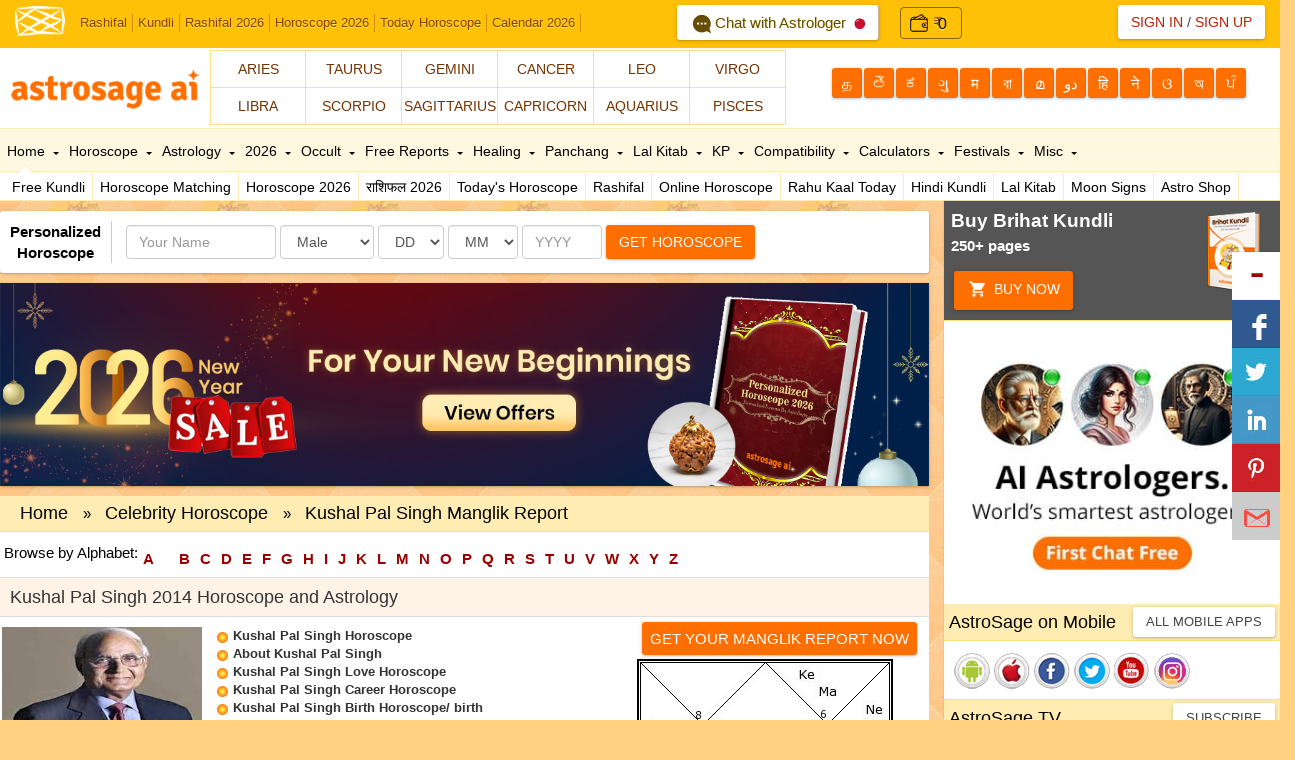

--- FILE ---
content_type: text/html; Charset=utf-8
request_url: https://www.astrosage.com/controls/feed-en.asp
body_size: 49779
content:
<?xml version="1.0" encoding="UTF-8"?><rss version="2.0"
	xmlns:content="http://purl.org/rss/1.0/modules/content/"
	xmlns:wfw="http://wellformedweb.org/CommentAPI/"
	xmlns:dc="http://purl.org/dc/elements/1.1/"
	xmlns:atom="http://www.w3.org/2005/Atom"
	xmlns:sy="http://purl.org/rss/1.0/modules/syndication/"
	xmlns:slash="http://purl.org/rss/1.0/modules/slash/"
	>

<channel>
	<title>Online Astrological Journal &#8211; AstroSage Magazine</title>
	<atom:link href="https://horoscope.astrosage.com/feed/" rel="self" type="application/rss+xml" />
	<link>https://horoscope.astrosage.com/</link>
	<description></description>
	<lastBuildDate>Wed, 14 Jan 2026 08:52:51 +0000</lastBuildDate>
	<language>en-US</language>
	<sy:updatePeriod>
	hourly	</sy:updatePeriod>
	<sy:updateFrequency>
	1	</sy:updateFrequency>
	<generator>https://wordpress.org/?v=6.7.4</generator>

<image>
	<url>https://horoscope.astrosage.com/wp-content/uploads/2025/04/cropped-favicon-32x32.png</url>
	<title>Online Astrological Journal &#8211; AstroSage Magazine</title>
	<link>https://horoscope.astrosage.com/</link>
	<width>32</width>
	<height>32</height>
</image> 
	<item>
		<title>Mars Transit In Capricorn: Learn How This Affects Your Zodiac!</title>
		<link>https://horoscope.astrosage.com/mars-transit-in-capricorn-2026-zodiac-wise-prediction-remedies/</link>
		
		<dc:creator><![CDATA[Drishti Mathur]]></dc:creator>
		<pubDate>Thu, 15 Jan 2026 18:30:00 +0000</pubDate>
				<category><![CDATA[Horoscope]]></category>
		<category><![CDATA[Vedic Astrology]]></category>
		<guid isPermaLink="false">https://horoscope.astrosage.com/?p=115720</guid>

					<description><![CDATA[<a href="https://horoscope.astrosage.com/mars-transit-in-capricorn-2026-zodiac-wise-prediction-remedies/" title="Mars Transit In Capricorn: Learn How This Affects Your Zodiac!" rel="nofollow"><img width="1280" height="720" src="https://horoscope.astrosage.com/wp-content/uploads/2026/01/Mercury_Transit-In_Capricorn_eng.jpg" class="webfeedsFeaturedVisual wp-post-image" alt="Mars Transits Into Saturn’s Zodiac, Capricorn" style="display: block; margin-bottom: 5px; clear:both;max-width: 100%;" link_thumbnail="1" decoding="async" fetchpriority="high" srcset="https://horoscope.astrosage.com/wp-content/uploads/2026/01/Mercury_Transit-In_Capricorn_eng.jpg 1280w, https://horoscope.astrosage.com/wp-content/uploads/2026/01/Mercury_Transit-In_Capricorn_eng-300x169.jpg 300w, https://horoscope.astrosage.com/wp-content/uploads/2026/01/Mercury_Transit-In_Capricorn_eng-1024x576.jpg 1024w, https://horoscope.astrosage.com/wp-content/uploads/2026/01/Mercury_Transit-In_Capricorn_eng-768x432.jpg 768w" sizes="(max-width: 1280px) 100vw, 1280px" /></a><p>Mars Transit in Capricorn: In Vedic astrology, Mars’ transit into Capricorn is considered a powerful and energy-filled celestial shift. Mars</p>
<p>The post <a href="https://horoscope.astrosage.com/mars-transit-in-capricorn-2026-zodiac-wise-prediction-remedies/">Mars Transit In Capricorn: Learn How This Affects Your Zodiac!</a> appeared first on <a href="https://horoscope.astrosage.com">Online Astrological Journal - AstroSage Magazine</a>.</p>
]]></description>
										<content:encoded><![CDATA[<a href="https://horoscope.astrosage.com/mars-transit-in-capricorn-2026-zodiac-wise-prediction-remedies/" title="Mars Transit In Capricorn: Learn How This Affects Your Zodiac!" rel="nofollow"><img width="1280" height="720" src="https://horoscope.astrosage.com/wp-content/uploads/2026/01/Mercury_Transit-In_Capricorn_eng.jpg" class="webfeedsFeaturedVisual wp-post-image" alt="Mars Transits Into Saturn’s Zodiac, Capricorn" style="display: block; margin-bottom: 5px; clear:both;max-width: 100%;" link_thumbnail="1" decoding="async" srcset="https://horoscope.astrosage.com/wp-content/uploads/2026/01/Mercury_Transit-In_Capricorn_eng.jpg 1280w, https://horoscope.astrosage.com/wp-content/uploads/2026/01/Mercury_Transit-In_Capricorn_eng-300x169.jpg 300w, https://horoscope.astrosage.com/wp-content/uploads/2026/01/Mercury_Transit-In_Capricorn_eng-1024x576.jpg 1024w, https://horoscope.astrosage.com/wp-content/uploads/2026/01/Mercury_Transit-In_Capricorn_eng-768x432.jpg 768w" sizes="(max-width: 1280px) 100vw, 1280px" /></a>
<p><strong>Mars Transit in Capricorn: </strong>In Vedic astrology, <a href="https://www.astrosage.com/transits/amp/mars-transit-in-capricorn.asp"><strong>Mars’ transit into Capricorn</strong></a> is considered a powerful and energy-filled celestial shift. Mars is regarded as the planet of courage, enthusiasm, decision-making ability, passion, and struggle. Whenever Mars changes its position, it has a direct impact on the mind, thoughts, and actions. For many natives, this transit can bring new beginnings, strong willpower, good fortune in love, and rapid progress in career. At the same time, for some people, it may create a need for patience, self-control, and balance in behavior.</p>



<figure class="wp-block-image size-large"><a href="https://varta.astrosage.com/talk-to-astrologers?lang=en&amp;prtnr_id=AMPBN#aichattab "><img decoding="async" width="1024" height="224" src="http://horoscope.astrosage.com/wp-content/uploads/2025/07/fcf-eng-web-banner-1300x284-1-1024x224.jpg" alt="" class="wp-image-111081" srcset="https://horoscope.astrosage.com/wp-content/uploads/2025/07/fcf-eng-web-banner-1300x284-1-1024x224.jpg 1024w, https://horoscope.astrosage.com/wp-content/uploads/2025/07/fcf-eng-web-banner-1300x284-1-300x66.jpg 300w, https://horoscope.astrosage.com/wp-content/uploads/2025/07/fcf-eng-web-banner-1300x284-1-768x168.jpg 768w, https://horoscope.astrosage.com/wp-content/uploads/2025/07/fcf-eng-web-banner-1300x284-1.jpg 1300w" sizes="(max-width: 1024px) 100vw, 1024px" /></a></figure>



<p>This time, Mars’ transit into Capricorn will bring significant changes in the lives of all 12 zodiac signs. For some, it will increase closeness and excitement in relationships, while for others, it may give rise to misunderstandings, impulsiveness, and conflicts. Some zodiac signs will receive strong support from destiny, whereas others are advised to avoid making hasty decisions.</p>



<p class="has-text-align-center"><strong>To Know More About This Week, Talk To The </strong><a href="https://varta.astrosage.com/talk-to-astrologers?prtnr_id=BLART"><strong>Best Astrologers</strong></a>!</p>



<p>In this special blog by AstroSage AI, we will explore how the “Mars transit in Capricorn” will affect your zodiac sign, its impact on love, career, health, and finances, and which remedies can help bring balance and success into your life. So let’s begin! First, let us find out the date and time of this important transit.</p>



<h2 class="wp-block-heading"><strong>Mars Transit In Capricorn: Date &amp; Time</strong></h2>



<p>Mars will transit into Capricorn on 16 January 2026 at 03:51 AM. Mars is a fiery planet with a masculine nature.</p>



<h2 class="wp-block-heading"><strong>Importance Of Mars In Astrology</strong></h2>



<p>In astrology, Mars is considered the significator of courage, energy, and action. This planet governs bravery, self-confidence, and decision-making ability. If Mars is strong in a birth chart, a person is capable of facing challenges in life. Such an individual does not give up easily and remains eager to move swiftly toward their goals.</p>



<p>Mars has a direct influence on what we do and how we do it. In astrology, Mars is also associated with land, property, vehicles, and real estate. Therefore, when Mars is placed favorably in the horoscope, a person gains benefits related to land and property and enjoys the comfort of owning a home. On the other hand, an unfavorable or weak Mars can lead to land disputes, accidents, anger, conflicts, or obstacles.</p>



<p>If Mars is in an inauspicious position in the birth chart, it may cause delays in marriage, disagreements with one’s partner, or increased tension in relationships.</p>



<p class="has-text-align-center"><strong>Worried About Your Career, Order</strong><a href="https://buy.astrosage.com/service/career-counselling-report?language=en&amp;prtnr_id=BLART"><strong> </strong><strong>CogniAstro Report Now!</strong></a></p>



<h2 class="wp-block-heading"><strong>Significance Of Mars Transit In Capricorn</strong></h2>



<p>Mars represents a person’s ability to take action, the courage and drive to compete with others, and the strength to face challenges. The entry of Mars into Capricorn is considered highly significant, as Mars is exalted in Capricorn. In this exalted position, Mars expresses its best qualities and instills discipline in a person’s life.</p>



<p>Capricorn is ruled by Saturn, which is regarded as the planet of karma, discipline, justice, and patience. By nature, Mars is a fiery and aggressive planet that reacts quickly, whereas Saturn is considered stable, slow-moving, and well-organized. When Mars enters Capricorn, its aggressive energy comes under the control of Saturn’s discipline, making it more practical and goal-oriented. As a result, a person does not act impulsively but works with a solid plan, consistent effort, and hard work.</p>



<p>The Mars Transit in Capricorn has the strongest impact on one’s career. In this position, a person becomes highly focused on their goals, and their leadership abilities increase significantly. Those working in administration, police, the armed forces, construction, real estate, machinery, engineering, and technical fields are likely to gain special benefits from this transit.</p>



<figure class="wp-block-embed aligncenter is-type-video is-provider-spotify wp-block-embed-spotify wp-embed-aspect-16-9 wp-has-aspect-ratio"><div class="wp-block-embed__wrapper">
<iframe title="Spotify Embed: Sun in Scorpio 2025: Rashi-Wise Effects &amp; Game-Changing Remedies" style="border-radius: 12px" width="624" height="351" frameborder="0" allowfullscreen allow="autoplay; clipboard-write; encrypted-media; fullscreen; picture-in-picture" loading="lazy" src="https://open.spotify.com/embed/episode/6Mwk7N56uAS9aTQQ7jfHpW/video?si=K06BLLrSQH2eqx5fO24tvQ&amp;nd=1&amp;dlsi=4c2cfa8ea1554e2c&amp;utm_source=oembed"></iframe>
</div></figure>



<h2 class="wp-block-heading"><strong>Impact Of Mars On All 12 Houses</strong></h2>



<h3 class="wp-block-heading"><strong>First House</strong></h3>



<p>Mars in this house grants courage and makes the native energetic, hardworking, and quick in decision-making. Such individuals can sometimes be short-tempered.</p>



<h3 class="wp-block-heading"><strong>Second House</strong></h3>



<p>Mars in the second house of the horoscope increases a person’s ability to earn wealth but also raises expenses. Family tensions may increase for these natives.</p>



<h3 class="wp-block-heading"><strong>Third House</strong></h3>



<p>This position is considered very auspicious for Mars. Such a person is brave, hardworking, strong in communication, and supportive of siblings. Rapid success is seen in the professional sphere.</p>



<h3 class="wp-block-heading"><strong>Fourth House</strong></h3>



<p>The presence of Mars in the fourth house brings comfort related to home, vehicles, and property. However, the mother’s health may remain weak, or there may be fluctuations in domestic happiness.</p>



<h3 class="wp-block-heading"><strong>Fifth House</strong></h3>



<p>The fifth house makes a person sharp-minded and competitive. Mars here can increase anger or impulsiveness. Such natives often achieve success in the field of engineering.</p>



<h3 class="wp-block-heading"><strong>Sixth House</strong></h3>



<p>Mars in the sixth house brings victory in legal matters, competitions, and sports. These individuals display a high level of courage.</p>



<p class="has-text-align-center"><strong>To Know The Time Of Raj Yoga, Order Now: </strong><a href="https://buy.astrosage.com/service/raj-yoga-report?language=en&amp;prtnr_id=2025"><strong>Raj Yoga Report</strong></a></p>



<h3 class="wp-block-heading"><strong>Seventh House</strong></h3>



<p>Mars in the seventh house can cause delays in marriage, disputes, or conflicts with one’s partner. This is why it is known as Manglik Dosha. With proper matching, planetary periods, and remedies, relationships can improve. The partner may be energetic or aggressive.</p>



<h3 class="wp-block-heading"><strong>Eighth House</strong></h3>



<p>When Mars is placed in the eighth house, it can increase the chances of accidents, injuries, surgeries, or sudden expenses. Life tends to have more ups and downs in this position.</p>



<h3 class="wp-block-heading"><strong>Ninth House</strong></h3>



<p>Mars in the ninth house provides courage and leads to frequent travels, as well as possible disputes or distance from the father. Such individuals show a strong inclination toward spirituality.</p>



<h3 class="wp-block-heading"><strong>Tenth House</strong></h3>



<p>Mars in the tenth house brings major success in career. It can make a person excel as a leader, police or military personnel, engineer, sportsperson, or successful businessperson. There is intense hard work, struggle, and ultimately honor and recognition.</p>



<h3 class="wp-block-heading"><strong>Eleventh House</strong></h3>



<p>Mars in this house brings substantial income, big dreams, and rapid achievement of goals. The financial position becomes extremely strong.</p>



<h3 class="wp-block-heading"><strong>Twelfth House</strong></h3>



<p>Mars in the twelfth house increases expenses and can lead to frequent foreign travel. It reduces sleep and mental peace, but also promotes progress in mystical or occult fields.</p>



<p class="has-text-align-center"><strong>Get Your Yearly Report For 2026: </strong><a href="https://buy.astrosage.com/service/personalized-horoscope-2020?language=en"><strong>Personalized Horoscope 2026</strong></a></p>



<h2 class="wp-block-heading"><strong>Remedies To Strengthen Mars&nbsp;</strong></h2>



<p>If you wish to receive positive results from Mars during its transit into Capricorn or want to appease this planet, you can follow the remedies given below:</p>



<ul class="wp-block-list">
<li>Recite the Hanuman Chalisa, Bajrang Baan, or Sundarkand daily or especially on Tuesdays. This helps reduce the negative effects of an inauspicious Mars.</li>



<li>Mars is associated with the color red. During this transit or to please Mars, you may keep a red handkerchief in your pocket, wear red clothes, or offer red flowers on Tuesdays.</li>



<li>Drinking water from a copper vessel or wearing a copper bracelet helps balance and strengthen the energy of Mars.</li>



<li>To calm and strengthen Mars, you can observe a fast on Tuesdays. Consuming red lentils (masoor dal) or jaggery on this day is believed to enhance the strength of Mars.</li>
</ul>



<p class="has-text-align-center"><strong>To Know Your Moon Sign, click here: </strong><a href="https://astrosage.com/moonSign.asp"><strong>Moon Sign Calculator</strong></a><strong>!</strong></p>



<h2 class="wp-block-heading"><strong>Mars Transit In Capricorn 2026: Zodiac Wise Predictions &amp; Remedies</strong></h2>



<h3 class="wp-block-heading"><strong>Aries</strong></h3>



<p>For the Aries natives, Mars rules the first house, and the eighth house denotes health and obstacles. Mars occupies the…<strong>[</strong><a href="https://www.astrosage.com/transits/mars-transit-in-capricorn.asp"><strong>Click here to read more</strong></a><strong>]</strong></p>



<h3 class="wp-block-heading"><strong>Taurus</strong></h3>



<p>For Taurus natives, Mars rules the seventh house and the twelfth house, which denote the life partner, relationships, and…<strong>[</strong><a href="https://www.astrosage.com/transits/mars-transit-in-capricorn.asp"><strong>Click here to read more</strong></a><strong>]</strong></p>



<h3 class="wp-block-heading"><strong>Gemini</strong></h3>



<p>For Gemini natives, Mars occupies the eighth house as the lord of the sixth and eleventh houses during this transit. The sixth…<strong>[</strong><a href="https://www.astrosage.com/transits/mars-transit-in-capricorn.asp"><strong>Click here to read more</strong></a><strong>]</strong></p>



<h3 class="wp-block-heading"><strong>Cancer</strong></h3>



<p>For Cancer natives, Mars is the lord of the fifth and tenth houses and transits through the seventh house. Due to this…<strong>[</strong><a href="https://www.astrosage.com/transits/mars-transit-in-capricorn.asp"><strong>Click here to read more</strong></a><strong>]</strong></p>



<h3 class="wp-block-heading"><strong>Leo</strong></h3>



<p>For Leo natives, Mars is the lord of the fourth and ninth houses, and during this transit, it is placed in the sixth house. Due to…<strong>[</strong><a href="https://www.astrosage.com/transits/mars-transit-in-capricorn.asp"><strong>Click here to read more</strong></a><strong>]</strong></p>



<h3 class="wp-block-heading"><strong>Virgo</strong></h3>



<p>For Virgo natives, Mars is the lord of the third and eighth houses and occupies the fifth house during this transit. Due to this…<strong>[</strong><a href="https://www.astrosage.com/transits/mars-transit-in-capricorn.asp"><strong>Click here to read more</strong></a><strong>]</strong></p>



<h3 class="wp-block-heading"><strong>Libra</strong></h3>



<p>For Libra natives, Mars is the lord of the second and seventh houses and occupies the fourth house during this…<strong>[</strong><a href="https://www.astrosage.com/transits/mars-transit-in-capricorn.asp"><strong>Click here to read more</strong></a><strong>]</strong></p>



<h3 class="wp-block-heading"><strong>Scorpio</strong></h3>



<p>For Scorpio natives, Mars rules the first and sixth houses and will occupy the third house during this transit. As a result, you…<strong>[</strong><a href="https://www.astrosage.com/transits/mars-transit-in-capricorn.asp"><strong>Click here to read more</strong></a><strong>]</strong></p>



<h3 class="wp-block-heading"><strong>Sagittarius</strong></h3>



<p>For Sagittarius natives, Mars is the lord of the twelfth and fifth houses and occupies the second house during this transit. Due to…<strong>[</strong><a href="https://www.astrosage.com/transits/mars-transit-in-capricorn.asp"><strong>Click here to read more</strong></a><strong>]</strong></p>



<h3 class="wp-block-heading"><strong>Capricorn</strong></h3>



<p>For Capricorn natives, Mars is the lord of the fourth and eleventh houses and occupies the first house during this transit. Due…<strong>[</strong><a href="https://www.astrosage.com/transits/mars-transit-in-capricorn.asp"><strong>Click here to read more</strong></a><strong>]</strong></p>



<h3 class="wp-block-heading"><strong>Aquarius</strong></h3>



<p>For Aquarius natives, Mars is the lord of the third and tenth houses and will occupy the twelfth house during this…<strong>[</strong><a href="https://www.astrosage.com/transits/mars-transit-in-capricorn.asp"><strong>Click here to read more</strong></a><strong>]</strong></p>



<h3 class="wp-block-heading"><strong>Pisces</strong></h3>



<p>For Pisces natives, Mars rules the second and ninth houses and occupies the eleventh house during this transit. As a…<strong>[</strong><a href="https://www.astrosage.com/transits/mars-transit-in-capricorn.asp"><strong>Click here to read more</strong></a><strong>]</strong></p>



<p class="has-text-align-center"><strong>For Astrological Remedies &amp; Services, Visit: </strong><a href="https://astrosage.shop/"><strong>AstroSage AI Online Shopping Store</strong></a><strong>!&nbsp;</strong></p>



<p class="has-text-align-center"><strong>We hope you liked our blog. Thank you for becoming an important part of the AstroSage family. For more interesting blogs, stay connected with us!</strong></p>



<h2 class="wp-block-heading"><strong>Frequently Asked Questions</strong></h2>



<div class="schema-faq wp-block-yoast-faq-block"><div class="schema-faq-section" id="faq-question-1768380524026"><strong class="schema-faq-question">1. <strong>When will the Mars transit in Capricorn take place?</strong></strong> <p class="schema-faq-answer">Mars will transit into Capricorn on 16 January 2026.</p> </div> <div class="schema-faq-section" id="faq-question-1768380529104"><strong class="schema-faq-question">2. <strong>Who is the planet Mars in Astrology?</strong></strong> <p class="schema-faq-answer">Mars is regarded as the commander of the Navagrahas (nine planets) and is considered the planet of war.</p> </div> <div class="schema-faq-section" id="faq-question-1768380542529"><strong class="schema-faq-question">3. <strong>Which planet is the ruler of Capricorn?</strong></strong> <p class="schema-faq-answer">Capricorn, the tenth sign of the zodiac, is ruled by Saturn.</p> </div> </div>
<p>The post <a href="https://horoscope.astrosage.com/mars-transit-in-capricorn-2026-zodiac-wise-prediction-remedies/">Mars Transit In Capricorn: Learn How This Affects Your Zodiac!</a> appeared first on <a href="https://horoscope.astrosage.com">Online Astrological Journal - AstroSage Magazine</a>.</p>
]]></content:encoded>
					
		
		
			</item>
		<item>
		<title>Mercury Transit In Capricorn: Benefits Or Sufferings?</title>
		<link>https://horoscope.astrosage.com/mercury-transit-in-capricorn-17-january-2026/</link>
		
		<dc:creator><![CDATA[user]]></dc:creator>
		<pubDate>Wed, 14 Jan 2026 18:30:00 +0000</pubDate>
				<category><![CDATA[Numerology]]></category>
		<category><![CDATA[Rudraksha]]></category>
		<guid isPermaLink="false">https://horoscope.astrosage.com/?p=115713</guid>

					<description><![CDATA[<a href="https://horoscope.astrosage.com/mercury-transit-in-capricorn-17-january-2026/" title="Mercury Transit In Capricorn: Benefits Or Sufferings?" rel="nofollow"><img width="1280" height="720" src="https://horoscope.astrosage.com/wp-content/uploads/2026/01/Mercury_Transit_In_Capricorn_eng.jpg" class="webfeedsFeaturedVisual wp-post-image" alt="Worldwide Impact Of Mercury Transit In Capricorn" style="display: block; margin-bottom: 5px; clear:both;max-width: 100%;" link_thumbnail="1" decoding="async" loading="lazy" srcset="https://horoscope.astrosage.com/wp-content/uploads/2026/01/Mercury_Transit_In_Capricorn_eng.jpg 1280w, https://horoscope.astrosage.com/wp-content/uploads/2026/01/Mercury_Transit_In_Capricorn_eng-300x169.jpg 300w, https://horoscope.astrosage.com/wp-content/uploads/2026/01/Mercury_Transit_In_Capricorn_eng-1024x576.jpg 1024w, https://horoscope.astrosage.com/wp-content/uploads/2026/01/Mercury_Transit_In_Capricorn_eng-768x432.jpg 768w" sizes="auto, (max-width: 1280px) 100vw, 1280px" /></a><p>AstroSage AI endeavors to bring to you the latest and the most important astrological events with every new blog release</p>
<p>The post <a href="https://horoscope.astrosage.com/mercury-transit-in-capricorn-17-january-2026/">Mercury Transit In Capricorn: Benefits Or Sufferings?</a> appeared first on <a href="https://horoscope.astrosage.com">Online Astrological Journal - AstroSage Magazine</a>.</p>
]]></description>
										<content:encoded><![CDATA[<a href="https://horoscope.astrosage.com/mercury-transit-in-capricorn-17-january-2026/" title="Mercury Transit In Capricorn: Benefits Or Sufferings?" rel="nofollow"><img width="1280" height="720" src="https://horoscope.astrosage.com/wp-content/uploads/2026/01/Mercury_Transit_In_Capricorn_eng.jpg" class="webfeedsFeaturedVisual wp-post-image" alt="Worldwide Impact Of Mercury Transit In Capricorn" style="display: block; margin-bottom: 5px; clear:both;max-width: 100%;" link_thumbnail="1" decoding="async" loading="lazy" srcset="https://horoscope.astrosage.com/wp-content/uploads/2026/01/Mercury_Transit_In_Capricorn_eng.jpg 1280w, https://horoscope.astrosage.com/wp-content/uploads/2026/01/Mercury_Transit_In_Capricorn_eng-300x169.jpg 300w, https://horoscope.astrosage.com/wp-content/uploads/2026/01/Mercury_Transit_In_Capricorn_eng-1024x576.jpg 1024w, https://horoscope.astrosage.com/wp-content/uploads/2026/01/Mercury_Transit_In_Capricorn_eng-768x432.jpg 768w" sizes="auto, (max-width: 1280px) 100vw, 1280px" /></a>
<p>AstroSage AI endeavors to bring to you the latest and the most important astrological events with every new blog release to keep our readers up to date with the latest happenings of the arcane world of Astrology. Mercury Transit In&nbsp; Capricorn on the 17th January, 2026. Let’s find out what impacts it will have on the zodiac signs, stock market and worldwide events.</p>



<figure class="wp-block-image size-large"><a href="https://varta.astrosage.com/talk-to-astrologers?lang=en&amp;prtnr_id=AMPBN#aichattab "><img loading="lazy" decoding="async" width="1024" height="224" src="http://horoscope.astrosage.com/wp-content/uploads/2025/07/fcf-eng-web-banner-1300x284-1-1024x224.jpg" alt="" class="wp-image-111081" srcset="https://horoscope.astrosage.com/wp-content/uploads/2025/07/fcf-eng-web-banner-1300x284-1-1024x224.jpg 1024w, https://horoscope.astrosage.com/wp-content/uploads/2025/07/fcf-eng-web-banner-1300x284-1-300x66.jpg 300w, https://horoscope.astrosage.com/wp-content/uploads/2025/07/fcf-eng-web-banner-1300x284-1-768x168.jpg 768w, https://horoscope.astrosage.com/wp-content/uploads/2025/07/fcf-eng-web-banner-1300x284-1.jpg 1300w" sizes="auto, (max-width: 1024px) 100vw, 1024px" /></a></figure>



<p class="has-text-align-center"><strong>Read </strong><a href="https://www.astrosage.com/2026/horoscope-2026.asp"><strong>Horoscope 2026</strong></a><strong> Here!</strong></p>



<p class="has-text-align-center"><strong>Mercury</strong><strong> Transit In Capricorn 2026, Talk To The </strong><a href="https://varta.astrosage.com/talk-to-astrologers?prtnr_id=BLART"><strong>Best Astrologers</strong></a>!</p>



<p><a href="https://www.astrosage.com/planet/mercury/"><strong>Mercury</strong></a> in astrology represents intellect, communication, reasoning, learning ability, and analytical skills. Known as <em>Budh</em> in Vedic astrology, Mercury governs speech, writing, business acumen, adaptability, and logical thinking. It reflects how a person processes information, expresses ideas, and makes decisions. A well-placed Mercury in the birth chart blesses an individual with sharp intelligence, clarity of expression, wit, and strong negotiation skills, while an afflicted Mercury may cause confusion, nervousness, miscommunication, or indecisiveness. Mercury also signifies youthfulness, curiosity, and versatility, influencing education, commerce, technology, and all forms of exchange in life.</p>



<h2 class="wp-block-heading">Mercury Transit In Capricorn: Timing&nbsp;</h2>



<p>On January 17, 2026, at 14:50 hrs.&nbsp; Mercury Transit will occur in <a href="https://www.astrosage.com/horoscope/capricorn-characteristics.asp"><strong>Capricorn</strong></a>. In general, the Mercury in Capricorn is considered to give benefic results in general. Let&#8217;s now examine potential effects on global events, the stock market, and the zodiac.&nbsp;</p>



<h2 class="wp-block-heading">Mercury Transit In Capricorn: Characteristics</h2>



<p><a href="https://www.astrosage.com/planet/mercury/mercury-in-capricorn.asp"><strong>Mercury in Capricorn</strong></a> in astrology signifies a practical, disciplined, and result-oriented mindset. Individuals with this placement think logically and prefer structured communication, valuing facts, responsibility, and long-term planning over impulsive ideas. Their speech is serious, thoughtful, and authoritative, often reflecting wisdom beyond their years. Mercury in Capricorn supports strong business sense, strategic thinking, and the ability to turn ideas into tangible success through patience and hard work. However, this placement may sometimes make a person overly cautious, rigid in opinions, or reserved in expressing emotions, as logic tends to dominate feelings.</p>



<p>Additionally, Mercury in Capricorn bestows strong organizational skills and a methodical approach to problem-solving, making these individuals dependable decision-makers in professional and administrative roles. They communicate with purpose and precision, preferring meaningful conversations over casual talk, and often gain respect for their mature viewpoints. This placement favors careers related to management, finance, law, government, engineering, or any field requiring planning and accountability. On the challenging side, there can be a tendency toward pessimism, self-doubt, or mental pressure due to high expectations placed on oneself. Learning to balance practicality with flexibility and emotional openness helps Mercury in Capricorn natives unlock their full intellectual potential.</p>



<h2 class="wp-block-heading">Mercury Transit In Capricorn: These Zodiacs Will Be Positively Influenced</h2>



<h3 class="wp-block-heading"><strong>Aries</strong></h3>



<p>Dear <a href="https://www.astrosage.com/horoscope/daily-aries-horoscope.asp"><strong>Aries</strong></a> natives, Mercury has got a rulership over your third house and your sixth house so in a way Mercury is not a very favorable planet for you but Mercury is a very impressionable Planet and it gives good results in tenth house of profession, career, and public image. Your ability to communicate will be impressive and due to that favorable time will be experienced by those working in the media, mass communication. Aries natives working in Accounting, Finance, and Investment Banking sectors will also experience growth in their professional life. Natives who are out of work for a long span of time during this time might get lucky in grabbing their dream job.</p>



<p>Additionally, you will receive the necessary support from those around you or at work if you are worried about performing well in any competitive environment, whether you are an artist, dancer, or writer. You could have to travel short distances on a regular basis for work, which could cause health issues.</p>



<h3 class="wp-block-heading"><strong>Leo</strong></h3>



<p>Therefore, dear <a href="https://www.astrosage.com/horoscope/daily-leo-horoscope.asp"><strong>Leo</strong></a> natives, Mercury is in charge of both your second and eleventh houses. As a result, Mercury acts as your treasurer. This transit will now take place in your sixth house. Therefore, if your profession involves pets, health, fitness, or nutrition, Mercury travelling to the sixth house may be advantageous.</p>



<p>Leos, your career is going great at the moment, and if you took a competitive exam, you&#8217;ll do well. Investing in ambitious ventures is normally advised while Mercury passes through your sixth house. It could be challenging to save money during this Mercury Transit in Capricorn.&nbsp;</p>



<p class="has-text-align-center"><a href="https://buy.astrosage.com/service/astrosage-brihat-horoscope?language=en&amp;prtnr_id=BLART"><strong>AstroSage AI Brihat Horoscope</strong></a><strong> </strong><strong>For All The Valuable Insights Into The Future!</strong></p>



<h3 class="wp-block-heading"><strong>Virgo</strong></h3>



<p>Dear <a href="https://www.astrosage.com/horoscope/daily-virgo-horoscope.asp"><strong>Virgo</strong></a> natives in your case, Mercury has got a rulership over your ascendant and the 10th house and now transiting in your fifth house which reveals that for this time period your whole focus is going to be in the matters of the fifth house like your education, romantic relationship and children and because fifth house also tells about your intellectual capabilities and over here being in Capricorn sign it shows that during this Mercury transit in Capricorn you&#8217;ll be very much driven towards your career related goals. You might even experience some sudden changes or change the unfavorable situation in your favor with your own efforts.</p>



<p>You will therefore be able to make some really important and powerful decisions throughout your life if you work out with whole attention on your goals and try to do something extremely different. These choices will have a direct effect on your identity, public persona, and professional life.for students seeking work and enrolled in professional courses.&nbsp;</p>



<h3 class="wp-block-heading"><strong>Libra</strong></h3>



<p>Mercury, which currently rules your 12th and 9th homes, will now shift to your 4th house, dear <a href="https://www.astrosage.com/horoscope/daily-libra-horoscope.asp"><strong>Libra</strong></a> individuals. Mercury is a lucky planet for you because it is in the ninth house, which is among the luckiest. However, this transit may result in some expenditure in your family life because it also contains the energy of the 12th house, which stands for expenses. The good news is that Mercury will be strengthened in this role, guaranteeing that these costs will strengthen your marriage&#8217;s foundation and structure rather than result in losses.</p>



<p>Speaking of your professional life, if you are waiting to sign a new lease, relocate, or change branches within your field, you can notice changes in your living area. And those adjustments or transfers will turn out to be quite lucky. However, they will also be very inconvenient, so be prepared for that. Positively, anyone working in interior design, architecture, politics, public service, real estate, or construction would particularly benefit from this Mercury transit in Capricorn. It gives natives in a variety of occupations a boost that helps them thrive and progress in their endeavours.&nbsp;</p>



<h3 class="wp-block-heading"><strong>Capricorn</strong></h3>



<p>Mercury, who rules your sixth and ninth homes and is currently entering your first house, is a sign of prosperity for <a href="https://www.astrosage.com/horoscope/daily-capricorn-horoscope.asp"><strong>Capricorn</strong></a> natives like you. You will be able to make the most of your abilities and traits at this time. This is a particularly good time for you if your employment demands you to speak in front of an audience because the Lord of Luck is shining on your first house, providing you with favourable results and assistance.</p>



<p>You&#8217;ll be excellent at handling a variety of circumstances and people, multitasking, and making critical business decisions. Mercury also rules your sixth house, which is the home of competition. As a result, you will have the intelligence and good fortune to conquer any obstacles or competition. Additionally, you will be able to recognise possible dangers and effectively avoid them. Mercury Transit in Capricorn will generally be beneficial to Capricorns, increasing their chances of success in both their personal and professional lives.</p>



<figure class="wp-block-embed aligncenter is-type-video is-provider-spotify wp-block-embed-spotify wp-embed-aspect-16-9 wp-has-aspect-ratio"><div class="wp-block-embed__wrapper">
<iframe title="Spotify Embed: Sun in Scorpio 2025: Rashi-Wise Effects &amp; Game-Changing Remedies" style="border-radius: 12px" width="624" height="351" frameborder="0" allowfullscreen allow="autoplay; clipboard-write; encrypted-media; fullscreen; picture-in-picture" loading="lazy" src="https://open.spotify.com/embed/episode/6Mwk7N56uAS9aTQQ7jfHpW/video?si=K06BLLrSQH2eqx5fO24tvQ&amp;nd=1&amp;dlsi=4c2cfa8ea1554e2c&amp;utm_source=oembed"></iframe>
</div></figure>



<h3 class="wp-block-heading"><strong>Pisces</strong></h3>



<p>Dear <a href="https://www.astrosage.com/horoscope/daily-pisces-horoscope.asp"><strong>Pisces</strong></a>, Mercury becomes the lord of the fourth and the seventh houses and will now transit to the eleventh house of your horoscope of desires, gains and social networks. This is a favorable time for anyone making any important commercial decisions. This is a good time for buying property or any vehicle as the 4th lord moves to the 11th house. During this period, you can even get married or take your relationship to the next level by introducing your partner to your family.&nbsp;</p>



<p>This is a favorable time for making important career decisions as well. Any job change may be beneficial for you during Mercury transit in Capricorn. Mercury’s aspect on the fifth house of education will definitely make it a beneficial time for students. Students pursuing courses like mass communication, writing, or information technology will be particularly benefited.&nbsp;</p>



<h2 class="wp-block-heading">Mercury Transit In Capricorn: These Zodiacs Will Be Negatively Impacted</h2>



<h3 class="wp-block-heading"><strong>Gemini</strong></h3>



<p>Dear <a href="https://www.astrosage.com/horoscope/daily-gemini-horoscope.asp"><strong>Gemini</strong></a> natives, this is the transit of your ascendant lord, which means that both your ascendant and the fourth house lord will transit in the eighth house. Mercury&#8217;s transit in Capricorn in the eighth house is not thought to be favourable, but we can&#8217;t ignore the fact that Mercury is going in the house of its good friend sign, Saturn, which has a rulership over the eighth house, and Mool Trikona sign falls in the ninth house, so this transit won&#8217;t be all that bad, but it may be a little vulnerable in terms of your health. You may have problems with your skin and neurological system.</p>



<p>Unexpected expenses could lead to a great deal of anxiety and stress. If you operate as an explorer, researcher, or in occult-related disciplines, this transit is quite helpful. Additionally, this month is probably going to give you the answers and solutions you&#8217;ve been seeking if you&#8217;ve been waiting for clarification on inheritance or shared assets with your partner. Mercury will have a significant impact on your speech because it is aspecting your second house from the eighth house. Even though you are cautious, your sarcasm and humour could offend someone or lead to issues within your family.</p>



<h3 class="wp-block-heading"><strong>Sagittarius</strong></h3>



<p>Dear <a href="https://www.astrosage.com/horoscope/daily-sagittarius-horoscope.asp"><strong>Sagittarius</strong></a> natives, Mercury will be transiting through your second house and has a rulership over your seventh and tenth houses. Therefore, this Mercury Transit in Capricorn is beneficial and encouraging for your family&#8217;s bonding and for making significant financial decisions in your line of work. Be cautious when it comes to your connection with your partner, especially if you&#8217;re a business professional. Relationships are governed by the seventh house lord, which is moving eighth from itself. This could lead to ambiguity and challenges in your relationships. Particularly in shared family arrangements, you can find yourself in a tug-of-war with your spouse and family during this time. The energy may cause friction in both personal and professional relationships, so it&#8217;s a time to exercise extra caution and prevent misunderstandings from getting worse.</p>



<p>Keep your cool, talk openly, and take a cautious approach to these difficulties. In terms of your career, the tenth house lord is ranked fifth by itself, which indicates that you will be able to carry out your professional obligations and responsibilities and make some crucial decisions if you possess the appropriate discriminatory intelligence.</p>



<h2 class="wp-block-heading">Mercury Transit In Capricorn: Worldwide Impacts</h2>



<h3 class="wp-block-heading"><strong>Research &amp; Development</strong></h3>



<ul class="wp-block-list">
<li>Research and development in a variety of fields, particularly in the fields of engineering and medicine, will be enhanced by Mercury in Capricorn.</li>



<li>Since both of these planets are associated with knowledge and education, this transit would undoubtedly aid in research and development as well as help scientists build a strong foundation for their inventions.</li>



<li>This trip worldover will help researchers, scientists, engineers, doctors, and medical students, among others. </li>
</ul>



<p class="has-text-align-center"><strong>Free Online </strong><a href="https://astrosage.com/free/astrologysoftware.asp"><strong>Birth Horoscope</strong></a></p>



<h3 class="wp-block-heading"><strong>Healing &amp; Medicine</strong></h3>



<ul class="wp-block-list">
<li>The Mercury transit in Capricorn aids in memorization, and Saturn supports the healing professions, thus Capricorn will benefit anyone working in these fields. These professions include tarot readers, doctors, medical personnel, and healers.</li>



<li>Medical professionals such as doctors, nurses, and others will observe an increase in their work.</li>



<li>New research and breakthroughs in the medical field specifically will be beneficial to the medical field.</li>



<li>It would be advantageous for those pursuing advanced degrees, including PhDs. Those who want to improve their abilities or continue their education may succeed greatly.</li>
</ul>



<h3 class="wp-block-heading"><strong>Business &amp; Counselling</strong></h3>



<ul class="wp-block-list">
<li>This transit will also be advantageous to those who are involved in counseling of any kind.</li>



<li>Businesspeople who export spiritual goods like incense sticks, havan samagri, etc. would benefit from Mercury in Capricorn.</li>



<li>This transit could be very beneficial to educators and teachers. You&#8217;ll be able to share your expertise and knowledge far and wide.</li>
</ul>



<h2 class="wp-block-heading">Mercury Transit In Capricorn: Stock Market Report</h2>



<p>Beginning on 27th January, 2026, the planet Mercury will move into the sign of Capricorn, which will have an effect on the stock market just like any other national event. As Mercury moves into Capricorn, AstroSage AI gives you <a href="https://www.astrosage.com/2026/stock-market-predictions-2026-eng.asp"><strong>stock market predictions</strong></a> and what changes the market might see.</p>



<ul class="wp-block-list">
<li>The media and broadcasting, telecommunication, hospital management, and automotive sectors are anticipated to do well.</li>



<li>The industries of Transport Corporations are also anticipated to do well.</li>



<li>Institutional corporations, imports, and exports would all prosper at this time.</li>



<li>Both the pharmaceutical and public sectors are anticipated to perform strongly.</li>



<li>The fields of research and development would prosper.</li>
</ul>



<p class="has-text-align-center"><strong>For Astrological Remedies &amp; Services, Visit:</strong><a href="https://buy.astrosage.com/service?language=en&amp;prtnr_id=BLART"><strong> AstroSage AI Online Shopping Store</strong></a></p>



<p class="has-text-align-center">Thank You for connecting with us!</p>



<h2 class="wp-block-heading"><strong>Frequently Asked Questions&nbsp;</strong></h2>



<div class="schema-faq wp-block-yoast-faq-block"><div class="schema-faq-section" id="faq-question-1768379723064"><strong class="schema-faq-question">1. <strong>Which planet rules over Capricorn zodiac sign?</strong></strong> <p class="schema-faq-answer">Saturn’</p> </div> <div class="schema-faq-section" id="faq-question-1768379751964"><strong class="schema-faq-question">2. <strong>Which two zodiac signs does Mercury rule over?</strong></strong> <p class="schema-faq-answer">Gemini and Virgo</p> </div> <div class="schema-faq-section" id="faq-question-1768379764214"><strong class="schema-faq-question">3. <strong>Which two zodiac signs does Saturn rule over?</strong></strong> <p class="schema-faq-answer">Capricorn and Aquarius</p> </div> </div>
<p>The post <a href="https://horoscope.astrosage.com/mercury-transit-in-capricorn-17-january-2026/">Mercury Transit In Capricorn: Benefits Or Sufferings?</a> appeared first on <a href="https://horoscope.astrosage.com">Online Astrological Journal - AstroSage Magazine</a>.</p>
]]></content:encoded>
					
		
		
			</item>
		<item>
		<title>Sun Transit In Capricorn: Find Out Which Zodiacs Will Flourish!</title>
		<link>https://horoscope.astrosage.com/sun-transit-in-capricorn-2026-zodiac-wise-predictions-remedies/</link>
		
		<dc:creator><![CDATA[Drishti Mathur]]></dc:creator>
		<pubDate>Wed, 14 Jan 2026 06:30:00 +0000</pubDate>
				<category><![CDATA[Horoscope]]></category>
		<category><![CDATA[Vedic Astrology]]></category>
		<guid isPermaLink="false">https://horoscope.astrosage.com/?p=115698</guid>

					<description><![CDATA[<a href="https://horoscope.astrosage.com/sun-transit-in-capricorn-2026-zodiac-wise-predictions-remedies/" title="Sun Transit In Capricorn: Find Out Which Zodiacs Will Flourish!" rel="nofollow"><img width="1280" height="720" src="https://horoscope.astrosage.com/wp-content/uploads/2026/01/Sun_Transit_In_-Capricorn_eng.jpg" class="webfeedsFeaturedVisual wp-post-image" alt="Sun Transit In Capricorn: Zodiac Wise Predictions" style="display: block; margin-bottom: 5px; clear:both;max-width: 100%;" link_thumbnail="1" decoding="async" loading="lazy" srcset="https://horoscope.astrosage.com/wp-content/uploads/2026/01/Sun_Transit_In_-Capricorn_eng.jpg 1280w, https://horoscope.astrosage.com/wp-content/uploads/2026/01/Sun_Transit_In_-Capricorn_eng-300x169.jpg 300w, https://horoscope.astrosage.com/wp-content/uploads/2026/01/Sun_Transit_In_-Capricorn_eng-1024x576.jpg 1024w, https://horoscope.astrosage.com/wp-content/uploads/2026/01/Sun_Transit_In_-Capricorn_eng-768x432.jpg 768w" sizes="auto, (max-width: 1280px) 100vw, 1280px" /></a><p>Sun Transit In Capricorn: When the Sun transits into Capricorn, stability comes into the career sphere, and responsibilities may increase.</p>
<p>The post <a href="https://horoscope.astrosage.com/sun-transit-in-capricorn-2026-zodiac-wise-predictions-remedies/">Sun Transit In Capricorn: Find Out Which Zodiacs Will Flourish!</a> appeared first on <a href="https://horoscope.astrosage.com">Online Astrological Journal - AstroSage Magazine</a>.</p>
]]></description>
										<content:encoded><![CDATA[<a href="https://horoscope.astrosage.com/sun-transit-in-capricorn-2026-zodiac-wise-predictions-remedies/" title="Sun Transit In Capricorn: Find Out Which Zodiacs Will Flourish!" rel="nofollow"><img width="1280" height="720" src="https://horoscope.astrosage.com/wp-content/uploads/2026/01/Sun_Transit_In_-Capricorn_eng.jpg" class="webfeedsFeaturedVisual wp-post-image" alt="Sun Transit In Capricorn: Zodiac Wise Predictions" style="display: block; margin-bottom: 5px; clear:both;max-width: 100%;" link_thumbnail="1" decoding="async" loading="lazy" srcset="https://horoscope.astrosage.com/wp-content/uploads/2026/01/Sun_Transit_In_-Capricorn_eng.jpg 1280w, https://horoscope.astrosage.com/wp-content/uploads/2026/01/Sun_Transit_In_-Capricorn_eng-300x169.jpg 300w, https://horoscope.astrosage.com/wp-content/uploads/2026/01/Sun_Transit_In_-Capricorn_eng-1024x576.jpg 1024w, https://horoscope.astrosage.com/wp-content/uploads/2026/01/Sun_Transit_In_-Capricorn_eng-768x432.jpg 768w" sizes="auto, (max-width: 1280px) 100vw, 1280px" /></a>
<p><strong>Sun Transit In Capricorn: </strong>When the <a href="https://www-astrosage-com.cdn.ampproject.org/v/s/www.astrosage.com/transits/amp/suntransitincapricorn.asp?amp_gsa=1&amp;amp_js_v=a9&amp;usqp=mq331AQIUAKwASCAAgM%3D#amp_tf=From%20%251%24s&amp;aoh=17678469951911&amp;referrer=https%3A%2F%2Fwww.google.com&amp;ampshare=https%3A%2F%2Fwww.astrosage.com%2Ftransits%2Fsuntransitincapricorn.asp">Sun transits into Capricorn</a>, stability comes into the career sphere, and responsibilities may increase. Along with this, government-related work gains momentum, and salaried individuals have higher chances of promotion. People begin to receive the results of their hard work gradually.&nbsp;</p>



<figure class="wp-block-image size-large"><a href="https://varta.astrosage.com/talk-to-astrologers?lang=en&amp;prtnr_id=AMPBN#aichattab "><img loading="lazy" decoding="async" width="1024" height="224" src="http://horoscope.astrosage.com/wp-content/uploads/2025/07/fcf-eng-web-banner-1300x284-1-1024x224.jpg" alt="" class="wp-image-111081" srcset="https://horoscope.astrosage.com/wp-content/uploads/2025/07/fcf-eng-web-banner-1300x284-1-1024x224.jpg 1024w, https://horoscope.astrosage.com/wp-content/uploads/2025/07/fcf-eng-web-banner-1300x284-1-300x66.jpg 300w, https://horoscope.astrosage.com/wp-content/uploads/2025/07/fcf-eng-web-banner-1300x284-1-768x168.jpg 768w, https://horoscope.astrosage.com/wp-content/uploads/2025/07/fcf-eng-web-banner-1300x284-1.jpg 1300w" sizes="auto, (max-width: 1024px) 100vw, 1024px" /></a></figure>



<p>This transit boosts self-confidence, but there is also a risk of loss due to ego during this period. There is growth in career, status, reputation, and responsibilities. On the health front, caution is required regarding bones, knees, and skin. During this transit, there is a possibility of emotional distance in relationships and increased rigidity in behavior. Those who maintain discipline and follow rules tend to gain special benefits during this time.</p>



<p class="has-text-align-center"><strong>To Know More About This Week, Talk To The </strong><a href="https://varta.astrosage.com/talk-to-astrologers?prtnr_id=BLART"><strong>Best Astrologers</strong></a>!</p>



<p>In this AstroSage AI blog, we will explore how the Sun’s transit into Capricorn will affect the love life, career, finances, education, health, and family life of all <a href="https://www.astrosage.com/astrology/astronomical-signs.asp"><strong>12 zodiac signs</strong></a>. We will also discuss which remedies can make this period more beneficial. So let’s begin, and first take a look at the date and time of this transit.</p>



<h2 class="wp-block-heading"><strong>Sun Transit In Capricorn: Date &amp; Time</strong></h2>



<p>In Vedic astrology, the Sun is regarded as the king of the nine planets. On 14 January 2026 at 2:50 PM, the Sun will transit into the zodiac sign Capricorn. The Sun is a powerful, radiant, and masculine planet. It changes its zodiac sign every month, bringing significant shifts in energy and influence.</p>



<h2 class="wp-block-heading"><strong>Importance of the Sun in Astrology</strong></h2>



<p>In Vedic astrology, the Sun is regarded as the king of the nine planets. On 14 January 2026 at 2:50 PM, the Sun will transit into the zodiac sign Capricorn. The Sun is a powerful, radiant, and masculine planet. It changes its zodiac sign every month, bringing significant shifts in energy and influence.</p>



<p>If the Sun is strong in a horoscope, the native is radiant, charismatic, respected in society, and often appointed to authoritative positions. It brings growth in fields related to politics, administration, government services, leadership roles, and prestige. The Sun also has a significant impact on health. It provides energy, immunity, and mental stability to the body. A weak Sun can result in fatigue, a lack of self-confidence, eye or bone problems, career obstacles, and challenges related to the father.</p>



<p>On the other hand, an excessively strong Sun may lead to issues such as ego, anger, and emotional distance in relationships. A balanced Sun, however, grants success, respect, power, and mental clarity.</p>



<p class="has-text-align-center"><strong>Worried About Your Career, Order</strong><a href="https://buy.astrosage.com/service/career-counselling-report?language=en&amp;prtnr_id=BLART"><strong> </strong><strong>CogniAstro Report Now!</strong></a></p>



<h2 class="wp-block-heading"><strong>Significance Of The Sun In Capricorn</strong></h2>



<p>In astrology, the Sun is considered the significator of the soul, leadership ability, father, authority, and life force. The Sun’s transit into Capricorn is regarded as highly significant. The ruling planet of Capricorn is <a href="https://www.astrosage.com/planet/saturn/default.asp">Saturn</a>, which symbolizes Karma, discipline, hard work, and justice. The natures of the Sun and Saturn are quite different from each other. The Sun represents authority and self-respect, while Saturn teaches patience, limits, and adherence to rules. This is why the Sun’s transit into Capricorn tests a person’s self-control and sense of duty.</p>



<p>In astrology, Capricorn is considered an enemy sign of the Sun. This means that the Sun becomes weak in this sign. In this position, self-confidence and authority are achieved only through hard work, consistent effort, and strict discipline. The Sun’s transit into Capricorn teaches people that respect is earned not through ego or position, but through fulfilling one’s duties and responsibilities.&nbsp;</p>



<p>When the Sun transits into Capricorn, the period of Uttarayan also begins, which is considered highly auspicious in astrology. Uttarayan is known as the day of the gods, and during this time, acts such as charity, chanting, penance, and righteous deeds bring special benefits. The Sun’s transit into Capricorn is celebrated as Makar Sankranti, symbolizing purification of the soul, new beginnings, and a positive direction in life.</p>



<figure class="wp-block-embed aligncenter is-type-video is-provider-spotify wp-block-embed-spotify wp-embed-aspect-16-9 wp-has-aspect-ratio"><div class="wp-block-embed__wrapper">
<iframe title="Spotify Embed: Sun in Scorpio 2025: Rashi-Wise Effects &amp; Game-Changing Remedies" style="border-radius: 12px" width="624" height="351" frameborder="0" allowfullscreen allow="autoplay; clipboard-write; encrypted-media; fullscreen; picture-in-picture" loading="lazy" src="https://open.spotify.com/embed/episode/6Mwk7N56uAS9aTQQ7jfHpW/video?si=K06BLLrSQH2eqx5fO24tvQ&amp;nd=1&amp;dlsi=4c2cfa8ea1554e2c&amp;utm_source=oembed"></iframe>
</div></figure>



<h2 class="wp-block-heading"><strong>Significance of the Sun in the 12 Houses</strong></h2>



<h3 class="wp-block-heading"><strong>First House</strong></h3>



<p>When the Sun is placed in this house, the person becomes radiant, their self-confidence increases, and their leadership abilities are strengthened. The personality becomes influential, and people are naturally drawn toward them.</p>



<h3 class="wp-block-heading"><strong>Second House</strong></h3>



<p>With the Sun in the second house, its influence increases over wealth, speech, and family matters. It provides stable income, respect, and family prestige. At times, harshness in speech and increased expenses may be seen.</p>



<h3 class="wp-block-heading"><strong>Third House</strong></h3>



<p>The presence of the Sun in this house makes a person courageous, risk-taking, and hardworking. They receive support from siblings, and their communication skills improve. Occasionally, competition may arise in relationships.</p>



<h3 class="wp-block-heading"><strong>Forth House</strong></h3>



<p>When the Sun is in the fourth house of the horoscope, it brings benefits related to home, mother, vehicles, and property. The person gains mental peace and stability. However, your mother’s health may remain weak.</p>



<h3 class="wp-block-heading"><strong>Fifth House</strong></h3>



<p>This placement is favorable for intellect, education, arts, and matters related to children. It supports good academic performance and creativity, though some emotional distance or concern regarding children may occur.</p>



<h3 class="wp-block-heading"><strong>Sixth House</strong></h3>



<p>With the Sun in this house, the person gains victory over enemies, success in competitive examinations, and employment stability. At times, they may face issues related to the stomach and digestion.</p>



<p class="has-text-align-center"><strong>To Know The Time Of Raj Yoga, Order Now: </strong><a href="https://buy.astrosage.com/service/raj-yoga-report?language=en&amp;prtnr_id=2025"><strong>Raj Yoga Report</strong></a></p>



<h3 class="wp-block-heading"><strong>Seventh House</strong></h3>



<p>Activity increases in partnerships, marriage, and public life. The spouse may be influential. However, ego can become a cause of conflict, so polite and balanced communication is essential.</p>



<h3 class="wp-block-heading"><strong>Eighth House</strong></h3>



<p>The eighth house signifies research, deep knowledge, and transformation. With the Sun here, the person becomes mysterious and spiritual, and sudden events may occur in their life.</p>



<h3 class="wp-block-heading"><strong>Ninth House</strong></h3>



<p>This house represents fortune, wisdom, teachers, religion, and travel. With the Sun placed here, luck strengthens, and success in higher education and foreign travel is indicated.</p>



<h3 class="wp-block-heading"><strong>Tenth House</strong></h3>



<p>When the Sun occupies the tenth house, it can grant positions in administration, authority, government, management, or high-ranking roles. Gaining name and fame is a key result of this placement.</p>



<h3 class="wp-block-heading"><strong>Eleventh House</strong></h3>



<p>The eleventh house signifies income, gains, and large networks. In this position, the Sun provides substantial earnings, social recognition, and support from powerful individuals.</p>



<h3 class="wp-block-heading"><strong>Twelfth House</strong></h3>



<p>Here, the Sun enhances spirituality and brings benefits from foreign lands. However, the person may experience issues related to sleep.</p>



<p class="has-text-align-center"><strong>To Know Your Moon Sign, click here: </strong><a href="https://astrosage.com/moonSign.asp"><strong>Moon Sign Calculator</strong></a><strong>!</strong></p>



<h2 class="wp-block-heading"><strong>Sun Transit In Capricorn: Zodiac-Wise Impact And Remedies</strong></h2>



<h3 class="wp-block-heading"><strong>Aries</strong></h3>



<p>For Aries natives, the Sun, as the lord of the fifth house, transits through the tenth house during this period. This…<strong>[</strong><a href="https://www.astrosage.com/transits/suntransitincapricorn.asp"><strong>Click here to read more</strong></a><strong>]</strong></p>



<h3 class="wp-block-heading"><strong>Taurus</strong></h3>



<p>For Taurus natives, the Sun, as the lord of the fourth house, will be transiting through the ninth house. This Sun Transit In…<strong>[</strong><a href="https://www.astrosage.com/transits/suntransitincapricorn.asp"><strong>Click here to read more</strong></a><strong>]</strong></p>



<h3 class="wp-block-heading"><strong>Gemini</strong></h3>



<p>For Gemini natives, the Sun rules the third house and is transiting into the eighth house. This Sun Transit…<strong>[</strong><a href="https://www.astrosage.com/transits/suntransitincapricorn.asp"><strong>Click here to read more</strong></a><strong>]</strong></p>



<h3 class="wp-block-heading"><strong>Cancer</strong></h3>



<p>For the Cancer natives, Sun as the second house lord transits in the seventh house during this Sun Transit in Capricorn. Due…<strong>[</strong><a href="https://www.astrosage.com/transits/suntransitincapricorn.asp"><strong>Click here to read more</strong></a><strong>]</strong></p>



<h3 class="wp-block-heading"><strong>Leo</strong></h3>



<p>For the Leo natives, the Sun rules your first house, and is transiting through the sixth house. This Sun Transit In Capricorn will…<strong>[</strong><a href="https://www.astrosage.com/transits/suntransitincapricorn.asp"><strong>Click here to read more</strong></a><strong>]</strong></p>



<h3 class="wp-block-heading"><strong>Virgo</strong></h3>



<p>For Virgo natives, the Sun rules the twelfth house and is transiting through the fifth house. As a result, you may find yourself focusing…<strong>[</strong><a href="https://www.astrosage.com/transits/suntransitincapricorn.asp"><strong>Click here to read more</strong></a><strong>]</strong></p>



<p class="has-text-align-center"><strong>Also Read: </strong><a href="https://www.astrosage.com/horoscope/today-lucky-colour.asp"><strong>Today Lucky Colour </strong></a><strong>!</strong></p>



<h3 class="wp-block-heading"><strong>Libra</strong></h3>



<p>For Libra natives, the Sun rules the eleventh house and is transiting into the fourth house. As a result, you may witness a surge in…<strong>[</strong><a href="https://www.astrosage.com/transits/suntransitincapricorn.asp"><strong>Click here to read more</strong></a><strong>]</strong></p>



<h3 class="wp-block-heading"><strong>Scorpio</strong></h3>



<p>For Scorpio natives, the Sun, as the lord of the tenth house, will be transiting through the third house. This transit is likely…<strong>[</strong><a href="https://www.astrosage.com/transits/suntransitincapricorn.asp"><strong>Click here to read more</strong></a><strong>]</strong></p>



<h3 class="wp-block-heading"><strong>Saggitarius</strong></h3>



<p>For Sagittarius natives, the Sun, as the lord of the ninth house, transits through the second house. As a result, you may be…<strong>[</strong><a href="https://www.astrosage.com/transits/suntransitincapricorn.asp"><strong>Click here to read more</strong></a><strong>]</strong></p>



<h3 class="wp-block-heading"><strong>Capricorn</strong></h3>



<p>For the Capricorn natives, the Sun is the lord of the eighth house and will transit into the first house. Due to this, you may gain…<strong>[</strong><a href="https://www.astrosage.com/transits/suntransitincapricorn.asp"><strong>Click here to read more</strong></a><strong>]</strong></p>



<h3 class="wp-block-heading"><strong>Aquarius</strong></h3>



<p>For the Aquarius natives, the Sun is the lord of the seventh house and is transiting into the twelfth house. As a result, you may be…<strong>[</strong><a href="https://www.astrosage.com/transits/suntransitincapricorn.asp"><strong>Click here to read more</strong></a><strong>]</strong></p>



<h3 class="wp-block-heading"><strong>Pisces</strong></h3>



<p>For the Pisces natives, the Sun is the lord of the sixth house and is transiting into the eleventh house. As a result, you may find…<strong>[</strong><a href="https://www.astrosage.com/transits/suntransitincapricorn.asp"><strong>Click here to read more</strong></a><strong>]</strong></p>



<p class="has-text-align-center"><strong>For Astrological Remedies &amp; Services, Visit: </strong><a href="https://astrosage.shop/"><strong>AstroSage AI Online Shopping Store</strong></a><strong>!&nbsp;</strong></p>



<p class="has-text-align-center"><strong>We hope you liked our blog. Thank you for becoming an important part of the AstroSage family. For more interesting blogs, stay connected with us!</strong></p>



<h2 class="wp-block-heading"><strong>Frequently Asked Questions</strong></h2>



<div class="schema-faq wp-block-yoast-faq-block"><div class="schema-faq-section" id="faq-question-1768297638315"><strong class="schema-faq-question">1. <strong>When will the Sun transit into Capricorn?</strong></strong> <p class="schema-faq-answer">The Sun will transit into Capricorn on 14 January 2025.</p> </div> <div class="schema-faq-section" id="faq-question-1768297645920"><strong class="schema-faq-question">2 .<strong>Which planet rules the zodiac sign Capricorn?</strong></strong> <p class="schema-faq-answer">Capricorn, the tenth sign of the zodiac, is ruled by Saturn.</p> </div> <div class="schema-faq-section" id="faq-question-1768297654685"><strong class="schema-faq-question">3. <strong>How many days does the Sun stay in one zodiac sign?</strong></strong> <p class="schema-faq-answer">The Sun remains in one zodiac sign for about 30 days.</p> </div> </div>
<p>The post <a href="https://horoscope.astrosage.com/sun-transit-in-capricorn-2026-zodiac-wise-predictions-remedies/">Sun Transit In Capricorn: Find Out Which Zodiacs Will Flourish!</a> appeared first on <a href="https://horoscope.astrosage.com">Online Astrological Journal - AstroSage Magazine</a>.</p>
]]></content:encoded>
					
		
		
			</item>
		<item>
		<title>Makar Sankranti 2026:  Know Date, Significance And Remedies</title>
		<link>https://horoscope.astrosage.com/makar-sankranti-2026-date-time-significance-remedies/</link>
		
		<dc:creator><![CDATA[Aqsa Halim]]></dc:creator>
		<pubDate>Tue, 13 Jan 2026 18:30:00 +0000</pubDate>
				<category><![CDATA[Horoscope]]></category>
		<category><![CDATA[Vedic Astrology]]></category>
		<guid isPermaLink="false">https://horoscope.astrosage.com/?p=115692</guid>

					<description><![CDATA[<a href="https://horoscope.astrosage.com/makar-sankranti-2026-date-time-significance-remedies/" title="Makar Sankranti 2026:  Know Date, Significance And Remedies" rel="nofollow"><img width="1280" height="720" src="https://horoscope.astrosage.com/wp-content/uploads/2026/01/Makar_Sankranti_eng.jpg" class="webfeedsFeaturedVisual wp-post-image" alt="Makar Sankranti 2026: Date And Muhurat" style="display: block; margin-bottom: 5px; clear:both;max-width: 100%;" link_thumbnail="1" decoding="async" loading="lazy" srcset="https://horoscope.astrosage.com/wp-content/uploads/2026/01/Makar_Sankranti_eng.jpg 1280w, https://horoscope.astrosage.com/wp-content/uploads/2026/01/Makar_Sankranti_eng-300x169.jpg 300w, https://horoscope.astrosage.com/wp-content/uploads/2026/01/Makar_Sankranti_eng-1024x576.jpg 1024w, https://horoscope.astrosage.com/wp-content/uploads/2026/01/Makar_Sankranti_eng-768x432.jpg 768w" sizes="auto, (max-width: 1280px) 100vw, 1280px" /></a><p>Makar Sankranti 2026: Makar Sankranti is one of the most auspicious and important festivals of Hinduism which is celebrated with</p>
<p>The post <a href="https://horoscope.astrosage.com/makar-sankranti-2026-date-time-significance-remedies/">Makar Sankranti 2026:  Know Date, Significance And Remedies</a> appeared first on <a href="https://horoscope.astrosage.com">Online Astrological Journal - AstroSage Magazine</a>.</p>
]]></description>
										<content:encoded><![CDATA[<a href="https://horoscope.astrosage.com/makar-sankranti-2026-date-time-significance-remedies/" title="Makar Sankranti 2026:  Know Date, Significance And Remedies" rel="nofollow"><img width="1280" height="720" src="https://horoscope.astrosage.com/wp-content/uploads/2026/01/Makar_Sankranti_eng.jpg" class="webfeedsFeaturedVisual wp-post-image" alt="Makar Sankranti 2026: Date And Muhurat" style="display: block; margin-bottom: 5px; clear:both;max-width: 100%;" link_thumbnail="1" decoding="async" loading="lazy" srcset="https://horoscope.astrosage.com/wp-content/uploads/2026/01/Makar_Sankranti_eng.jpg 1280w, https://horoscope.astrosage.com/wp-content/uploads/2026/01/Makar_Sankranti_eng-300x169.jpg 300w, https://horoscope.astrosage.com/wp-content/uploads/2026/01/Makar_Sankranti_eng-1024x576.jpg 1024w, https://horoscope.astrosage.com/wp-content/uploads/2026/01/Makar_Sankranti_eng-768x432.jpg 768w" sizes="auto, (max-width: 1280px) 100vw, 1280px" /></a>
<p><strong>Makar Sankranti 2026:</strong> Makar Sankranti is one of the most auspicious and important festivals of Hinduism which is celebrated with great enthusiasm at the beginning of the new year. This festival is celebrated every year on the next day of Lohri and with this the festivities of the new year begin.&nbsp; However, <a href="https://panchang.astrosage.com/festival/makar-sankranti?date=2026&amp;language=en&amp;lid=1261481"><strong>Makar Sankranti</strong></a> has religious as well as astrological significance which increases the importance of this day.&nbsp;</p>



<figure class="wp-block-image size-large"><a href="https://varta.astrosage.com/talk-to-astrologers?lang=en&amp;prtnr_id=AMPBN#aichattab "><img loading="lazy" decoding="async" width="1024" height="224" src="http://horoscope.astrosage.com/wp-content/uploads/2025/07/fcf-eng-web-banner-1300x284-1-1024x224.jpg" alt="" class="wp-image-111081" srcset="https://horoscope.astrosage.com/wp-content/uploads/2025/07/fcf-eng-web-banner-1300x284-1-1024x224.jpg 1024w, https://horoscope.astrosage.com/wp-content/uploads/2025/07/fcf-eng-web-banner-1300x284-1-300x66.jpg 300w, https://horoscope.astrosage.com/wp-content/uploads/2025/07/fcf-eng-web-banner-1300x284-1-768x168.jpg 768w, https://horoscope.astrosage.com/wp-content/uploads/2025/07/fcf-eng-web-banner-1300x284-1.jpg 1300w" sizes="auto, (max-width: 1024px) 100vw, 1024px" /></a></figure>



<p>Let us tell you that Makar Sankranti is celebrated with great enthusiasm and zeal throughout India. In the same vein, this festival is celebrated with different names in different places like Lohri in Punjab and Haryana, Pongal in Tamil Nadu, Magh Bihu or Bhogali Bihu in Assam and Makar Sankranti or Khichdi in Bihar and Uttar Pradesh. Bathing and donating have been given special importance on Makar Sankranti.&nbsp;&nbsp;&nbsp;</p>



<p class="has-text-align-center"><strong>Also read: </strong><a href="https://www.astrosage.com/2026/horoscope-2026.asp"><strong>Horoscope 2026</strong></a></p>



<p class="has-text-align-center"><strong>Know More About This Day From </strong><a href="https://varta.astrosage.com/talk-to-astrologers?prtnr_id=BLART"><strong>Best Astrologers On Call</strong></a></p>



<p>AstroSage AI brings to its readers this special blog on “Makar Sankranti 2026” which will provide detailed information about Makar Sankranti. When will Makar Sankranti be celebrated this year, 14 or 15 January? What is the religious significance of this festival and why is Makar Sankranti astrologically special? We will also inform you about which measures will prove fruitful for you on the day of Makar Sankranti, so keep reading this blog till the end.&nbsp;</p>



<p>Let us first know the exact date and time of Makar Sankranti 2026.</p>



<p><strong>Makar Sankranti 2026: Date And Puja Muhurat&nbsp;</strong></p>



<p>Well, we all know that the festival of Makar Sankranti is celebrated every year after the festival of <a href="https://www.astrosage.com/2012/festivals/lohri-date.asp"><strong>Lohri</strong></a> i.e. the next day. If we talk about the Hindu calendar, then the festival of Makar Sankranti is celebrated on the Dwadashi date of Shukla Paksha of Paush month.&nbsp;</p>



<p>Whereas, in the English calendar this festival comes every year in the month of January. Like other festivals of Hinduism, Makar Sankranti 2026 is also based on the position of the Moon God. Let us now take a look at the date of Makar Sankranti 2026.</p>



<p><strong>Makar Sankranti 2026 Date: </strong>14 January 2026, Wednesday&nbsp;</p>



<p><strong>Makar Sankranti 2026 Punya Kaal Muhurat: </strong>From 02:49 PM to 05:45 PM</p>



<p><strong>Duration: </strong>2 hours 55 minutes&nbsp;</p>



<p><strong>Mahapunya Kaal Muhurat: </strong>From 02:49 PM to 03:13 PM</p>



<p><strong>Duration: </strong>0 hours 24 minutes</p>



<p><strong>Makar Sankranti 2026&nbsp; Time: </strong>2:49 p.m.&nbsp;</p>



<p class="has-text-align-center">&nbsp;<a href="https://buy.astrosage.com/service/astrosage-brihat-horoscope?language=en&amp;prtnr_id=BLART"><strong>AstroSage AI Brihat Horoscope</strong></a><strong> For All The Valuable Insights Into Future</strong>&nbsp;&nbsp;</p>



<h2 class="wp-block-heading"><strong>Ending Of Kharmas And Beginning Of Auspicious Works&nbsp;</strong></h2>



<p>As we told you above, Makar Sankranti 2026 has its own importance in both religious and astrological forms. In the same sequence, when Sun God entered Sagittarius in the month of December last year, Kharmas started with it, which lasts for about 30 days.&nbsp;</p>



<p>With Kharmas, all kinds of important and auspicious works like house warming, marriage, starting a new business and mundan etc. are prohibited because this time is considered inauspicious. This year, Kharmas will end on January 14, 2026. This will mark the resumption of wedding ceremonies.</p>



<p><strong>Listen to the AstroSage AI podcast – here you&#8217;ll find astrology, life&#8217;s secrets, destiny omens, and accurate astrological solutions provided by AI. Answers to your life&#8217;s most important questions now audibly, in simple language.</strong></p>



<figure class="wp-block-embed aligncenter is-type-video is-provider-spotify wp-block-embed-spotify wp-embed-aspect-16-9 wp-has-aspect-ratio"><div class="wp-block-embed__wrapper">
<iframe title="Spotify Embed: Sun in Scorpio 2025: Rashi-Wise Effects &amp; Game-Changing Remedies" style="border-radius: 12px" width="624" height="351" frameborder="0" allowfullscreen allow="autoplay; clipboard-write; encrypted-media; fullscreen; picture-in-picture" loading="lazy" src="https://open.spotify.com/embed/episode/6Mwk7N56uAS9aTQQ7jfHpW/video?si=K06BLLrSQH2eqx5fO24tvQ&amp;nd=1&amp;dlsi=4c2cfa8ea1554e2c&amp;utm_source=oembed"></iframe>
</div></figure>



<h2 class="wp-block-heading"><strong>Makar Sankranti 2026 Significance</strong>&nbsp;</h2>



<p>Makar Sankranti 2026 has a special place in Sanatan Dharma. According to religious beliefs, donating and bathing in holy rivers on this day is extremely fruitful. According to Mythology, on the occasion of Makar Sankranti, the <a href="https://www.astrosage.com/planet/sun/default.asp"><strong>Sun</strong></a> separates the donkey from his chariot and again rides on seven horses and travels in all four directions. In such a situation, the influence of the Sun increases once again and it becomes ready to illuminate the world.&nbsp;</p>



<p class="has-text-align-center"><a href="https://www.astrosage.com/free/kaalsarp-yog.asp"><strong>Kaalsarp Yoga – Kaalsarp Yoga Calculator</strong></a></p>



<p>It is believed that when Lord Sun God completes one zodiac cycle and transits into Capricorn, then he changes from Dakshinayan to Uttarayan. This is the period when the day of the gods and the night of the demons begin. Auspicious events begin. Let us tell you that on the day of Makar Sankranti, there is a tradition of offering clothes, red flowers, Akshat (rice), betel nut and wheat etc. while offering Arghya to Sun God.&nbsp;</p>



<p>Khichdi is also given great importance on Makar Sankranti 2026. Therefore, on this day, people donate Khichdi at many places in the country. On the auspicious occasion of Makar Sankranti, waking up before sunrise in the morning and taking a bath in the waters of holy rivers is considered beneficial. After taking a holy bath, chanting Gayatri Mantra, worshipping the Sun God and praying to your Ishtadev brings peace to the mind.&nbsp;</p>



<h2 class="wp-block-heading"><strong>Makar Sankranti 2026 In Astrological Point Of View&nbsp;</strong></h2>



<p>In astrology, Sun God holds the position of the king of the nine planets, hence he is considered the most prominent and important among all the planets. Thus, once a year, Sun God visits his son <a href="https://www.astrosage.com/planet/saturn/default.asp">Saturn’s</a> house to meet him on the occasion of Makar Sankranti 2026. In simple words, the Sun transits in Capricorn whose lord is Saturn.&nbsp;</p>



<p>The Sun planet is sitting in the zodiac sign of Saturn. However, the relationship between the two is not normal as the father and son harbor hostility towards each other.&nbsp; In simple words, the Sun transits in <a href="https://www.astrosage.com/horoscope/capricorn-characteristics.asp"><strong>Capricorn</strong></a> and the lord of Capricorn is Saturn. In such a situation, all kinds of negativity are destroyed due to the influence of the Sun in Capricorn.&nbsp;</p>



<p class="has-text-align-center"><strong>To Know The Time Of Raj Yoga, Order Now: </strong><a href="https://buy.astrosage.com/service/raj-yoga-report?language=en"><strong>Raj Yoga Report</strong></a></p>



<h2 class="wp-block-heading"><strong>Makar Sankranti 2026 Puja Rituals&nbsp;</strong></h2>



<ul class="wp-block-list">
<li>Wake up before sunrise and take a bath in the holy river water as it is considered very auspicious. </li>



<li>If it is not possible for you to take a bath in a river or pond, then take a bath by adding some Ganga water to the bathing water.</li>



<li>After bathing, wear clean clothes and apply Roli Tilak on the forehead. </li>



<li>To worship the Sun God, take water in a copper pot and add flowers, Roli, jaggery and black sesame seeds in it. </li>



<li>Now stand facing the east and offer Arghya while looking at the rising Sun and chanting the Mantra <strong><em>&#8216;Om Suryaya Namah</em></strong>&#8216;. </li>



<li>After this, worship Lord Sun and offer him sesame Laddus or Khichdi as Prasad. </li>



<li>Then, recite Surya Chalisa or Kavach. </li>



<li>Finally, perform Aarti of the Sun God.</li>



<li>If possible, donate as per your capacity. </li>
</ul>



<p><strong>Listen to the AstroSage AI podcast – here you&#8217;ll find astrology, life&#8217;s secrets, destiny omens, and accurate astrological solutions provided by AI. Answers to your life&#8217;s most important questions now audibly, in simple language.</strong></p>



<figure class="wp-block-embed aligncenter is-type-video is-provider-spotify wp-block-embed-spotify wp-embed-aspect-16-9 wp-has-aspect-ratio"><div class="wp-block-embed__wrapper">
<iframe title="Spotify Embed: Sun in Scorpio 2025: Rashi-Wise Effects &amp; Game-Changing Remedies" style="border-radius: 12px" width="624" height="351" frameborder="0" allowfullscreen allow="autoplay; clipboard-write; encrypted-media; fullscreen; picture-in-picture" loading="lazy" src="https://open.spotify.com/embed/episode/6Mwk7N56uAS9aTQQ7jfHpW/video?si=K06BLLrSQH2eqx5fO24tvQ&amp;nd=1&amp;dlsi=4c2cfa8ea1554e2c&amp;utm_source=oembed"></iframe>
</div></figure>



<h2 class="wp-block-heading"><strong>Makar Sankranti 2026: Festival Celebrations On This Day</strong></h2>



<p>The festival of Makar Sankranti holds special significance in Indian civilization because new crops are sown from this day. In such a situation, farmers celebrate Makar Sankranti with full enthusiasm after harvesting the crops. Makar Sankranti 2025 is celebrated in different ways in different parts of the country, which are as follows:</p>



<p><strong>Uttarayan:</strong> Uttarayan is celebrated with great pomp in Gujarat which is celebrated on 14th and 15th January every year as a symbol of the arrival of new harvest and season. On this day kites are flown in Gujarat and a kite festival is also organised.&nbsp;</p>



<p><strong>Pongal:</strong> Pongal is a major festival of South India which is celebrated especially in Tamil Nadu, Kerala and Andhra Pradesh. Pongal is the main festival of farmers which is celebrated to express their happiness after theharvesting the paddy crop. This festival is celebrated for three consecutive days which is dedicated to the Sun and Indra Dev.</p>



<p><strong>Lohri: </strong>Lohri is a major festival of the Sikh and Punjabi community and it is celebrated with great enthusiasm on 13th January after the harvest of crops. On this occasion, Lohri fire is lit in the evening and in that the farmers offer their first harvest and express gratitude to God.</p>



<p>Now let us know what measures you can take on Makar Sankranti.</p>



<p class="has-text-align-center"><strong>Also Read: </strong><a href="https://www.astrosage.com/horoscope/today-lucky-colour.asp"><strong>Today Lucky Colour</strong></a><strong>!</strong></p>



<h2 class="wp-block-heading"><strong>Makar Sankranti 2026: Donate These Items According To Your Zodiac&nbsp;</strong></h2>



<p><strong>Aries:</strong> Aries people should donate rice, red clothes, black Urad Dal and Ghee etc. on Makar Sankranti 2026.</p>



<p><strong>Taurus: </strong>On Makar Sankranti 2026, Taurus people should donate white clothes and help needy elderly women as per their capacity.</p>



<p><strong>Gemini:</strong> People with Gemini zodiac sign should chant Gayatri Mantra on the occasion of Makar Sankranti. Also, donate green clothes, green leafy vegetables, rice and Ghee etc. to the poor.&nbsp;</p>



<p><strong>Cancer: </strong>It will be auspicious for the people of Cancer zodiac sign to worship Goddess Parvati on Makar Sankranti and donate rice and Ghee in the temple.&nbsp;</p>



<p><strong>Leo: </strong>Leo natives should recite Aditya Hridaya Stotra on Makar Sankranti 2026. Also, you should donate jaggery and red clothes and avoid procrastinating to keep your energy positive.&nbsp;</p>



<p class="has-text-align-center"><strong>Free Online </strong><a href="https://astrosage.com/free/astrologysoftware.asp"><strong>Birth Horoscope</strong></a></p>



<p><strong>Virgo: </strong>People of Virgo zodiac sign should worship Goddess Lakshmi with rice and paddy on Makar Sankranti.&nbsp;</p>



<p><strong>Libra: </strong>People of Libra zodiac sign should light a lamp in the temple on the occasion of Makar Sankranti. Also, offer sweets made from sesame seeds, milk and jaggery.</p>



<p><strong>Scorpio: </strong>It will be auspicious for Scorpio zodiac sign to worship Kshetrapal Kaal Bhairav on Makar Sankranti 2026.&nbsp;</p>



<p>Sagit<strong>tarius: </strong>On the day of Makar Sankranti, people of Sagittarius zodiac sign should donate rice, wheat and sugar etc. to the poor and needy.&nbsp;</p>



<p class="has-text-align-center"><strong>Get Best Career Counseling With </strong><a href="https://buy.astrosage.com/service/career-counselling-report?language=en&amp;prtnr_id=BLART"><strong>CogniAstro Professional Report</strong></a></p>



<p><strong>Capricorn: </strong>People of Capricorn zodiac sign should worship Mother Parvati and Goddess Lakshmi on Makar Sankranti. After this, donate black sesame seeds and jaggery to the poor.</p>



<p><strong>Aquarius: </strong>On the occasion of Makar Sankranti, Aquarius people should donate blankets, jaggery, rice and Black Chana to the poor.</p>



<p><strong>Pisces: </strong>People of Pisces zodiac sign should donate Urad Dal, curd, Ghee, jaggery and Gram flour (Besan) in a temple near their home on the day of Makar Sankranti. Also, recite Kanakadhara Stotra.</p>



<p class="has-text-align-center"><strong>For Astrological Remedies &amp; Services, Visit: </strong><a href="https://buy.astrosage.com/service?language=en&amp;prtnr_id=BLART"><strong>AstroSage AI Online Shopping Store</strong></a><strong>!&nbsp;</strong></p>



<p class="has-text-align-center"><strong>We hope you liked our blog. Thank you for becoming an important part of the AstroSage AI family. For more interesting blogs, stay connected with us!</strong>&nbsp;</p>



<h2 class="wp-block-heading"><strong>Frequently Asked Questions</strong></h2>



<div class="schema-faq wp-block-yoast-faq-block"><div class="schema-faq-section" id="faq-question-1768297056529"><strong class="schema-faq-question">1. <strong>When is Makar Sankranti in the year 2026?</strong></strong> <p class="schema-faq-answer">This year the festival of Makar Sankranti will be celebrated on 14 January 2026. </p> </div> <div class="schema-faq-section" id="faq-question-1768297065150"><strong class="schema-faq-question">2. <strong>When is Makar Sankranti celebrated?</strong></strong> <p class="schema-faq-answer">When the Sun God enters the Capricorn sign, it is celebrated as Makar Sankranti.</p> </div> <div class="schema-faq-section" id="faq-question-1768297078065"><strong class="schema-faq-question">3. <strong>When will Kharmas end in 2026?</strong></strong> <p class="schema-faq-answer">Kharmas will end on the day of Makar Sankranti. </p> </div> </div>
<p>The post <a href="https://horoscope.astrosage.com/makar-sankranti-2026-date-time-significance-remedies/">Makar Sankranti 2026:  Know Date, Significance And Remedies</a> appeared first on <a href="https://horoscope.astrosage.com">Online Astrological Journal - AstroSage Magazine</a>.</p>
]]></content:encoded>
					
		
		
			</item>
		<item>
		<title>Venus Transit In Capricorn: Know Which Zodiac Signs Will Be Lucky!</title>
		<link>https://horoscope.astrosage.com/venus-transit-in-capricorn-prediction-impact-remedy-2026/</link>
		
		<dc:creator><![CDATA[Aqsa Halim]]></dc:creator>
		<pubDate>Mon, 12 Jan 2026 18:30:00 +0000</pubDate>
				<category><![CDATA[Horoscope]]></category>
		<guid isPermaLink="false">https://horoscope.astrosage.com/?p=115655</guid>

					<description><![CDATA[<a href="https://horoscope.astrosage.com/venus-transit-in-capricorn-prediction-impact-remedy-2026/" title="Venus Transit In Capricorn: Know Which Zodiac Signs Will Be Lucky!" rel="nofollow"><img width="1280" height="720" src="https://horoscope.astrosage.com/wp-content/uploads/2026/01/Venus_Transit_In_Capricorn_eng_2-1.jpg" class="webfeedsFeaturedVisual wp-post-image" alt="" style="display: block; margin-bottom: 5px; clear:both;max-width: 100%;" link_thumbnail="1" decoding="async" loading="lazy" srcset="https://horoscope.astrosage.com/wp-content/uploads/2026/01/Venus_Transit_In_Capricorn_eng_2-1.jpg 1280w, https://horoscope.astrosage.com/wp-content/uploads/2026/01/Venus_Transit_In_Capricorn_eng_2-1-300x169.jpg 300w, https://horoscope.astrosage.com/wp-content/uploads/2026/01/Venus_Transit_In_Capricorn_eng_2-1-1024x576.jpg 1024w, https://horoscope.astrosage.com/wp-content/uploads/2026/01/Venus_Transit_In_Capricorn_eng_2-1-768x432.jpg 768w" sizes="auto, (max-width: 1280px) 100vw, 1280px" /></a><p>Venus Transit In Capricorn: In astrology, Venus Planet is considered an auspicious planet. Due to the auspicious influence of planet</p>
<p>The post <a href="https://horoscope.astrosage.com/venus-transit-in-capricorn-prediction-impact-remedy-2026/">Venus Transit In Capricorn: Know Which Zodiac Signs Will Be Lucky!</a> appeared first on <a href="https://horoscope.astrosage.com">Online Astrological Journal - AstroSage Magazine</a>.</p>
]]></description>
										<content:encoded><![CDATA[<a href="https://horoscope.astrosage.com/venus-transit-in-capricorn-prediction-impact-remedy-2026/" title="Venus Transit In Capricorn: Know Which Zodiac Signs Will Be Lucky!" rel="nofollow"><img width="1280" height="720" src="https://horoscope.astrosage.com/wp-content/uploads/2026/01/Venus_Transit_In_Capricorn_eng_2-1.jpg" class="webfeedsFeaturedVisual wp-post-image" alt="" style="display: block; margin-bottom: 5px; clear:both;max-width: 100%;" link_thumbnail="1" decoding="async" loading="lazy" srcset="https://horoscope.astrosage.com/wp-content/uploads/2026/01/Venus_Transit_In_Capricorn_eng_2-1.jpg 1280w, https://horoscope.astrosage.com/wp-content/uploads/2026/01/Venus_Transit_In_Capricorn_eng_2-1-300x169.jpg 300w, https://horoscope.astrosage.com/wp-content/uploads/2026/01/Venus_Transit_In_Capricorn_eng_2-1-1024x576.jpg 1024w, https://horoscope.astrosage.com/wp-content/uploads/2026/01/Venus_Transit_In_Capricorn_eng_2-1-768x432.jpg 768w" sizes="auto, (max-width: 1280px) 100vw, 1280px" /></a>
<p><strong>Venus Transit In Capricorn: </strong>In astrology, <a href="https://www.astrosage.com/planet/venus/default.asp"><strong>Venus Planet</strong></a> is considered an auspicious planet. Due to the auspicious influence of planet Venus, a person gets all kinds of comforts and luxuries in his life and he can progress in the field of art.&nbsp;</p>



<figure class="wp-block-image size-large"><a href="https://varta.astrosage.com/talk-to-astrologers?lang=en&amp;prtnr_id=AMPBN#aichattab "><img loading="lazy" decoding="async" width="1024" height="224" src="http://horoscope.astrosage.com/wp-content/uploads/2025/07/fcf-eng-web-banner-1300x284-1-1024x224.jpg" alt="" class="wp-image-111081" srcset="https://horoscope.astrosage.com/wp-content/uploads/2025/07/fcf-eng-web-banner-1300x284-1-1024x224.jpg 1024w, https://horoscope.astrosage.com/wp-content/uploads/2025/07/fcf-eng-web-banner-1300x284-1-300x66.jpg 300w, https://horoscope.astrosage.com/wp-content/uploads/2025/07/fcf-eng-web-banner-1300x284-1-768x168.jpg 768w, https://horoscope.astrosage.com/wp-content/uploads/2025/07/fcf-eng-web-banner-1300x284-1.jpg 1300w" sizes="auto, (max-width: 1024px) 100vw, 1024px" /></a></figure>



<p>Venus is considered to be the factor of material happiness, marital happiness, fame, art, beauty and fashion designing etc. Venus stays in one zodiac sign for about 23 days and then changes the zodiac sign.</p>



<p>The entry of Venus in Capricorn brings such a time in the lives of all the <a href="https://www.astrosage.com/astrology/astronomical-signs.asp"><strong>12 zodiac signs</strong></a><strong>,</strong> where along with openness in emotions, restraint and practicality in behavior also becomes necessary.</p>



<p>Now in the first month of 2026 itself, Venus is going to transit in Capricorn. This transit will reveal who will get new career opportunities, whose love life will shine again, who will be financially strong and who will have to be careful in their expenses or relationships.</p>



<p><strong>Also read: </strong><a href="https://www.astrosage.com/2026/horoscope-2026.asp"><strong>Horoscope 2026</strong></a></p>



<p class="has-text-align-center"><strong>Know More About This Transit From </strong><a href="https://varta.astrosage.com/talk-to-astrologers?prtnr_id=BLART"><strong>Best Astrologers On Call</strong></a></p>



<p>In this special blog of AstroSage AI, we will know how the transit of Venus in Capricorn will affect your zodiac sign, what will be its impact on love, career, health, wealth and family life and what remedies can be done for it.&nbsp; So let&#8217;s begin by first knowing the date and time of this important transit.</p>



<p><strong>Listen to the AstroSage AI podcast – here you&#8217;ll find astrology, life&#8217;s secrets, destiny omens, and accurate astrological solutions provided by AI. Answers to your life&#8217;s most important questions now audibly, in simple language.</strong></p>



<figure class="wp-block-embed aligncenter is-type-video is-provider-spotify wp-block-embed-spotify wp-embed-aspect-16-9 wp-has-aspect-ratio"><div class="wp-block-embed__wrapper">
<iframe title="Spotify Embed: Sun in Scorpio 2025: Rashi-Wise Effects &amp; Game-Changing Remedies" style="border-radius: 12px" width="624" height="351" frameborder="0" allowfullscreen allow="autoplay; clipboard-write; encrypted-media; fullscreen; picture-in-picture" loading="lazy" src="https://open.spotify.com/embed/episode/6Mwk7N56uAS9aTQQ7jfHpW/video?si=K06BLLrSQH2eqx5fO24tvQ&amp;nd=1&amp;dlsi=4c2cfa8ea1554e2c&amp;utm_source=oembed"></iframe>
</div></figure>



<h2 class="wp-block-heading"><strong>Venus Transit In Capricorn: Date And Time</strong>&nbsp;</h2>



<p>Venus is going to transit into Capricorn on 13 January 2026 at 03:40 am. When Venus is in Capricorn, the person remains loyal, dedicated and committed. They remain committed to their work. They can get success in architecture, interior designing and finance business.</p>



<p class="has-text-align-center"><a href="https://www.astrosage.com/free/kaalsarp-yog.asp"><strong>Kaalsarp Yoga – Kaalsarp Yoga Calculator</strong></a></p>



<h2 class="wp-block-heading"><strong>Significance Of Venus Planet In Astrology&nbsp;</strong></h2>



<p>The planet Venus is considered to be the factor of love, attraction, art, beauty, luxury, marriage and wealth. When Venus is strong in the horoscope, then the person&#8217;s nature becomes attractive, effective in society, romantic nature and creativity.</p>



<p>These people maintain sweetness in their relationships and progress rapidly in art, music, acting, fashion or any creative field. In women, this planet is the factor of beauty and marital happiness, whereas in men it represents life partner and love. From a health perspective, Venus influences hormonal balance, fertility and pleasure energy in the body. If it is weak, problems related to skin, hair, reproduction, hormones or marital life may be seen.</p>



<h2 class="wp-block-heading"><strong>Venus Planet In Capricorn&nbsp;</strong></h2>



<p>When Venus is in Capricorn, understanding and affection increases in the relationship with the spouse. This brings stability and security to the relationship. In this situation, you may be attracted to someone who is mentally stable and strong. The person in a love relationship is full of dedication.&nbsp;</p>



<h2 class="wp-block-heading"><strong>Which Zodiac Signs Are Ruled By Venus?</strong></h2>



<p>According to Vedic astrology, Venus is the lord of Taurus and <a href="https://www.astrosage.com/horoscope/daily-libra-horoscope.asp"><strong>Libra</strong></a> and Pisces is its exalted sign. Whereas in Virgo, Venus is considered to be in a debilitated position. Out of the total 27 Nakshatra, Venus is the lord of Bharani, Purva Phalguni and Purvashadha constellations. Venus is friendly with Mercury and Saturn and is hostile to the Sun and the Moon.</p>



<h2 class="wp-block-heading"><strong>Auspicious Or Inauspicious Impact Of Venus</strong></h2>



<p>Venus gives results according to its position in the horoscope. If Venus is strong, the person enjoys marital happiness. Love increases between husband and wife. They get material happiness and their interest in literature and art increases.&nbsp;</p>



<p>Those who have weak Venus in <a href="https://www.astrosage.com/kundli/"><strong>Janam Kundali</strong></a> have to face problems in their married life. There is a fight between husband and wife. They might have to live in poverty and might face many types of physical, mental, economic and social problems.&nbsp;</p>



<p class="has-text-align-center"><strong>Also Read: </strong><a href="https://www.astrosage.com/horoscope/today-lucky-colour.asp"><strong>Today Lucky Colour</strong></a><strong>!</strong></p>



<h2 class="wp-block-heading"><strong>Personality Traits Of Capricorn&nbsp;</strong></h2>



<p><a href="https://www.astrosage.com/horoscope/capricorn-characteristics.asp"><strong>Capricorn</strong></a> people are never afraid of hard work.<strong>&nbsp; </strong>They are ambitious and disciplined and sometimes stubbornness could be seen in their nature. They have patience and determination to achieve their goals. They are emotional and think deeply.</p>



<p>People of this zodiac sign are completely dedicated to their work. They have the passion to work hard to achieve success. They like to live in discipline. They do their work in a systematic manner. They want to progress in their life and make every possible effort for it. They do not run away from their responsibilities and fulfill them with full dedication. They believe in facts more than emotions. They are very loyal and honest in relationships.</p>



<h2 class="wp-block-heading"><strong>Venus Transit In Sagittarius: Significance Of Venus In The 12th House&nbsp;</strong></h2>



<h3 class="wp-block-heading"><strong>Venus In The 1st House</strong></h3>



<p>If Venus is in the first house, the person is attractive, gentle, artistic and easily mingles with people by nature. They are beautiful, polite and honest by nature.</p>



<h3 class="wp-block-heading"><strong>Venus In The 2nd House</strong></h3>



<p>Venus in this house indicates family happiness, fondness for good, favorable and beauty. In this situation the person attains wealth and prosperity. They are interested in art, music or trading and can also benefit from it.</p>



<h3 class="wp-block-heading"><strong>Venus In The 3rd House</strong></h3>



<p>Venus in the third house makes the person creative, fashion-loving and excellent in communication. They have good relations with their younger siblings and can benefit from social media or content.</p>



<h3 class="wp-block-heading"><strong>Venus In The 4th House</strong></h3>



<p>Venus being in the fourth house means that the person will get a house, vehicle, property and family happiness. They can get benefits from real estate.</p>



<h3 class="wp-block-heading"><strong>Venus In The 5th House</strong></h3>



<p>The presence of Venus in the fifth house benefits matters related to love relationships, education, creativity and children. They are romantic, intelligent and artistic. They benefit from films, music, creative careers, stock market or speculation.&nbsp;</p>



<h3 class="wp-block-heading"><strong>Venus In The 6th House</strong></h3>



<p>If Venus is in the sixth house, the person becomes cautious about his health. He does his work with full patience. There may be tension or misunderstandings in their love life.</p>



<h3 class="wp-block-heading"><strong>Venus In The 7th House</strong></h3>



<p>This is one of the most auspicious positions for marriage, partnerships and relationships. It gives the person an attractive life partner, a loving married life and good luck in business partnerships. The relationships of such people remain strong and balanced.</p>



<h3 class="wp-block-heading"><strong>Venus In The 8th House</strong></h3>



<p>If Venus is placed in the eighth house, the person may become mysterious. He may gain spiritual experience and secret benefits. This can sometimes lead to ups and downs in love affairs. They have a strong interest in research, the occult, and the ability to influence others.</p>



<h3 class="wp-block-heading"><strong>Venus In The 9th House&nbsp;</strong></h3>



<p>The presence of Venus in the ninth house increases good deeds, luck, foreign travel, higher education and spirituality. They are blessed with good luck in life and enjoy traveling.</p>



<p class="has-text-align-center"><strong>Free Online </strong><a href="https://astrosage.com/free/astrologysoftware.asp"><strong>Birth Horoscope</strong></a><strong>&nbsp;</strong></p>



<h3 class="wp-block-heading"><strong>Venus In The 10th House</strong></h3>



<p>There is success in career, fame, public image and growth in creative fields. Such people thrive in beauty, art, media, design, entertainment or public-dealing. People remain impressed by their work.</p>



<h3 class="wp-block-heading"><strong>Venus In The 11th House</strong></h3>



<p>Venus in the eleventh house means wealth, income, networking and big profits. They can get big opportunities and economic progress due to their social circle. The presence of Venus in this house is considered very auspicious.</p>



<h3 class="wp-block-heading"><strong>Venus In The 12th House</strong></h3>



<p>Venus in the 12th house makes a person spiritual, compassionate and artistic. There is inner peace and creativity in their lives.</p>



<h2 class="wp-block-heading"><strong>Venus Transit In Capricorn: Remedies&nbsp;</strong></h2>



<p>When Venus transits in Capricorn, you can take the following measures to appease this planet:</p>



<ul class="wp-block-list">
<li>Worship Goddess Lakshmi on Friday.</li>



<li>Offer white sweets or Kheer to Goddess Lakshmi and distribute it among the girls.</li>



<li>Offer meals to the poor.</li>



<li>Use white clothes as much as possible.</li>



<li>Donate rice, milk, curd or kheer.</li>



<li>Use fragrance or perfume.</li>



<li>Wear <a href="https://buy.astrosage.com/premium/opal3ratti-g2?language=en"><strong>Opal</strong></a> or diamond. </li>
</ul>



<p class="has-text-align-center"><strong>Get Best Career Counseling With </strong><a href="https://buy.astrosage.com/service/career-counselling-report?language=en&amp;prtnr_id=BLART"><strong>CogniAstro Professional Report</strong></a></p>



<h2 class="wp-block-heading"><strong>Venus Transit In Capricorn:</strong><strong> Zodiac Wise Prediction And Remedies&nbsp;</strong></h2>



<h2 class="wp-block-heading"><strong>Aries</strong></h2>



<p>Venus Transit In Capricorn will occur in the tenth house. For Aries natives, Venus serves as both the ruler of the second and seventh houses,<strong>…. </strong><a href="https://www-astrosage-com.cdn.ampproject.org/v/s/www.astrosage.com/transits/amp/venustransitincapricorn.asp?amp_gsa=1&amp;amp_js_v=a9&amp;usqp=mq331AQIUAKwASCAAgM%3D#amp_tf=From%20%251%24s&amp;aoh=17666560648959&amp;referrer=https%3A%2F%2Fwww.google.com&amp;ampshare=https%3A%2F%2Fwww.astrosage.com%2Ftransits%2Fvenustransitincapricorn.asp"><strong>read in detail</strong></a>&nbsp;</p>



<h2 class="wp-block-heading"><strong>Taurus</strong></h2>



<p>For you, Venus governs both the first and sixth houses with respect to their Moon sign and currently transits through the ninth house.….<strong> </strong><a href="https://www-astrosage-com.cdn.ampproject.org/v/s/www.astrosage.com/transits/amp/venustransitincapricorn.asp?amp_gsa=1&amp;amp_js_v=a9&amp;usqp=mq331AQIUAKwASCAAgM%3D#amp_tf=From%20%251%24s&amp;aoh=17666560648959&amp;referrer=https%3A%2F%2Fwww.google.com&amp;ampshare=https%3A%2F%2Fwww.astrosage.com%2Ftransits%2Fvenustransitincapricorn.asp"><strong>read in detail</strong></a>&nbsp;</p>



<h2 class="wp-block-heading"><strong>Gemini</strong></h2>



<p>For you, Venus is the fifth and twelfth house lord and it transits in the eighth house, suggesting that you might be facing worries about the..<strong>…. </strong><a href="https://www-astrosage-com.cdn.ampproject.org/v/s/www.astrosage.com/transits/amp/venustransitincapricorn.asp?amp_gsa=1&amp;amp_js_v=a9&amp;usqp=mq331AQIUAKwASCAAgM%3D#amp_tf=From%20%251%24s&amp;aoh=17666560648959&amp;referrer=https%3A%2F%2Fwww.google.com&amp;ampshare=https%3A%2F%2Fwww.astrosage.com%2Ftransits%2Fvenustransitincapricorn.asp"><strong>read in detail</strong></a></p>



<h2 class="wp-block-heading"><strong>Cancer</strong></h2>



<p>For Cancer natives, Venus governs the fourth and eleventh houses and is currently transiting through the seventh house. As a result,..<strong>…. </strong><a href="https://www-astrosage-com.cdn.ampproject.org/v/s/www.astrosage.com/transits/amp/venustransitincapricorn.asp?amp_gsa=1&amp;amp_js_v=a9&amp;usqp=mq331AQIUAKwASCAAgM%3D#amp_tf=From%20%251%24s&amp;aoh=17666560648959&amp;referrer=https%3A%2F%2Fwww.google.com&amp;ampshare=https%3A%2F%2Fwww.astrosage.com%2Ftransits%2Fvenustransitincapricorn.asp"><strong>read in detail</strong></a>&nbsp;</p>



<h2 class="wp-block-heading"><strong>Leo</strong></h2>



<p>For Leo natives, Venus rules the third and tenth houses and is currently transiting in the sixth house and due to this,<strong>…. </strong><a href="https://www-astrosage-com.cdn.ampproject.org/v/s/www.astrosage.com/transits/amp/venustransitincapricorn.asp?amp_gsa=1&amp;amp_js_v=a9&amp;usqp=mq331AQIUAKwASCAAgM%3D#amp_tf=From%20%251%24s&amp;aoh=17666560648959&amp;referrer=https%3A%2F%2Fwww.google.com&amp;ampshare=https%3A%2F%2Fwww.astrosage.com%2Ftransits%2Fvenustransitincapricorn.asp"><strong>read in detail</strong></a></p>



<h2 class="wp-block-heading"><strong>Virgo</strong></h2>



<p>For Virgo natives, Venus governs the second and ninth houses and currently transits through the fifth house. This Venus Transit In Capricorn<strong>…. </strong><a href="https://www-astrosage-com.cdn.ampproject.org/v/s/www.astrosage.com/transits/amp/venustransitincapricorn.asp?amp_gsa=1&amp;amp_js_v=a9&amp;usqp=mq331AQIUAKwASCAAgM%3D#amp_tf=From%20%251%24s&amp;aoh=17666560648959&amp;referrer=https%3A%2F%2Fwww.google.com&amp;ampshare=https%3A%2F%2Fwww.astrosage.com%2Ftransits%2Fvenustransitincapricorn.asp"><strong>read in detail</strong></a></p>



<h2 class="wp-block-heading"><strong>Libra&nbsp;</strong></h2>



<p>For Libra natives, Venus serves as both the ruler of the first and eighth houses and transits through the fourth house. As a result,<strong>…. </strong><a href="https://www-astrosage-com.cdn.ampproject.org/v/s/www.astrosage.com/transits/amp/venustransitincapricorn.asp?amp_gsa=1&amp;amp_js_v=a9&amp;usqp=mq331AQIUAKwASCAAgM%3D#amp_tf=From%20%251%24s&amp;aoh=17666560648959&amp;referrer=https%3A%2F%2Fwww.google.com&amp;ampshare=https%3A%2F%2Fwww.astrosage.com%2Ftransits%2Fvenustransitincapricorn.asp"><strong>read in detail</strong></a></p>



<h2 class="wp-block-heading"><strong>Scorpio&nbsp;</strong></h2>



<p>For Scorpio natives, Venus rules both the seventh and twelfth houses and currently transits through the third house. Consequently,<strong>…. </strong><a href="https://www-astrosage-com.cdn.ampproject.org/v/s/www.astrosage.com/transits/amp/venustransitincapricorn.asp?amp_gsa=1&amp;amp_js_v=a9&amp;usqp=mq331AQIUAKwASCAAgM%3D#amp_tf=From%20%251%24s&amp;aoh=17666560648959&amp;referrer=https%3A%2F%2Fwww.google.com&amp;ampshare=https%3A%2F%2Fwww.astrosage.com%2Ftransits%2Fvenustransitincapricorn.asp"><strong>read in detail</strong></a>&nbsp;</p>



<h2 class="wp-block-heading"><strong>Sagittarius&nbsp;</strong></h2>



<p>You need to be cautious with your words and actions, otherwise you might get into an argument with someone. Also, you should avoid making major decisions during<strong>…. </strong><a href="https://www-astrosage-com.cdn.ampproject.org/v/s/www.astrosage.com/transits/amp/venustransitincapricorn.asp?amp_gsa=1&amp;amp_js_v=a9&amp;usqp=mq331AQIUAKwASCAAgM%3D#amp_tf=From%20%251%24s&amp;aoh=17666560648959&amp;referrer=https%3A%2F%2Fwww.google.com&amp;ampshare=https%3A%2F%2Fwww.astrosage.com%2Ftransits%2Fvenustransitincapricorn.asp"><strong>read in detail</strong></a></p>



<h2 class="wp-block-heading"><strong>Capricorn&nbsp;</strong></h2>



<p>For Capricorn natives, Venus is the lord of the fifth and tenth houses and transits in the first house. Due to this, you may need to<strong>…. </strong><a href="https://www-astrosage-com.cdn.ampproject.org/v/s/www.astrosage.com/transits/amp/venustransitincapricorn.asp?amp_gsa=1&amp;amp_js_v=a9&amp;usqp=mq331AQIUAKwASCAAgM%3D#amp_tf=From%20%251%24s&amp;aoh=17666560648959&amp;referrer=https%3A%2F%2Fwww.google.com&amp;ampshare=https%3A%2F%2Fwww.astrosage.com%2Ftransits%2Fvenustransitincapricorn.asp"><strong>read in detail</strong></a></p>



<h2 class="wp-block-heading"><strong>Aquarius&nbsp;</strong></h2>



<p>For Aquarius natives, Venus rules the fourth and ninth houses and transits in the twelfth house. Due to this, you might be facing<strong>…. </strong><a href="https://www-astrosage-com.cdn.ampproject.org/v/s/www.astrosage.com/transits/amp/venustransitincapricorn.asp?amp_gsa=1&amp;amp_js_v=a9&amp;usqp=mq331AQIUAKwASCAAgM%3D#amp_tf=From%20%251%24s&amp;aoh=17666560648959&amp;referrer=https%3A%2F%2Fwww.google.com&amp;ampshare=https%3A%2F%2Fwww.astrosage.com%2Ftransits%2Fvenustransitincapricorn.asp"><strong>read in detail</strong></a></p>



<h2 class="wp-block-heading"><strong>Pisces</strong></h2>



<p>For Pisces natives, Venus is the lord of the third and eighth houses and transits in the eleventh house. Due to this, you may.<strong>…. </strong><a href="https://www-astrosage-com.cdn.ampproject.org/v/s/www.astrosage.com/transits/amp/venustransitincapricorn.asp?amp_gsa=1&amp;amp_js_v=a9&amp;usqp=mq331AQIUAKwASCAAgM%3D#amp_tf=From%20%251%24s&amp;aoh=17666560648959&amp;referrer=https%3A%2F%2Fwww.google.com&amp;ampshare=https%3A%2F%2Fwww.astrosage.com%2Ftransits%2Fvenustransitincapricorn.asp"><strong>read in detail</strong></a></p>



<p class="has-text-align-center"><strong>For Astrological Remedies &amp; Services, Visit: </strong><a href="https://buy.astrosage.com/service?language=en&amp;prtnr_id=BLART"><strong>AstroSage AI Online Shopping Store</strong></a><strong>!&nbsp;</strong></p>



<p class="has-text-align-center"><strong>We hope you liked our blog. Thank you for becoming an important part of the AstroSage AI family. For more interesting blogs, stay connected with us!</strong></p>



<h2 class="wp-block-heading"><strong>Frequently Asked Questions&nbsp;</strong></h2>



<div class="schema-faq wp-block-yoast-faq-block"><div class="schema-faq-section" id="faq-question-1767691453784"><strong class="schema-faq-question"><strong>What is the transit of Venus in Capricorn?</strong></strong> <p class="schema-faq-answer">The Venus Transit in Capricorn brings such a time in the lives of all the 12 zodiac signs, where along with openness in emotions, restraint and practicality in behavior also becomes necessary.</p> </div> <div class="schema-faq-section" id="faq-question-1767691460827"><strong class="schema-faq-question"> <strong>2. When is this transit happening in 2026?</strong></strong> <p class="schema-faq-answer">Venus is going to transit into Capricorn on 13 January 2026 at 03:40 am. </p> </div> <div class="schema-faq-section" id="faq-question-1767691506415"><strong class="schema-faq-question"><strong>3. Which is the debilitated zodiac sign of Venus?</strong></strong> <p class="schema-faq-answer">Virgo.</p> </div> </div>
<p>The post <a href="https://horoscope.astrosage.com/venus-transit-in-capricorn-prediction-impact-remedy-2026/">Venus Transit In Capricorn: Know Which Zodiac Signs Will Be Lucky!</a> appeared first on <a href="https://horoscope.astrosage.com">Online Astrological Journal - AstroSage Magazine</a>.</p>
]]></content:encoded>
					
		
		
			</item>
		<item>
		<title>Lohri 2026: Will It Be Celebrated On January 13th Or 14th?</title>
		<link>https://horoscope.astrosage.com/lohri-2026-accurate-date-time-significance-remedy/</link>
		
		<dc:creator><![CDATA[Aqsa Halim]]></dc:creator>
		<pubDate>Mon, 12 Jan 2026 06:30:00 +0000</pubDate>
				<category><![CDATA[Horoscope]]></category>
		<category><![CDATA[popular]]></category>
		<guid isPermaLink="false">https://horoscope.astrosage.com/?p=115643</guid>

					<description><![CDATA[<a href="https://horoscope.astrosage.com/lohri-2026-accurate-date-time-significance-remedy/" title="Lohri 2026: Will It Be Celebrated On January 13th Or 14th?" rel="nofollow"><img width="1280" height="720" src="https://horoscope.astrosage.com/wp-content/uploads/2026/01/Lohri_eng.jpg" class="webfeedsFeaturedVisual wp-post-image" alt="Remedies On Lohri 2026 For Wealth And Prosperity" style="display: block; margin-bottom: 5px; clear:both;max-width: 100%;" link_thumbnail="1" decoding="async" loading="lazy" srcset="https://horoscope.astrosage.com/wp-content/uploads/2026/01/Lohri_eng.jpg 1280w, https://horoscope.astrosage.com/wp-content/uploads/2026/01/Lohri_eng-300x169.jpg 300w, https://horoscope.astrosage.com/wp-content/uploads/2026/01/Lohri_eng-1024x576.jpg 1024w, https://horoscope.astrosage.com/wp-content/uploads/2026/01/Lohri_eng-768x432.jpg 768w" sizes="auto, (max-width: 1280px) 100vw, 1280px" /></a><p>Lohri 2026: With the beginning of the new year, everyone eagerly waits for the first festival of the year i.e.</p>
<p>The post <a href="https://horoscope.astrosage.com/lohri-2026-accurate-date-time-significance-remedy/">Lohri 2026: Will It Be Celebrated On January 13th Or 14th?</a> appeared first on <a href="https://horoscope.astrosage.com">Online Astrological Journal - AstroSage Magazine</a>.</p>
]]></description>
										<content:encoded><![CDATA[<a href="https://horoscope.astrosage.com/lohri-2026-accurate-date-time-significance-remedy/" title="Lohri 2026: Will It Be Celebrated On January 13th Or 14th?" rel="nofollow"><img width="1280" height="720" src="https://horoscope.astrosage.com/wp-content/uploads/2026/01/Lohri_eng.jpg" class="webfeedsFeaturedVisual wp-post-image" alt="Remedies On Lohri 2026 For Wealth And Prosperity" style="display: block; margin-bottom: 5px; clear:both;max-width: 100%;" link_thumbnail="1" decoding="async" loading="lazy" srcset="https://horoscope.astrosage.com/wp-content/uploads/2026/01/Lohri_eng.jpg 1280w, https://horoscope.astrosage.com/wp-content/uploads/2026/01/Lohri_eng-300x169.jpg 300w, https://horoscope.astrosage.com/wp-content/uploads/2026/01/Lohri_eng-1024x576.jpg 1024w, https://horoscope.astrosage.com/wp-content/uploads/2026/01/Lohri_eng-768x432.jpg 768w" sizes="auto, (max-width: 1280px) 100vw, 1280px" /></a>
<p><strong>Lohri 2026: </strong>With the beginning of the <a href="https://www-astrosage-com.cdn.ampproject.org/v/s/www.astrosage.com/2026/amp/happy-new-year-2026-special-messages-and-wishes.asp?amp_gsa=1&amp;amp_js_v=a9&amp;usqp=mq331AQIUAKwASCAAgM%3D#amp_tf=From%20%251%24s&amp;aoh=17673493234013&amp;referrer=https%3A%2F%2Fwww.google.com&amp;ampshare=https%3A%2F%2Fwww.astrosage.com%2F2026%2Fhappy-new-year-2026-special-messages-and-wishes.asp"><strong>new year</strong></a>, everyone eagerly waits for the first festival of the year i.e. “Lohri”, which is a major festival of the Punjabi and Sikh community. This festival is celebrated with great pomp every year and its splendor can be seen all over India.&nbsp;</p>



<figure class="wp-block-image size-large"><a href="https://varta.astrosage.com/talk-to-astrologers?lang=en&amp;prtnr_id=AMPBN#aichattab "><img loading="lazy" decoding="async" width="1024" height="224" src="http://horoscope.astrosage.com/wp-content/uploads/2025/07/fcf-eng-web-banner-1300x284-1-1024x224.jpg" alt="" class="wp-image-111081" srcset="https://horoscope.astrosage.com/wp-content/uploads/2025/07/fcf-eng-web-banner-1300x284-1-1024x224.jpg 1024w, https://horoscope.astrosage.com/wp-content/uploads/2025/07/fcf-eng-web-banner-1300x284-1-300x66.jpg 300w, https://horoscope.astrosage.com/wp-content/uploads/2025/07/fcf-eng-web-banner-1300x284-1-768x168.jpg 768w, https://horoscope.astrosage.com/wp-content/uploads/2025/07/fcf-eng-web-banner-1300x284-1.jpg 1300w" sizes="auto, (max-width: 1024px) 100vw, 1024px" /></a></figure>



<p>In this manner, AstroSage AI brings to its readers this special blog on Lohri 2026, in which we will provide you information about the biggest and the most important festival of the year 2026, Lohri.&nbsp;</p>



<p>Also, we will make you aware of the religious, astrological and historical significance of this day. Apart from this, we will also discuss in detail what measures you can take on the <a href="https://panchang-astrosage-com.cdn.ampproject.org/v/s/panchang.astrosage.com/calendars/indiancalendar?amp_gsa=1&amp;amp_js_v=a9&amp;date=2026&amp;language=en&amp;usqp=mq331AQIUAKwASCAAgM%3D&amp;view=amp#amp_tf=From%20%251%24s&amp;aoh=17673493654732&amp;referrer=https%3A%2F%2Fwww.google.com&amp;ampshare=https%3A%2F%2Fpanchang.astrosage.com%2Fcalendars%2Findiancalendar%3Fdate%3D2026%26language%3Den"><strong>occasion</strong></a> of Lohri 2026 to attain wealth and prosperity in life. So let&#8217;s move ahead and without any delay start this Lohri 2026 special blog.&nbsp;</p>



<p class="has-text-align-center"><strong>Also read: </strong><a href="https://www.astrosage.com/2026/horoscope-2026.asp"><strong>Horoscope 2026</strong></a></p>



<p class="has-text-align-center"><strong>Know More About This Festival From </strong><a href="https://varta.astrosage.com/talk-to-astrologers?prtnr_id=BLART"><strong>Best Astrologers On Call</strong></a></p>



<p>India is a country full of diversity where people of different religions and cultures live together and celebrate every festival with great love and harmony. As soon as the new year begins, the series of festivals starts, and one of these is Lohri, the major festival of North India. Like Makar Sankranti, Lohri is also celebrated with great enthusiasm and zeal, especially in Punjab and Haryana.&nbsp;</p>



<p>Let us tell you that the festival of Lohri is celebrated a day before Makar Sankranti.&nbsp; On this occasion, in the evening, everyone wears traditional attire and lights a fire in an open space and prays to God while circumambulating it. Let us now find out when Lohri will be celebrated in the year 2026 and what will be the auspicious time for the Puja.</p>



<h2 class="wp-block-heading"><strong>Lohri 2026 Date And Puja Muhurat</strong>&nbsp;</h2>



<p>Every year there is confusion among people regarding the correct date of Lohri. In such a situation, AstroSage AI is going to tell you the correct date of Lohri 2026.&nbsp;</p>



<p>According to the <a href="https://panchang-astrosage-com.cdn.ampproject.org/v/s/panchang.astrosage.com/calendars/hindu-calendar?amp_gsa=1&amp;amp_js_v=a9&amp;date=2026&amp;language=en&amp;usqp=mq331AQIUAKwASCAAgM%3D&amp;view=amp#amp_tf=From%20%251%24s&amp;aoh=17673494489386&amp;referrer=https%3A%2F%2Fwww.google.com&amp;ampshare=https%3A%2F%2Fpanchang.astrosage.com%2Fcalendars%2Fhindu-calendar%3Fdate%3D2026%26language%3Den">Hindu calendar</a>, Lohri is celebrated every year on the Shukla Paksha (waxing phase of the bright fortnight) of the month of Paush. Makar Sankranti falls the next day. Thus, in the year 2026, the festival of Lohri will be celebrated on 13 January 2026.&nbsp;</p>



<p><strong>Lohri 2026 Date: </strong>13 January 2026, Tuesday</p>



<p><strong>Lohri Duration:</strong> 14 January 2026 from 03:13 in the afternoon.</p>



<p>Let us now know the religious significance of Lohri 2026.&nbsp;</p>



<p class="has-text-align-center"><a href="https://buy.astrosage.com/service/astrosage-brihat-horoscope?language=en&amp;prtnr_id=BLART"><strong>AstroSage AI Brihat Horoscope</strong></a><strong> For All The Valuable Insights Into Future</strong>&nbsp;&nbsp;</p>



<h2 class="wp-block-heading"><strong>Logri 2026 In Astrological Point Of View&nbsp;</strong></h2>



<p>From a religious point of view, Lohri is considered to be of special importance and is celebrated with great joy. Many mythological and historical stories are associated with the Lohri festival, about which we will tell you.&nbsp;</p>



<p>The main objective of this festival is to express gratitude towards nature and welcome the new harvest. The festival of Lohri holds a special place for the Sikhs and Punjabi community and this day is very special for the farmers, hence Lohri is also called the “harvest festival”.&nbsp;</p>



<p>On the occasion of Lohri, farmers first offer their harvested crops to Agni Dev and pray for a good harvest next year as well. Agni Dev is also worshipped on the occasion of Lohri. It is believed that by worshipping Agni Dev on this day, you get the blessings of wealth, peace and happiness and prosperity. With their blessings all the problems and obstacles in life come to an end.&nbsp;</p>



<h2 class="wp-block-heading"><strong>Lohri 2026 Meaning And Significance</strong></h2>



<p>Talking about the meaning of Lohri 2026, in Lohri, &#8216;L&#8217; means wood, Oh means cow dung cakes, and &#8216;Rdi’ means Rewari. Combining these three gives rise to the word Lohri. It is traditionally celebrated on the last day of the month of Paush each year, and the Lohri fire is lit on this day.&nbsp;</p>



<p>Let us tell you that the festival of Lohri is considered a symbol of the end of winter and the beginning of spring. After this festival, many types of changes start becoming visible in nature.&nbsp;</p>



<p class="has-text-align-center"><a href="https://www.astrosage.com/free/kaalsarp-yog.asp"><strong>Kaalsarp Yoga – Kaalsarp Yoga Calculator</strong></a></p>



<p>It is believed that the night of Lohri is the longest night of the year and after this the days start becoming longer and the nights shorter. The weather also gradually starts becoming favourable and the severity of cold starts reducing, hence there is a tradition of eating corn, sesame, peanuts, Gajak, Chidwa, jaggery etc. after offering them in the Lohri fire.&nbsp;</p>



<p>Lohri is celebrated with a different charm in states like Punjab and Haryana because on this day crops are harvested and sugarcane is sown. On Lohri, farmers express gratitude to God and some farmers start the new financial year.&nbsp;</p>



<h2 class="wp-block-heading"><strong>Lohri 2026 Celebrations</strong></h2>



<p>As we have told you above, the festival of Lohri marks the end of winter which is celebrated in Punjab to celebrate the harvest of the Rabi crop. On Lohri, folk songs are sung from house to house and children go to every house to collect Lohri. There is a tradition of offering them peanuts, jaggery, sesame seeds and Gajak. To light the Lohri fire, first of all wood is collected and the Lohri fire is lit in an open place in the evening.&nbsp;</p>



<p>After this, during the Puja, corn, sesame and jaggery etc. are offered as Prasad in the Lohri fire and later, it is distributed to everyone as Prasad. Also, people dance outside their homes playing drums and dancing to traditional Punjabi songs. This festival also holds special significance for newly married couples, about which we will talk further.&nbsp;</p>



<p>Now let us tell you what importance the festival of Lohri holds for newly married couples.&nbsp;</p>



<p class="has-text-align-center"><strong>To Know The Time Of Raj Yoga, Order Now: </strong><a href="https://buy.astrosage.com/service/raj-yoga-report?language=en"><strong>Raj Yoga Report</strong></a></p>



<h2 class="wp-block-heading"><strong>Significance Of Lohri For Newly Married Couples</strong></h2>



<p>The festival of Lohri holds special significance for newly married couples. According to beliefs, this festival is related to Goddess Parvati and Lord Shiva. Hindu religious stories describe that Prajapati Daksha had insulted his daughter Sati and his son-in-law Shiva in his Yagya, due to which Mata Sati, enraged, sacrificed her life in the fire of the havan kund.&nbsp;</p>



<p>After this, Lord Shankar, in anger, separated the head of King Daksha from his body. But on the request of Lord Brahma, Lord Shiva gave life back to Prajapati Daksha and placed the head of a goat on his body.&nbsp;</p>



<p>After ages, when Mother Sati was born again in the form of Goddess Parvati, then on the day of Lohri, Prajapati Daksha sent gifts to her in-laws, apologizing to Mother Parvati for his mistake. Since then, the tradition of giving blessings and gifts to the newly married couple on Lohri has been going on. Also, on the day of Lohri, prayers are offered for the happy married life of the newly married couples.&nbsp;&nbsp;</p>



<p class="has-text-align-center"><strong>Also Read: </strong><a href="https://www.astrosage.com/horoscope/today-lucky-colour.asp"><strong>Today Lucky Colour</strong></a><strong>!</strong></p>



<h2 class="wp-block-heading"><strong>Lohri 2026 Mythology&nbsp;</strong></h2>



<p>There is an old story of Dulla Bhatti associated with the festival of Lohri, which you must have heard at some point or the other. Without this, Lohri is considered incomplete.&nbsp; In the medieval period, when Punjab in India was ruled by Mughal King Akbar, there lived a brave and courageous man named Dulla Bhatti.&nbsp;</p>



<p>According to the legend, girls were being sold to wealthy merchants at a place called Sandal in Punjab. At that time, Dulla Bhatti had protected them from these traders, not only did Dulla Bhatti free these girls, but he also got them married. Thus, every year on the festival of Lohri, Dulla Bhatti is remembered who even today teaches us to raise our voice against wrong.&nbsp;</p>



<p><strong>Listen to the AstroSage AI podcast – here you&#8217;ll find astrology, life&#8217;s secrets, destiny omens, and accurate astrological solutions provided by AI. Answers to your life&#8217;s most important questions now audibly, in simple language.</strong></p>



<figure class="wp-block-embed aligncenter is-type-video is-provider-spotify wp-block-embed-spotify wp-embed-aspect-16-9 wp-has-aspect-ratio"><div class="wp-block-embed__wrapper">
<iframe title="Spotify Embed: Sun in Scorpio 2025: Rashi-Wise Effects &amp; Game-Changing Remedies" style="border-radius: 12px" width="624" height="351" frameborder="0" allowfullscreen allow="autoplay; clipboard-write; encrypted-media; fullscreen; picture-in-picture" loading="lazy" src="https://open.spotify.com/embed/episode/6Mwk7N56uAS9aTQQ7jfHpW/video?si=K06BLLrSQH2eqx5fO24tvQ&amp;nd=1&amp;dlsi=4c2cfa8ea1554e2c&amp;utm_source=oembed"></iframe>
</div></figure>



<h2 class="wp-block-heading"><strong>Lohri 2026: Must Perform These 3 Remedies On Lohri</strong></h2>



<p><strong>Donation to the poor: </strong>On the occasion of Lohri 2026, donating Rewari, jaggery, corn, wheat and warm clothes etc. to the poor and needy is considered auspicious. By doing this you get the blessings of <a href="https://horoscope.astrosage.com/maa-lakshmi-love-these-things-keep-them-in-the-house/"><strong>Goddess Lakshmi</strong></a>. Also, Goddess Lakshmi is pleased by the donation of wheat and other grains on this day.&nbsp;</p>



<p><strong>Offer These Things In The Lohri Fire: </strong>It is auspicious to offer jaggery, Rewari and sesame seeds in the Lohri fire. By doing this, wealth and prosperity come into your life. There is always prosperity in the house.&nbsp;</p>



<p><strong>Fire Circumambulation: </strong>While circumambulating the Lohri fire seven times, say your wish in your mind. It is believed that by doing this all your wishes are fulfilled.&nbsp;</p>



<p>Let us now find out what is auspicious to put in the fire on Lohri 2026.&nbsp;</p>



<p class="has-text-align-center"><strong>Free Online </strong><a href="https://astrosage.com/free/astrologysoftware.asp"><strong>Birth Horoscope</strong></a></p>



<h2 class="wp-block-heading"><strong>Lohri 2026 Offer These Things In The Fire According To Your Zodiac Signs</strong></h2>



<p><strong>Aries:</strong> To remove negative energy from the house, Aries natives should soak two nails in mustard oil and then put them in the fire. After the Lohri fire cools down, keeping these two nails in the corners of the house removes negativity.&nbsp;</p>



<p><strong>Taurus:</strong> People of Taurus zodiac sign should offer some Khichdi made from black Urad Dal in the Lohri fire. By doing this, there is positivity in the house and the wrath of Saturn also reduces. After the Puja, feed the remaining Khichdi to a cow or distribute it among the poor.&nbsp;</p>



<p><strong>Gemini: </strong>If someone close to you or a loved one is unwell, so, on Lohri, take eleven black peppercorns and recite the person&#8217;s name eleven times. Then, offer these peppercorns to the fire.&nbsp;</p>



<p><strong>Cancer: </strong>It will be auspicious for Cancer zodiac people to put Batasha and Kheer in the Lohri fire to wish for a long life for their parents.&nbsp;</p>



<p><strong>Leo: </strong>Leo people should offer wheat, puffed rice and Batasha in the fire on Lohri to get luck on their side.</p>



<p><strong>Virgo: </strong>People of Virgo zodiac sign should offer cloves and green gram in the fire on Lohri. By doing this your relationships with family members will remain good.&nbsp;</p>



<p><strong>Libra: </strong>Donate Batasha and Jowar on Lohri day for better job opportunities or growth in business.</p>



<p><strong>Scorpio: </strong>Scorpio people should offer 2 cloves and sesame seeds in the Lohri fire to maintain love in their relationship.&nbsp;</p>



<p class="has-text-align-center"><strong>Get Best Career Counseling With </strong><a href="https://buy.astrosage.com/service/career-counselling-report?language=en&amp;prtnr_id=BLART"><strong>CogniAstro Professional Report</strong></a></p>



<p><strong>Sagittarius: </strong>To remove obstacles in work, Sagittarius people should rotate Sandalwood and turmeric root over their head and put it in the Lohri fire.&nbsp;</p>



<p><strong>Capricorn: </strong>To attain peace of mind, Capricorns should offer two cloves and black mustard seeds in the Lohri fire on this day.</p>



<p><strong>Aquarius: </strong>On Lohri, Aquarius natives should donate wheat, sesame seeds, jaggery, and warm clothes to the needy, especially girls. Also, throw sesame seeds into the fire. By doing this one gets the blessings of Goddess Lakshmi and the problems arising in work are resolved.&nbsp;</p>



<p><strong>Pisces:</strong> Pisces people should put sugarcane in the Lohri fire to maintain sweetness in their relationships. By doing this, the grievances arising in the relationship will be resolved.&nbsp;</p>



<p class="has-text-align-center"><strong>For Astrological Remedies &amp; Services, Visit: </strong><a href="https://buy.astrosage.com/service?language=en&amp;prtnr_id=BLART"><strong>AstroSage AI Online Shopping Store</strong></a><strong>!&nbsp;</strong></p>



<p class="has-text-align-center"><strong>We hope you liked our blog. Thank you for becoming an important part of the AstroSage AI family. For more interesting blogs, stay connected with us!</strong>&nbsp;</p>



<h2 class="wp-block-heading"><strong>Frequently Asked Questions </strong></h2>



<div class="schema-faq wp-block-yoast-faq-block"><div class="schema-faq-section" id="faq-question-1767690934968"><strong class="schema-faq-question">1. <strong>When is Lohri in the year 2026?</strong></strong> <p class="schema-faq-answer">This year the festival of Lohri will be celebrated on 13 January 2026. </p> </div> <div class="schema-faq-section" id="faq-question-1767690949371"><strong class="schema-faq-question">2. <strong>Where is the festival of Lohri mainly celebrated?</strong></strong> <p class="schema-faq-answer">Lohri is especially celebrated in Punjab. </p> </div> <div class="schema-faq-section" id="faq-question-1767690965358"><strong class="schema-faq-question">3. <strong>When is the Lohri fire lit?</strong></strong> <p class="schema-faq-answer">According to religious beliefs, the Lohri fire is lit in an open space in the evening.  </p> </div> </div>
<p>The post <a href="https://horoscope.astrosage.com/lohri-2026-accurate-date-time-significance-remedy/">Lohri 2026: Will It Be Celebrated On January 13th Or 14th?</a> appeared first on <a href="https://horoscope.astrosage.com">Online Astrological Journal - AstroSage Magazine</a>.</p>
]]></content:encoded>
					
		
		
			</item>
		<item>
		<title>Weekly Horoscope From 12 January To 18 January, 2026</title>
		<link>https://horoscope.astrosage.com/weekly-horoscope-prediction-12-jan-2026-to-18-jan-2026/</link>
		
		<dc:creator><![CDATA[Aqsa Halim]]></dc:creator>
		<pubDate>Sun, 11 Jan 2026 18:30:00 +0000</pubDate>
				<category><![CDATA[Horoscope]]></category>
		<category><![CDATA[Vedic Astrology]]></category>
		<guid isPermaLink="false">https://horoscope.astrosage.com/?p=115634</guid>

					<description><![CDATA[<a href="https://horoscope.astrosage.com/weekly-horoscope-prediction-12-jan-2026-to-18-jan-2026/" title="Weekly Horoscope From 12 January To 18 January, 2026" rel="nofollow"><img width="1280" height="720" src="https://horoscope.astrosage.com/wp-content/uploads/2026/01/weekly_horoscope_eng-4.jpg" class="webfeedsFeaturedVisual wp-post-image" alt="Read Weekly Horoscope January 12 To January 18, 2026" style="display: block; margin-bottom: 5px; clear:both;max-width: 100%;" link_thumbnail="1" decoding="async" loading="lazy" srcset="https://horoscope.astrosage.com/wp-content/uploads/2026/01/weekly_horoscope_eng-4.jpg 1280w, https://horoscope.astrosage.com/wp-content/uploads/2026/01/weekly_horoscope_eng-4-300x169.jpg 300w, https://horoscope.astrosage.com/wp-content/uploads/2026/01/weekly_horoscope_eng-4-1024x576.jpg 1024w, https://horoscope.astrosage.com/wp-content/uploads/2026/01/weekly_horoscope_eng-4-768x432.jpg 768w" sizes="auto, (max-width: 1280px) 100vw, 1280px" /></a><p>Weekly Horoscope January 12, 2026 To January 18, 2026: The week of January 2026 is not just another page in</p>
<p>The post <a href="https://horoscope.astrosage.com/weekly-horoscope-prediction-12-jan-2026-to-18-jan-2026/">Weekly Horoscope From 12 January To 18 January, 2026</a> appeared first on <a href="https://horoscope.astrosage.com">Online Astrological Journal - AstroSage Magazine</a>.</p>
]]></description>
										<content:encoded><![CDATA[<a href="https://horoscope.astrosage.com/weekly-horoscope-prediction-12-jan-2026-to-18-jan-2026/" title="Weekly Horoscope From 12 January To 18 January, 2026" rel="nofollow"><img width="1280" height="720" src="https://horoscope.astrosage.com/wp-content/uploads/2026/01/weekly_horoscope_eng-4.jpg" class="webfeedsFeaturedVisual wp-post-image" alt="Read Weekly Horoscope January 12 To January 18, 2026" style="display: block; margin-bottom: 5px; clear:both;max-width: 100%;" link_thumbnail="1" decoding="async" loading="lazy" srcset="https://horoscope.astrosage.com/wp-content/uploads/2026/01/weekly_horoscope_eng-4.jpg 1280w, https://horoscope.astrosage.com/wp-content/uploads/2026/01/weekly_horoscope_eng-4-300x169.jpg 300w, https://horoscope.astrosage.com/wp-content/uploads/2026/01/weekly_horoscope_eng-4-1024x576.jpg 1024w, https://horoscope.astrosage.com/wp-content/uploads/2026/01/weekly_horoscope_eng-4-768x432.jpg 768w" sizes="auto, (max-width: 1280px) 100vw, 1280px" /></a>
<p><strong>Weekly Horoscope January 12, 2026 To January 18, 2026:</strong> The week of January 2026 is not just another page in the calendar, but brings the fresh energy of the New Year, a powerful confluence of new coincidences and new opportunities. The changing movements of the planets, the reversal of the Nakshatra and the intense rhythm of astronomical events, all together are making this week very special.</p>



<figure class="wp-block-image size-large"><a href="https://varta.astrosage.com/talk-to-astrologers?lang=en&amp;prtnr_id=AMPBN#aichattab "><img loading="lazy" decoding="async" width="1024" height="224" src="http://horoscope.astrosage.com/wp-content/uploads/2025/07/fcf-eng-web-banner-1300x284-1-1024x224.jpg" alt="" class="wp-image-111081" srcset="https://horoscope.astrosage.com/wp-content/uploads/2025/07/fcf-eng-web-banner-1300x284-1-1024x224.jpg 1024w, https://horoscope.astrosage.com/wp-content/uploads/2025/07/fcf-eng-web-banner-1300x284-1-300x66.jpg 300w, https://horoscope.astrosage.com/wp-content/uploads/2025/07/fcf-eng-web-banner-1300x284-1-768x168.jpg 768w, https://horoscope.astrosage.com/wp-content/uploads/2025/07/fcf-eng-web-banner-1300x284-1.jpg 1300w" sizes="auto, (max-width: 1024px) 100vw, 1024px" /></a></figure>



<p>At this time, there is a question in everyone&#8217;s mind, how will my next seven days be? Will any golden door open in your career? Will business gain new momentum? Will there be more sweetness in love life or will relationships face tests? And can there be any major changes in family, health and financial situation?&nbsp;</p>



<p>Accurate, in-depth and reliable answers to all these questions are brought by this special Weekly Horoscope from AstroSage AI, which has been prepared by experienced and learned astrologers based on the subtle details of planetary transits, conditions, Nakshatra and celestial energies.</p>



<p class="has-text-align-center"><strong>Also read: </strong><a href="https://www.astrosage.com/2026/horoscope-2026.asp"><strong>Horoscope 2026</strong></a></p>



<p class="has-text-align-center"><strong>Know More About This Week From </strong><a href="https://varta.astrosage.com/talk-to-astrologers?prtnr_id=BLART"><strong>Best Astrologers On Call</strong></a></p>



<p>In this Weekly Horoscope blog, you will not only get information about major eclipses, planetary changes, fasts, festivals and auspicious dates occurring between 12th and 18th January 2026, but, you will also understand what real impact these stories have on your zodiac sign.&nbsp;</p>



<p>Not only this, interesting facts about famous personalities born this week and inspirational things related to them will also enrich your knowledge.&nbsp;</p>



<p>So, if you are looking for direction for the New Year, signs of your luck and the right guidance for the coming days, so read this Weekly Horoscope till the end because this is the guide that will give you a clear picture of your next seven days.</p>



<h2 class="wp-block-heading"><strong>Astrological Facts And Hindu Calendar Calculator&nbsp;</strong></h2>



<p>Before moving ahead, we will talk about the Panchang of this week, so according to the Hindu calendar, this week will begin on the Navami Tithi, Swati Nakshatra and Krishna Paksha under Pushya Nakshatra, i.e., January 12. This week will end on January 18 i.e. Uttarashadha Nakshatra, Krishna Paksha and Amavasya Tithi.</p>



<p class="has-text-align-center"><a href="https://buy.astrosage.com/service/astrosage-brihat-horoscope?language=en&amp;prtnr_id=BLART"><strong>AstroSage AI Brihat Horoscope</strong></a><strong> For All The Valuable Insights Into Future</strong></p>



<h2 class="wp-block-heading"><strong>List Of Fasts And Festivals This Week</strong>&nbsp;</h2>



<p>This special section of Weekly Horoscope is very useful for all those people, who, due to their busy routine, are often unable to keep in mind the dates of important fasts and festivals. Keeping this thing in mind, we have brought a complete and simple list of all the major fasts and festivals falling between January 12 and January 18, 2026, this week.&nbsp;</p>



<p>With this, not only will you be able to get timely accurate information about religious and cultural events, but you will also be able to easily make your spiritual and family plans for the week. So, let us see which important fasts and festivals will come this week.</p>



<figure class="wp-block-table"><table class="has-fixed-layout"><tbody><tr><td><strong>Date</strong></td><td><strong>Day</strong></td><td><strong>Festivals And Celebrations&nbsp;</strong></td></tr><tr><td>14 January, 2026</td><td>Wednesday&nbsp;</td><td>Shattila Ekadashi, Pongal, Uttarayan, Makar Sankranti</td></tr><tr><td>16 January, 2026</td><td>Friday</td><td>Pradosha Vrat (Krishna), Monthly Shivaratri</td></tr><tr><td>18 January, 2026</td><td>Sunday</td><td>Magha Amavasya</td></tr></tbody></table></figure>



<p><a href="https://panchang.astrosage.com/festival/makar-sankranti?date=2026&amp;language=en&amp;lid=1261481"><strong>Makar Sankranti</strong></a><strong>: </strong>Makar Sankranti is the holy day when the Sun moves from Dakshinayan to Uttarayan. This day is considered a symbol of new energy, new beginnings and the start of auspicious works.&nbsp;</p>



<p>Consumption of sesame and jaggery, charity and bathing have special significance. This festival is celebrated with different names and traditions in different states of India.</p>



<p><a href="https://panchang.astrosage.com/festival/shivratri/masik-shivratri?date=2026&amp;language=en&amp;lid=1261481"><strong>Masik Shivratri</strong></a><strong>: </strong>Monthly Shivratri, celebrated on the Chaturdashi of Krishna Paksha every month, is considered very auspicious for the worship of Lord Shiva. On this day, devotees observe fast and offer Belpatra, water, milk and incense sticks to the Shivalinga at night.&nbsp;</p>



<p>It is believed that this fast brings peace of mind, destruction of obstacles and fulfilment of desires. For Shiva devotees, this day is a time for spiritual practice and awakening of inner energy.&nbsp;</p>



<p><a href="https://panchang.astrosage.com/festival/pradosh-vrat?date=2026&amp;language=en&amp;lid=1261481"><strong>Pradosh Vrat</strong></a><strong>: </strong>Pradosh Vrat is observed twice every month on Trayodashi Tithi, in honour of Lord Shiva. This fast is considered very fruitful especially if worshipped in the evening (Pradosh period). It is believed that Pradosh fast increases wealth, prosperity, health and family happiness. This fast is considered to be one of the simplest and most effective measures to obtain the blessings of Lord Shiva.</p>



<p><a href="https://panchang.astrosage.com/festival/amavasya/magha-amavasya?date=2026&amp;language=en&amp;lid=1261481"><strong>Magha Amavasya</strong></a><strong>: </strong>Taking a bath in a holy river on the new Moon day of Magha month is considered extremely auspicious. On this day, there is special significance of offering tarpan, donation and worship for the peace of ancestors. This Amavasya is believed to remove negative energy and bring peace and good fortune in life. Devotees observe fast on this day and worship the gods and goddesses and pray for auspicious results for the future.</p>



<p>We hope that these fasts and festivals will bring a new ray of happiness and hope in your life.</p>



<p class="has-text-align-center"><a href="https://www.astrosage.com/free/kaalsarp-yog.asp"><strong>Kaalsarp Yoga – Kaalsarp Yoga Calculator</strong></a></p>



<h2 class="wp-block-heading"><strong>List Of Eclipse And Transits This Week</strong>&nbsp;&nbsp;</h2>



<p>Planetary transits are considered to be of special importance in Vedic astrology as they affect our lives directly and indirectly. As far as this week&#8217;s eclipses and transits are concerned, four major planets are transiting from January 12, 2026 to January 18, 2026. Speaking of eclipses, there will be no eclipses this week of January 2026, making this time completely calm and balanced.&nbsp;</p>



<p><strong>Venus Transit in Capricorn:</strong> Venus is considered a female planet which is considered the planet of wealth and beauty. Now <a href="https://www.astrosage.com/planet/venus/default.asp"><strong>Venus</strong></a> is going to transit into Capricorn on 13 January 2026 at 03:40 am.&nbsp;</p>



<p><strong>Sun Transit in Capricorn: </strong>In Vedic astrology, Sun God is called the king of the nine planets, who is going to transit into Capricorn on January 14, 2026, at 02:50 pm.&nbsp;</p>



<p><strong>Mars Transit in Capricorn:</strong> In Vedic astrology, Mars holds the position of commander and will now transit into Capricorn on January 16, 2026, at 03:51 am.&nbsp;</p>



<p><strong>Mercury Transit in Capricorn:</strong> <strong>&nbsp;</strong>In Vedic astrology, Mercury holds the position of “Prince of the Planets” and is going to transit into Capricorn on January 17, 2026, at 10:10 am.&nbsp;</p>



<h2 class="wp-block-heading"><strong>List Of Bank Holidays This Week&nbsp;</strong></h2>



<p>After giving you information about fasts, festivals, eclipses and transits in this weekly horoscope blog, we are now going to provide you with the list of <a href="https://www.astrosage.com/2025/bank-holidays-2025.asp"><strong>Bank Holidays</strong></a> for this week, so that none of your bank related work gets stopped.</p>



<figure class="wp-block-table"><table class="has-fixed-layout"><tbody><tr><td><strong>Date</strong></td><td><strong>Day</strong></td><td><strong>Holiday&nbsp;</strong></td></tr><tr><td>14 January, 2026</td><td>Wednesday&nbsp;</td><td>Makar Sankranti&nbsp;</td></tr></tbody></table></figure>



<p class="has-text-align-center"><strong>To Know The Time Of Raj Yoga, Order Now: </strong><a href="https://buy.astrosage.com/service/raj-yoga-report?language=en"><strong>Raj Yoga Report</strong></a></p>



<h2 class="wp-block-heading"><strong>List Of Shubh Muhurat This Week&nbsp;</strong></h2>



<p>It is a popular belief in Indian religious traditions that the success of any work is not only linked to efforts but also to its commencement at an auspicious time. Therefore, it is always considered auspicious to perform auspicious functions on the best date, favorable constellation and auspicious time that brings prosperity.&nbsp;</p>



<p>Keeping this emotional and spiritual significance in mind, we are bringing to you the auspicious timings for the naming ceremony, Annaprashan and other important rituals falling between January 12 and January 18, 2026, this week in January. These Muhurats will not only help in making your tasks successful but will also provide positive energy, peace and blessings of Mars in the new beginnings of life.</p>



<h3 class="wp-block-heading"><strong>List Of Namakaran Muhurat This Week&nbsp;</strong></h3>



<p>Naming a newborn baby is a sacred moment filled with immense joy and hope, a lifelong memory for every parent. This is the moment when the child receives his first identity clue and a new light is added to the happiness of the family. If you are looking for the best and auspicious time for this special ritual, then we are providing you all the best and auspicious naming ceremony Muhurats of this week.</p>



<figure class="wp-block-table"><table class="has-fixed-layout"><tbody><tr><td><strong>Date</strong></td><td><strong>Day</strong></td><td><strong>Muhurat&nbsp;</strong></td></tr><tr><td>12 January, 2026</td><td>Monday</td><td>From 12:45 pm to 9:06 pm.</td></tr><tr><td>14 January, 2026</td><td>Wednesday&nbsp;</td><td>From 07:15 am to 03:07 am the next day.</td></tr></tbody></table></figure>



<p class="has-text-align-center"><strong>Also Read: </strong><a href="https://www.astrosage.com/horoscope/today-lucky-colour.asp"><strong>Today Lucky Colour</strong></a><strong>!</strong></p>



<h3 class="wp-block-heading"><strong>List Of Annaprashan Muhurat This Week</strong></h3>



<p>Annaprashan is that divine and memorable moment when the baby touches and tastes food for the first time. This ritual is considered extremely sacred and auspicious as it marks the beginning of a new chapter of nourishment, prosperity and health in life. If you are planning to perform this precious ritual of your child this week, then for your convenience, we are presenting all the best and auspicious Annaprashan Muhurats of this period.</p>



<figure class="wp-block-table"><table class="has-fixed-layout"><tbody><tr><td><strong>Date</strong></td><td><strong>Day</strong></td><td><strong>Muhurat&nbsp;</strong></td></tr><tr><td>12 January, 2026</td><td>Monday&nbsp;</td><td>From 02:08 PM to 06:18 PM</td></tr><tr><td>12 January, 2026</td><td>Monday&nbsp;</td><td>From 08:38 pm to 10:56 pm.</td></tr></tbody></table></figure>



<p><strong>Listen to the AstroSage AI podcast – here you&#8217;ll find astrology, life&#8217;s secrets, destiny omens, and accurate astrological solutions provided by AI. Answers to your life&#8217;s most important questions now audibly, in simple language.</strong></p>



<figure class="wp-block-embed aligncenter is-type-video is-provider-spotify wp-block-embed-spotify wp-embed-aspect-16-9 wp-has-aspect-ratio"><div class="wp-block-embed__wrapper">
<iframe title="Spotify Embed: Sun in Scorpio 2025: Rashi-Wise Effects &amp; Game-Changing Remedies" style="border-radius: 12px" width="624" height="351" frameborder="0" allowfullscreen allow="autoplay; clipboard-write; encrypted-media; fullscreen; picture-in-picture" loading="lazy" src="https://open.spotify.com/embed/episode/6Mwk7N56uAS9aTQQ7jfHpW/video?si=K06BLLrSQH2eqx5fO24tvQ&amp;nd=1&amp;dlsi=4c2cfa8ea1554e2c&amp;utm_source=oembed"></iframe>
</div></figure>



<h2 class="wp-block-heading"><strong>Famous Personalities Born This Week&nbsp;</strong></h2>



<p><strong>12 January:</strong> <a href="https://celebrity.astrosage.com/kirstie-alley-horoscope.asp"><strong>Kirstie Alley</strong></a><strong>, </strong><a href="https://celebrity.astrosage.com/priyanka-gandhi-horoscope.asp"><strong>Priyanka Gandhi</strong></a><strong>, </strong>Zayn Malik</p>



<p><strong>13 January: </strong><a href="https://celebrity.astrosage.com/piyush-mishra-horoscope.asp"><strong>Piyush Mishra</strong></a><strong>, </strong><a href="https://celebrity.astrosage.com/kanhaiya-kumar-horoscope.asp"><strong>Kanhaiya Kumar</strong></a><strong>, </strong><a href="https://celebrity.astrosage.com/mario-yepes-horoscope.asp"><strong>Mario Yepes</strong></a></p>



<p><strong>14 January:</strong> <a href="https://celebrity.astrosage.com/faye-dunaway-horoscope.asp"><strong>Faye Dunaway</strong></a><strong>, </strong><a href="https://celebrity.astrosage.com/jagadguru-sri-rambhadracharya-ji-horoscope.asp"><strong>Jagadguru Sri Rambhadracharya</strong></a><strong>, </strong><a href="https://celebrity.astrosage.com/julian-bond-horoscope.asp"><strong>Julian Bond</strong></a></p>



<p><strong>15 January: </strong><a href="https://celebrity.astrosage.com/vikram-prabhu-horoscope.asp"><strong>Vikram Prabhu</strong></a><strong>, </strong><a href="https://celebrity.astrosage.com/ahan-shetty-horoscope.asp"><strong>Ahan Shetty</strong></a><strong>, </strong><a href="https://celebrity.astrosage.com/manjot-kalra-horoscope.asp"><strong>Manjot Kalra</strong></a></p>



<p><strong>16 January: </strong><a href="https://celebrity.astrosage.com/jagadeesha-suchith-horoscope.asp"><strong>Jagadeesha Suchith</strong></a><strong>, </strong><a href="https://celebrity.astrosage.com/debbie-allen-horoscope.asp"><strong>Debbie Allen</strong></a><strong>,</strong><a href="https://celebrity.astrosage.com/khushboo-grewal-horoscope.asp"><strong>Khushboo Grewal</strong></a></p>



<p><strong>17 January:</strong> <a href="https://celebrity.astrosage.com/sajal-aly-horoscope.asp"><strong>Sajal Aly</strong></a><strong>, </strong><a href="https://celebrity.astrosage.com/nakuul-mehta-horoscope.asp"><strong>Nakul Mehta</strong></a><strong>, </strong><a href="https://celebrity.astrosage.com/calvin-harris-horoscope.asp"><strong>Calvin Harris</strong></a></p>



<p><strong>18 January: </strong>Jay Mehta, <a href="https://celebrity.astrosage.com/vinod-kambli-horoscope.asp"><strong>Vinod Kambli</strong></a>, Danny Kaye</p>



<p>AstroSage AI extends warm birthday wishes to all these celebrities. If you&#8217;d like to view the birth charts of your favorite stars, you can <a href="https://celebrity.astrosage.com/default.asp?month=10&amp;dirty=0"><strong>click here</strong></a>.</p>



<p class="has-text-align-center"><strong>This Weekly Horoscope Is Based On Your Moon Sign. To Know Your Moon Sign, click here: </strong><a href="https://astrosage.com/moonSign.asp"><strong>Moon Sign Calculator</strong></a><strong>!</strong></p>



<h2 class="wp-block-heading"><strong>Weekly Horoscope January 12 To January 18, 2026: Zodiac-Wise Predictions</strong></h2>



<h3 class="wp-block-heading"><strong>Aries</strong></h3>



<p>Due to Saturn being placed in the twelfth house with respect to the Moon sign. This week, you will need to take time…<a href="https://www.astrosage.com/horoscope/weekly-aries-horoscope.asp"><strong>Read More</strong></a></p>



<h3 class="wp-block-heading"><strong>Love Horoscope</strong></h3>



<p>This week, some lovers may get the opportunity to tie the knot with their lover. However…<a href="https://www.astrosage.com/horoscope/weekly-aries-love-horoscope.asp"><strong>Read More</strong></a></p>



<h3 class="wp-block-heading"><strong>Taurus</strong></h3>



<p>Due to Ketu being placed in the fourth house with respect to the Moon sign. Though there will be improvement in your health…<a href="https://www.astrosage.com/horoscope/weekly-taurus-horoscope.asp"><strong>Read More</strong></a></p>



<h3 class="wp-block-heading"><strong>Love Horoscope</strong></h3>



<p>Lovers will have to refrain from lying about anything from their partners this week. Otherwise, one of your lies can spoil your…<a href="https://www.astrosage.com/horoscope/weekly-taurus-love-horoscope.asp"><strong>Read More</strong></a></p>



<h3 class="wp-block-heading"><strong>Gemini</strong></h3>



<p>Your habit of eating too spicy and oily may make you sick this week. So take control of your diet and to keep yourself fit, eat well. Along…<a href="https://www.astrosage.com/horoscope/weekly-gemini-horoscope.asp"><strong>Read More</strong></a></p>



<h3 class="wp-block-heading"><strong>Love Horoscope</strong></h3>



<p>According to the love horoscope, mutual understanding between you will remain very good this week and you will also…<a href="https://www.astrosage.com/horoscope/weekly-gemini-love-horoscope.asp"><strong>Read More</strong></a></p>



<h3 class="wp-block-heading"><strong>Cancer</strong></h3>



<p>Due to Saturn being placed in the ninth house with respect to the moon sign. If you were troubled by diseases like…<a href="https://www.astrosage.com/horoscope/weekly-cancer-horoscope.asp"><strong>Read More</strong></a></p>



<h3 class="wp-block-heading"><strong>Love Horoscope</strong></h3>



<p>This week, you will remain in the shadow of your love despite all the ups and downs in different walks of your life. You…<a href="https://www.astrosage.com/horoscope/weekly-cancer-love-horoscope.asp"><strong>Read More</strong></a></p>



<p class="has-text-align-center"><strong>Free Online </strong><a href="https://astrosage.com/free/astrologysoftware.asp"><strong>Birth Horoscope</strong></a></p>



<h3 class="wp-block-heading"><strong>Leo</strong></h3>



<p>Due to Ketu being placed in the first house with respect to the moon sign. Your health is expected to be very good this,…<a href="https://www.astrosage.com/horoscope/weekly-leo-love-horoscope.asp"><strong>Read More</strong></a></p>



<h3 class="wp-block-heading"><strong>Love Horoscope</strong></h3>



<p>This week, you may go to some distant place because of some reason but you will keep your relationship as it is by…<a href="https://www.astrosage.com/horoscope/weekly-leo-love-horoscope.asp"><strong>Read More</strong></a></p>



<h3 class="wp-block-heading"><strong>Virgo</strong></h3>



<p>Due to Saturn being placed in the seventh house with respect to the moon sign. Due to stress regarding career this week, you may…<a href="https://www.astrosage.com/horoscope/weekly-virgo-horoscope.asp"><strong>Read More</strong></a></p>



<h3 class="wp-block-heading"><strong>Love Horoscope</strong></h3>



<p>For those natives in love, this time will turn out to be very good and bring happiness in your love life. The auspicious position…<a href="https://www.astrosage.com/horoscope/weekly-virgo-love-horoscope.asp"><strong>Read More</strong></a></p>



<p class="has-text-align-center"><strong>Get Best Career Counseling With </strong><a href="https://buy.astrosage.com/service/career-counselling-report?language=en&amp;prtnr_id=BLART"><strong>CogniAstro Professional Report</strong></a></p>



<h3 class="wp-block-heading"><strong>Libra</strong></h3>



<p>Due to Rahu being placed in the fifth house with respect to the Moon sign. This week, despite the success achieved in some important…<a href="https://www.astrosage.com/horoscope/weekly-libra-horoscope.asp"><strong>Read More</strong></a></p>



<h3 class="wp-block-heading"><strong>Love Horoscope</strong></h3>



<p>If we talk about lovers, then this week there will be interference from any third person in their love life. Because of which.…<a href="https://www.astrosage.com/horoscope/weekly-libra-love-horoscope.asp"><strong>Read More</strong></a></p>



<h3 class="wp-block-heading"><strong>Scorpio</strong></h3>



<p>From the beginning of the week till the end, many planets will move and this will be the time when your health will be stronger…<a href="https://www.astrosage.com/horoscope/weekly-scorpio-horoscope.asp"><strong>Read More</strong></a></p>



<h3 class="wp-block-heading"><strong>Love Horoscope</strong></h3>



<p>You will miss out on romance and love this whole week in Love life. Because for some reason, some small differences will suddenly…<a href="https://www.astrosage.com/horoscope/weekly-scorpio-love-horoscope.asp"><strong>Read More</strong></a></p>



<p class="has-text-align-center"><a href="https://buy.astrosage.com/service/astrosage-brihat-horoscope?language=en&amp;prtnr_id=BLART"><strong>AstroSage AI Brihat Horoscope</strong></a><strong> For All The Valuable Insights Into Future</strong></p>



<h3 class="wp-block-heading"><strong>Sagittarius</strong></h3>



<p>This week is favourable in terms of your health. Because you are more likely to not have any major illness at this time, so enjoy…<a href="https://www.astrosage.com/horoscope/weekly-sagittarius-horoscope.asp"><strong>Read More</strong></a></p>



<h3 class="wp-block-heading"><strong>Love Horoscope</strong></h3>



<p>Natives of this zodiac sign who are in love can be very emotional at this time and reveal their feelings in front of their,…<a href="https://www.astrosage.com/horoscope/weekly-sagittarius-love-horoscope.asp"><strong>Read More</strong></a></p>



<p class="has-text-align-center"><strong>Worried About Your Career, Order</strong><a href="https://buy.astrosage.com/service/career-counselling-report?language=en&amp;prtnr_id=BLART"><strong> </strong><strong>CogniAstro Report Now!</strong></a></p>



<h3 class="wp-block-heading"><strong>Capricorn</strong></h3>



<p>Take proper rest to have good health because you will have ample time for yourself during this week and therefore, you need to…<a href="https://www.astrosage.com/horoscope/weekly-capricorn-horoscope.asp"><strong>Read More</strong></a></p>



<h3 class="wp-block-heading"><strong>Love Horoscope</strong></h3>



<p>You are often seen doing more than needed for your friends. This week too, wasting too much time and money on your…<a href="https://www.astrosage.com/horoscope/weekly-capricorn-love-horoscope.asp"><strong>Read More</strong></a></p>



<h3 class="wp-block-heading"><strong>Aquarius</strong></h3>



<p>Due to Ketu being placed in the seventh house with respect to the moon sign, if not necessary this week, refrain from…<a href="https://www.astrosage.com/horoscope/weekly-aquarius-horoscope.asp"><strong>Read More</strong></a></p>



<h3 class="wp-block-heading"><strong>Love Horoscope</strong></h3>



<p>For those natives in love, this time will turn out to be very good and bring happiness in your love life. The auspicious…<a href="https://www.astrosage.com/horoscope/weekly-aquarius-love-horoscope.asp"><strong>Read More</strong></a></p>



<h3 class="wp-block-heading"><strong>Pisces</strong></h3>



<p>Due to Rahu being placed in the twelfth house with respect to the Moon sign.&nbsp; If you are troubled by obesity, then this week.…<a href="https://www.astrosage.com/horoscope/weekly-pisces-horoscope.asp"><strong>Read More</strong></a></p>



<h3 class="wp-block-heading"><strong>Love Horoscope</strong></h3>



<p>During this time you will find that you are feeling a bit more troubled than usual in explaining your point of view to your partner…<a href="https://www.astrosage.com/horoscope/weekly-pisces-love-horoscope.asp"><strong>Read More</strong></a></p>



<p class="has-text-align-center"><strong>For Astrological Remedies &amp; Services, Visit: </strong><a href="https://buy.astrosage.com/service?language=en&amp;prtnr_id=BLART"><strong>AstroSage AI Online Shopping Store</strong></a><strong>!&nbsp;</strong></p>



<p class="has-text-align-center"><strong>We hope you liked our blog. Thank you for becoming an important part of the AstroSage AI family. For more interesting blogs, stay connected with us!</strong></p>



<h2 class="wp-block-heading"><strong>Frequently Asked Questions</strong></h2>



<div class="schema-faq wp-block-yoast-faq-block"><div class="schema-faq-section" id="faq-question-1767690096423"><strong class="schema-faq-question"><strong>1. How accurate is the Weekly Horoscope?</strong></strong> <p class="schema-faq-answer">When a horoscope is prepared based on a detailed analysis of the Moon sign, planetary movements, Nakshatra, and positions, it provides highly accurate guidance. For personal accuracy, birth chart-based analysis is the most reliable.</p> </div> <div class="schema-faq-section" id="faq-question-1767690102984"><strong class="schema-faq-question"><strong>2. Which fasts and festivals will be celebrated this week between 12 January to 18 January 2026?</strong></strong> <p class="schema-faq-answer">This week, Shattila Ekadashi, Pongal, Uttarayan, Makar Sankranti, Pradosh Vrat, Masik Shivaratri, and Magha Amavasya will be celebrated. All these dates are considered extremely auspicious according to the Hindu calendar.</p> </div> <div class="schema-faq-section" id="faq-question-1767690109874"><strong class="schema-faq-question"><strong>3. Which planets will transit this week?</strong></strong> <p class="schema-faq-answer">Four major planets—Venus, Sun, Mars, and Mercury—will transit Capricorn from January 12th to 18th, 2026. These transits will significantly impact the career, finances, love, health, and family life of all zodiac signs.</p> </div> </div>
<p>The post <a href="https://horoscope.astrosage.com/weekly-horoscope-prediction-12-jan-2026-to-18-jan-2026/">Weekly Horoscope From 12 January To 18 January, 2026</a> appeared first on <a href="https://horoscope.astrosage.com">Online Astrological Journal - AstroSage Magazine</a>.</p>
]]></content:encoded>
					
		
		
			</item>
		<item>
		<title>Tarot Weekly Horoscope: Zodiac-Wise Energies Summarized!</title>
		<link>https://horoscope.astrosage.com/tarot-weekly-horoscope-11-17-january-2026/</link>
		
		<dc:creator><![CDATA[user]]></dc:creator>
		<pubDate>Sat, 10 Jan 2026 18:30:00 +0000</pubDate>
				<category><![CDATA[Horoscope]]></category>
		<category><![CDATA[Vedic Astrology]]></category>
		<guid isPermaLink="false">https://horoscope.astrosage.com/?p=115621</guid>

					<description><![CDATA[<a href="https://horoscope.astrosage.com/tarot-weekly-horoscope-11-17-january-2026/" title="Tarot Weekly Horoscope: Zodiac-Wise Energies Summarized!" rel="nofollow"><img width="1280" height="720" src="https://horoscope.astrosage.com/wp-content/uploads/2026/01/tarot_card_weekly_eng-2.jpg" class="webfeedsFeaturedVisual wp-post-image" alt="Tarot Weekly Horoscope" style="display: block; margin-bottom: 5px; clear:both;max-width: 100%;" link_thumbnail="1" decoding="async" loading="lazy" srcset="https://horoscope.astrosage.com/wp-content/uploads/2026/01/tarot_card_weekly_eng-2.jpg 1280w, https://horoscope.astrosage.com/wp-content/uploads/2026/01/tarot_card_weekly_eng-2-300x169.jpg 300w, https://horoscope.astrosage.com/wp-content/uploads/2026/01/tarot_card_weekly_eng-2-1024x576.jpg 1024w, https://horoscope.astrosage.com/wp-content/uploads/2026/01/tarot_card_weekly_eng-2-768x432.jpg 768w" sizes="auto, (max-width: 1280px) 100vw, 1280px" /></a><p>Tarot Cards As A Tool Of Divination&#160; Tarot is more than just a deck of intensely mystical cards — it</p>
<p>The post <a href="https://horoscope.astrosage.com/tarot-weekly-horoscope-11-17-january-2026/">Tarot Weekly Horoscope: Zodiac-Wise Energies Summarized!</a> appeared first on <a href="https://horoscope.astrosage.com">Online Astrological Journal - AstroSage Magazine</a>.</p>
]]></description>
										<content:encoded><![CDATA[<a href="https://horoscope.astrosage.com/tarot-weekly-horoscope-11-17-january-2026/" title="Tarot Weekly Horoscope: Zodiac-Wise Energies Summarized!" rel="nofollow"><img width="1280" height="720" src="https://horoscope.astrosage.com/wp-content/uploads/2026/01/tarot_card_weekly_eng-2.jpg" class="webfeedsFeaturedVisual wp-post-image" alt="Tarot Weekly Horoscope" style="display: block; margin-bottom: 5px; clear:both;max-width: 100%;" link_thumbnail="1" decoding="async" loading="lazy" srcset="https://horoscope.astrosage.com/wp-content/uploads/2026/01/tarot_card_weekly_eng-2.jpg 1280w, https://horoscope.astrosage.com/wp-content/uploads/2026/01/tarot_card_weekly_eng-2-300x169.jpg 300w, https://horoscope.astrosage.com/wp-content/uploads/2026/01/tarot_card_weekly_eng-2-1024x576.jpg 1024w, https://horoscope.astrosage.com/wp-content/uploads/2026/01/tarot_card_weekly_eng-2-768x432.jpg 768w" sizes="auto, (max-width: 1280px) 100vw, 1280px" /></a>
<h2 class="wp-block-heading">Tarot Cards As A Tool Of Divination&nbsp;</h2>



<p>Tarot is more than just a deck of intensely mystical cards — it is a powerful tool for self-reflection, intuition, and spiritual guidance. Each card carries a unique blend of symbolism, energy, and storytelling that helps us uncover hidden truths, understand our emotions, and navigate life’s turning points with clarity. Whether you seek answers, inner healing, or a deeper connection with the universe, Tarot opens a doorway to insight and transformation. In this blog, we explore the magic, wisdom, and practical guidance the Tarot offers, helping you align your journey with your higher purpose.</p>



<figure class="wp-block-image size-large"><a href="https://varta.astrosage.com/talk-to-astrologers?lang=en&amp;prtnr_id=AMPBN#aichattab "><img loading="lazy" decoding="async" width="1024" height="224" src="http://horoscope.astrosage.com/wp-content/uploads/2025/07/fcf-eng-web-banner-1300x284-1-1024x224.jpg" alt="" class="wp-image-111081" srcset="https://horoscope.astrosage.com/wp-content/uploads/2025/07/fcf-eng-web-banner-1300x284-1-1024x224.jpg 1024w, https://horoscope.astrosage.com/wp-content/uploads/2025/07/fcf-eng-web-banner-1300x284-1-300x66.jpg 300w, https://horoscope.astrosage.com/wp-content/uploads/2025/07/fcf-eng-web-banner-1300x284-1-768x168.jpg 768w, https://horoscope.astrosage.com/wp-content/uploads/2025/07/fcf-eng-web-banner-1300x284-1.jpg 1300w" sizes="auto, (max-width: 1024px) 100vw, 1024px" /></a></figure>



<p>Tarot acts as a sacred mirror that reflects the wisdom of the soul. Each card whispers stories of destiny, intuition, and cosmic rhythm, guiding us toward the truths we often sense but cannot fully grasp. In this blog, we journey through the mystical landscapes of the Tarot—unraveling symbols, energies, and divine messages that help awaken clarity, healing, and inner alignment. Let these cards be your compass as you walk the path of transformation.</p>



<p>In the mystical world of Tarot, every card is an energetic doorway—bridging intuition, cosmic wisdom, and the healing vibrations that shape our inner and outer realities. At AstroSage we believe Tarot is not just a tool for predictions, but a pathway to deeper self-awareness, emotional balance, and soul-level transformation. In this blog, we invite you to explore the symbolism, spiritual messages, and intuitive insights each card holds, helping you align your energy, understand life’s turning points, and connect with the universe with clarity and confidence. Let the Tarot guide you toward healing, growth, and divine guidance. Here’s to the monthly zodiac-wise tarot reading for the second week of January, 2026.&nbsp;</p>



<p class="has-text-align-center"><strong>To Know More about What Tarot Has To Say For You, Talk To The</strong><strong> </strong><a href="https://varta.astrosage.com/talk-to-astrologers?prtnr_id=BLART"><strong>Best Tarot Readers</strong></a>!</p>



<h2 class="wp-block-heading"><strong>January Tarot Weekly Horoscope 2026: Zodiac-Wise Predictions</strong></h2>



<h3 class="wp-block-heading"><strong>&nbsp;</strong><strong>Aries</strong></h3>



<p>Love: The Sun</p>



<p>Finance: Page of Wands</p>



<p>Career: Knight of Cups</p>



<p>Health: The Empress</p>



<p>Dear <a href="https://www.astrosage.com/horoscope/daily-aries-horoscope.asp"><strong>Aries</strong></a>, In terms of love, the Sun tarot card stands for happiness, prosperity, and a lively, contented partnership. Upright, it represents warmth, contentment, and a time of blissful connection where couples are clearly visible and love is genuine. It implies that if you&#8217;re single, you can draw in a romantic partner by embracing your inner brightness, charm, and optimism.&nbsp;</p>



<p>When it comes to financial outcomes, the Page of Wands is a sign of inquisitive energy and the start of interesting financial endeavors. This card represents a time of inquisitiveness and openness to trying new financial strategies. It shows that you might start financially advantageous enterprises or investments by being receptive to new concepts and methods.</p>



<p>The Knight of Cups signifies good news or a favorable offer in the context of a career. This Knight can symbolize success if you are awaiting word on a job or course application. It might also mean receiving a surprise offer. When the Knight shows there, things should be going well in a professional context, regardless of the news he gives. You should be able to handle any turmoil at work with delicacy and diplomacy, and the talks should go smoothly if you have any significant agreements coming up.</p>



<p><a href="https://www.astrosage.com/tarot/the-empress-tarot-card.asp#:~:text=The%20Empress%20tarot%20card%20is,romance%20is%20on%20the%20way."><strong>The Empress</strong></a> tarot card, which is frequently associated with <a href="https://www.astrosage.com/planet/venus/default.asp"><strong>Venus</strong></a> and the Earth Mother archetype, represents vitality, fertility, nurturing, and abundance. It also suggests good health, possible pregnancy, and the need for self-care, connecting with nature, and embracing feminine energy for general well-being, growth, and pleasure.&nbsp;</p>



<p><strong>Lucky Number- 18</strong></p>



<p><strong>Listen to the AstroSage AI podcast – here you&#8217;ll find astrology, life&#8217;s secrets, destiny omens, and accurate astrological solutions provided by AI. Answers to your life&#8217;s most important questions now audibly, in simple language.</strong></p>



<figure class="wp-block-embed aligncenter is-type-video is-provider-spotify wp-block-embed-spotify wp-embed-aspect-16-9 wp-has-aspect-ratio"><div class="wp-block-embed__wrapper">
<iframe title="Spotify Embed: Sun in Scorpio 2025: Rashi-Wise Effects &amp; Game-Changing Remedies" style="border-radius: 12px" width="624" height="351" frameborder="0" allowfullscreen allow="autoplay; clipboard-write; encrypted-media; fullscreen; picture-in-picture" loading="lazy" src="https://open.spotify.com/embed/episode/6Mwk7N56uAS9aTQQ7jfHpW/video?si=K06BLLrSQH2eqx5fO24tvQ&amp;nd=1&amp;dlsi=4c2cfa8ea1554e2c&amp;utm_source=oembed"></iframe>
</div></figure>



<h3 class="wp-block-heading"><strong>Taurus</strong></h3>



<p>Love: Wheel of Fortune</p>



<p>Finance: The High Priestess</p>



<p>Career: Page of Cups</p>



<p>Health: Four of Wands</p>



<p>Dear <a href="https://www.astrosage.com/horoscope/daily-taurus-horoscope.asp"><strong>Taurus</strong></a>, The Wheel of Fortune in love in tarot represents change, cycles, and fate, implying that a relationship is about to change or begin a new stage. When it is upright, it can signify the possibility of falling in love again, exciting new developments in an already-existing relationship, or a fated connection that calls for flexibility and adaptability.</p>



<p>When it comes to money, the High Priestess advocates trusting your gut, keeping financial affairs secret, and turning to inner wisdom rather than outside noise for financial direction. She also suggests carefully reviewing deals and prioritizing future potential or hidden information over short-term rewards. It&#8217;s about employing deep understanding to make steady, secure judgments, exercising discretion, knowing when to follow your instincts, and not disclosing too much about your financial situation.&nbsp;</p>



<p>The Page of Cups represents fresh, emotionally charged opportunities, creative inspiration, and a lighthearted, idealistic approach to work in career tarot. It implies that you should embrace curiosity and excitement without being constrained by the fear of being a novice, and that you should pursue your passion, particularly in creative industries. When reversed, it highlights the need for emotional maturity in the workplace, possible obstacles, and a warning against irrational expectations or rash financial decisions.&nbsp;</p>



<p>The energy and activity of the Wands suit are frequently associated with the Four of Wands, which in a health reading typically denotes excellent health, vitality, and a time of celebration and stability. It alludes to feeling well, having a robust and healthy metabolism, and conquering health obstacles; it symbolizes a time of recuperation and favorable outcomes, such as hitting a wellness milestone.&nbsp;</p>



<p><strong>Lucky Number- 06</strong></p>



<h3 class="wp-block-heading"><strong>Gemini</strong></h3>



<p>Love: Queen of Swords</p>



<p>Finance: King of Pentacles</p>



<p>Career: Three of Pentacles</p>



<p>Health: Five of Wands</p>



<p>The Queen of Swords as a love outcome suggests a rather simple connection if you&#8217;re thinking about a possible one. You&#8217;ll be able to tell quite quickly whether or not you have potential with this person. Even though they don&#8217;t appear to be the sentimental kind, this individual is actually sensitive and thoughtful. They would never mislead someone. For this reason, if they aren&#8217;t interested, they usually let someone know. If they do express interest in you, though, it indicates that they are sincere.</p>



<p><a href="https://www.astrosage.com/horoscope/daily-gemini-horoscope.asp"><strong>Geminis</strong></a>, The King of Pentacles is also a positive omen when it comes to money because it symbolizes hard work paying reward. Money matters should be going well right now. It&#8217;s possible that you&#8217;ve reached a point in your life when your finances are stable and secure; this won&#8217;t happen by accident; rather, it will be the outcome of all your hard work and wise investments. You&#8217;ve reached the stage where you can appreciate life&#8217;s finer things and be giving to people around you.</p>



<p>The Three of Pentacles represents effective cooperation, teamwork, and skill mastery in a career reading. It implies that your efforts are appreciated and that you might be eligible for awards, a promotion, or increased responsibility.&nbsp;</p>



<p>The Five of Wands can represent fast-spreading problems, nervous anxiety, exhaustion, or even infectious diseases. It also represents conflict, internal struggles, stress, and competing health ambitions, such as rigorous fitness battles or divergent treatment perspectives, leading to unbalance.</p>



<p><strong>Lucky Number- 05</strong></p>



<p class="has-text-align-center"><a href="https://buy.astrosage.com/service/astrosage-brihat-horoscope?language=en&amp;prtnr_id=BLART"><strong>AstroSage AI Brihat Horoscope</strong></a><strong> </strong><strong>For All The Valuable Insights Into The Future!</strong></p>



<h3 class="wp-block-heading"><strong>Cancer</strong></h3>



<p>Love: Two of Wands</p>



<p>Finance: Five of Pentacles</p>



<p>Career: Strength</p>



<p>Health: Three of Cups</p>



<p>The Two of Wands as love outcome indicates that a potential relationship has gotten off to a solid start. The Two of Wands is a card of activity focused on the future. This person only wants to be on the sidelines and doesn&#8217;t want to stay in the background of your life. You&#8217;re not the &#8220;go with the flow type.&#8221; This individual is audacious and desires a distinct role in your life.</p>



<p>Heya <a href="https://www.astrosage.com/horoscope/daily-cancer-horoscope.asp"><strong>Cancers</strong></a>, When it comes to money, the Five of Pentacles upright represents emotions of loneliness and insecurity due to financial difficulties like debt, poverty, or losing one&#8217;s work. It may indicate a time of scarcity during which you feel cut off from support networks. When it comes to money, anticipate it to be tight. Don&#8217;t allow pride prevent you from seeking assistance in any circumstance.&nbsp;</p>



<p><a href="https://www.astrosage.com/tarot/strength-tarot-card.asp"><strong>The Strength</strong></a> tarot card in a career reading represents your inner strength and bravery to conquer obstacles in your work via perseverance and self-belief. It recommends speaking up for yourself, taking risks with confidence, and using your abilities to become an expert at what you do. The card promotes taking charge of your job path with integrity and passion. If you have the emotional self-control and resilience to support yourself, it suggests that you could advance professionally and succeed.&nbsp;&nbsp;</p>



<p>In terms of health, the Three of Cups represents healing via community, joy, social connection, and emotional support. However, it also cautions against overindulgence during festivities, advising striking a balance between fun and moderation to prevent health problems like binge eating or drinking, and emphasizing supportive friendships for wellbeing.&nbsp;</p>



<p><strong>Lucky Number- 02</strong></p>



<h3 class="wp-block-heading"><strong>Leo</strong></h3>



<p>Love: The Hierophant</p>



<p>Finance: Six of Pentacles</p>



<p>Career: Knight of Wands</p>



<p>Health: Four of Cups</p>



<p><a href="https://www.astrosage.com/horoscope/daily-leo-horoscope.asp"><strong>Leos</strong></a>, In terms of love, the Hierophant tarot card represents shared beliefs, conventional partnerships, and dedication. For a long-term relationship, it shows increased commitment and a desire for marriage or a permanent, traditional partnership. For those looking for love, it might mean the start of a committed, long-term relationship or a unique connection with someone who shares your conventional values.&nbsp;</p>



<p>The Six of Pentacles&#8217; financial counsel for anyone looking to improve their financial circumstances is to strike a balance between managing your resources and being willing to offer or accept assistance. This card encourages prudent money management as well as being receptive to chances to provide or receive financial support. It&#8217;s about striking a good mix between community assistance and independence.</p>



<p>The Knight of Wands upright in a career reading denotes a surge of enthusiasm, aspiration, and a call to action, indicating the likelihood of a new initiative, job shift, or business endeavor. It represents the necessity of pursuing your objectives with zeal and a readiness to take chances with the possibility of tremendous success.</p>



<p>The Four of Cups in a health reading may suggest that you are experiencing apathy, dissatisfaction, or emotional exhaustion as a result of stress, exhaustion, or current medical conditions. It alludes to a time of emotional stagnation during which you might be passing up good chances for self-care or healing, which could result in self-absorption and a sense of detachment.</p>



<p><strong>Lucky Number- 10</strong></p>



<p class="has-text-align-center"><strong>Read </strong><a href="https://www.astrosage.com/2026/horoscope-2026.asp"><strong>Horoscope 2026</strong></a><strong> Here!</strong></p>



<h3 class="wp-block-heading"><strong>Virgo</strong></h3>



<p>Love: Seven of Swords</p>



<p>Finance: The Lovers</p>



<p>Career: King of Cups</p>



<p>Health: Death</p>



<p>In a love reading, the &#8220;Seven of Swords&#8221; usually represents deceit, treachery, and a lack of trust; it may also indicate infidelity, unspoken emotions, or someone attempting to ruin your relationship. It may also indicate that one individual is concealing something or that strategic thought is required. It alerts singles to the possibility of meeting someone who is deceitful or manipulative.</p>



<p>Dear <a href="https://www.astrosage.com/horoscope/daily-virgo-horoscope.asp"><strong>Virgos</strong></a>, The Lovers tarot card in finance represents important, value-based decisions, encouraging you to match financial decisions with your core beliefs for long-term harmony. It frequently points to significant investment or partnership opportunities or a choice between paths (e.g., career change, financial strategy), requiring clarity and choosing the path of integrity and mutual benefit over temptation.</p>



<p>The King of Cups advises those who are unsure about their current position to place a strong value on emotional intelligence. Develop empathy and compassion for other people. This may lead to a collaborative and encouraging work environment. Seek out opportunities to improve your interpersonal skills and use them in your professional life. Make an effort to keep a good work-life balance.</p>



<p><a href="https://www.astrosage.com/tarot/death-tarot-card.asp"><strong>Death</strong></a> in a health tarot reading&nbsp; indicates that you may be struggling with intoxication or substance abuse and that could impact your health negatively. It is better you seek professional help as soon as possible to avoid negative circumstances pertaining to health later and take action when there’s still some time.&nbsp;</p>



<p><strong>Lucky Number- 32</strong></p>



<h3 class="wp-block-heading"><strong>Libra</strong></h3>



<p>Love: The Tower</p>



<p>Finance: Six of Cups</p>



<p>Career: The Devil</p>



<p>Health: The Star</p>



<p><a href="https://www.astrosage.com/horoscope/daily-libra-horoscope.asp"><strong>Libras</strong></a>, In a love reading, the Tower card represents abrupt disruption, frequently signaling a separation, the conclusion of a relationship, or the shattering of false beliefs. While it may come as a surprise, this card does not necessarily indicate a bad outcome; it embodies a significant and inevitable transition that compels you to face reality and rebuild on a fresh basis. This transformation can result in deep personal growth and healing by eliminating what is harmful or outdated.</p>



<p>This week dear Libras, you could recieve financial help from your friends and family. The Six of Cups card is about nostalgia and childhood innocence in financial matters, suggesting simple joys, sharing, or financial support from kin, but it can also caution against living in the past or being overly naive.&nbsp;</p>



<p>&#8220;The Devil tarot card, which represents being ensnared by materialism, obsession, addiction, or a poisonous work because of a perceived need (like money), resulting in unhealthy attachments, self-sabotage, or helplessness. The card eventually represents invisible chains like avarice or addiction preventing you from achieving true work fulfillment, but it also symbolizes that you feel trapped in a loop, possibly blaming others or becoming a victim of office politics.&nbsp;</p>



<p>In terms of health, the Star tarot card represents profound hope, healing, renewal, and spiritual recovery after trying times. It also brings serenity, inspiration, and a positive outlook, suggesting deep inner strength, balancing emotions with reality, and a return to wholeness. It frequently indicates a successful recovery from illness or emotional wounds, encouraging faith in future well-being.</p>



<p><strong>Lucky Number- 15</strong></p>



<p class="has-text-align-center"><strong>Free Online </strong><a href="https://astrosage.com/free/astrologysoftware.asp"><strong>Birth Horoscope</strong></a></p>



<h3 class="wp-block-heading"><strong>Scorpio</strong></h3>



<p>Love: Ace of Swords&nbsp;</p>



<p>Finance: Knight of Cups&nbsp;</p>



<p>Career: Queen of Wands</p>



<p>Health: Ace of Pentacles</p>



<p>A relationship that represents the more pleasant qualities of the Air signs is indicated by the Ace of Swords as a love outcome. Healthy communication is present in this connection. You and your partner have a great cerebral connection where you simply &#8220;get&#8221; each other. The harmony of masculine and feminine energies is important to your person.&nbsp;</p>



<p>Dear <a href="https://www.astrosage.com/horoscope/daily-scorpio-horoscope.asp"><strong>Scorpio</strong></a>, The Knight of Cups tarot card represents excellent news and favorable financial offers in a financial setting; these offers may include unforeseen chances or innovative solutions to issues. It implies a robust flow of funds, but it also draws attention to the danger of wasteful spending brought on by a lack of concern for material belongings.</p>



<p>The Queen of Wands represents a time of intense passion, creative energy, and powerful leadership in a career reading. It implies that you have the motivation and aptitude to succeed in your chosen industry, possibly assuming a leadership position or boldly starting a new business. This card inspires you to follow your ambitions, accept your skills, and motivate people around you.&nbsp;</p>



<p>The upright Ace of Pentacles in a health reading represents a fresh start that promises more vitality, better health, and the opportunity to make investments in self-care, exercise, and a nutritious diet.&nbsp;</p>



<p><strong>Lucky Number- 09</strong></p>



<p class="has-text-align-center"><strong>Read: </strong><a href="https://buy.astrosage.com/service/career-counselling-report?language=en"><strong>AstroSage AI Cogni Astro Career Counseling Report&nbsp;</strong></a></p>



<h3 class="wp-block-heading"><strong>Sagittarius</strong></h3>



<p>Love: Ten of Wands</p>



<p>Finance: The Chariot</p>



<p>Career: The Hermit</p>



<p>Health: King of Swords</p>



<p>The Ten of Wands represents a time when one feels overburdened by obligations, which can strain a relationship and make spending quality time challenging. It implies that one or both partners must find ways to share the load by seeking assistance or rearranging priorities because they are carrying a significant emotional or practical load, possibly as a result of outside influences.&nbsp;</p>



<p>Dear <a href="https://www.astrosage.com/horoscope/daily-sagittarius-horoscope.asp"><strong>Sagis</strong></a>, The upright Chariot in a financial tarot reading represents authority, resolve, and the capacity to go past financial challenges by acting with discipline and focus in order to succeed and attain stability.&nbsp;</p>



<p>When it comes to a career, the upright Hermit Tarot card represents the need for self-analysis, introspection, and a break to reassess your work path to make sure it is in line with your purpose and basic values rather than just achieving material success. It recommends concentrating on solitary work, study, or scholarly endeavors, or switching to a more fulfilling career path, which frequently entails a period of careful consideration and preparation prior to acting.&nbsp;</p>



<p>The King of Swords indicates in health readings that a logical and lucid attitude to wellbeing is necessary. It may be a sign of diabetes or kidney problems, or it may be an indication that surgery is necessary because of a sickness or accident. In order to restore and preserve good health, the card also highlights the significance of leading a disciplined lifestyle that includes eating well and getting enough sleep.&nbsp;</p>



<p><strong>Lucky Number- 12</strong></p>



<h3 class="wp-block-heading"><strong>Capricorn</strong></h3>



<p>Love: Ace of Pentacles</p>



<p>Finance: King of Swords</p>



<p>Career: Queen of Wands</p>



<p>Health: Knight of Cups</p>



<p>Dear <a href="https://www.astrosage.com/horoscope/daily-capricorn-horoscope.asp"><strong>Capricorns</strong></a>, The Ace of Pentacles portends a new beginning in your romantic life. You&#8217;re probably going to meet someone new soon, either professionally or personally. In addition to being a great grounding effect in your life, a relationship with this individual will provide you a sense of security and stability. The Ace of Pentacles is a nice card to obtain if you are in a relationship since it symbolizes stability and plenty.&nbsp;</p>



<p>The King of Swords in a financial tarot reading indicates that in order to succeed over the long run, one must manage money in a logical, analytical, and sensible manner. This includes conducting in-depth study, setting specific objectives, and practicing financial discipline.&nbsp;</p>



<p>According to a career tarot reading, the Queen of Wands can show that you are now energized and taking action to complete tasks related to your business or job. When you manage multiple projects at once, others might be amazed at how much you can accomplish. Because you are effective and in charge, this Minor Arcana card may indicate that you would make a good manager.&nbsp;</p>



<p>The Knight of Cups represents good fortune in a health reading. You can be sure that there will be good news for you soon if you have been battling illness.</p>



<p><strong>Lucky Number- 17</strong></p>



<p class="has-text-align-center"><strong>Also Read:</strong><a href="https://www.astrosage.com/horoscope/today-lucky-colour.asp"><strong> </strong><strong>Today Lucky Colour</strong></a><strong>!</strong></p>



<h3 class="wp-block-heading"><strong>Aquarius</strong></h3>



<p>Love: Page of Pentacles</p>



<p>Finance: Nine of Wands</p>



<p>Career: Six of Swords</p>



<p>Health: Ten of Pentacles</p>



<p>Dear<strong> </strong><a href="https://www.astrosage.com/horoscope/daily-aquarius-horoscope.asp"><strong>Aquarius</strong></a>, The Page of Pentacles in love stands for fresh, realistic chances as well as a potential mate who is sensible, devoted, and eager for stability and development. It might represent a relationship based on common interests and objectives, a developing bond with a devoted and committed person, or a stage of personal growth in the partnership.</p>



<p>In terms of money, the Nine of Wands indicates that you are coming to the end of a difficult time, but you may still have to put in more effort, deal with unforeseen costs, or draw from savings. It represents financial strain and necessitates using your courage and resolve to get past these last obstacles.&nbsp;</p>



<p>The Six of Swords in a career reading typically represents a change from a difficult or stressful circumstance to a more secure and encouraging work setting. This could entail moving, changing jobs, or taking on different duties, but it always indicates a step in the right direction.&nbsp;</p>



<p>When it comes to health, the Ten of Pentacles advises concentrating on long-term health and laying a solid basis for it, possibly through virtuous habits and heritage. It might also suggest that current health issues need to be addressed gradually and thoughtfully.&nbsp;</p>



<p><strong>Lucky Number- 26</strong></p>



<h3 class="wp-block-heading"><strong>Pisces</strong></h3>



<p>Love: Ace of Pentacles</p>



<p>Finance: Queen of Pentacles</p>



<p>Career: The Chariot</p>



<p>Health: The Emperor</p>



<p>Dear <a href="https://www.astrosage.com/horoscope/daily-pisces-horoscope.asp"><strong>Pisces</strong></a>, If you are wondering how a relationship will end and you draw the Ace of Pentacles, it indicates that you are going to start again. According to astrology, it is connected to the element of Earth. This vibe can be quite romantic and seductive. These are also seen as lucky symbols, therefore it&#8217;s possible that you met your soulmate in fortunate circumstances. Maybe you happened to run into them when you weren&#8217;t even looking.&nbsp;</p>



<p>The Queen of Pentacles in a financial reading shows that you will be self dependent in terms of finances. If you are looking for new income sources, you will be able to generate ,ore than one source of income. It shows that this week there are chances you will improve your finances and stabilize them by making the right investments and purchase and selling of property is also possible.&nbsp;</p>



<p>The Chariot suggests that if you&#8217;re starting a new job, using your inner power, tenacity, and self-control can help you succeed in your new role. In order to gain respect and recognition from your bosses and coworkers, the card suggests that you have a proactive, assertive, and ambitious approach. For those who are unsure about their existing position, the Chariot indicates that now is the time to take charge and steer your career in the direction of your desired outcomes.&nbsp;</p>



<p>In contrast to the nurturing Empress, &#8220;The Emperor in health&#8221; usually refers to the Emperor tarot card, which represents structure, authority, and discipline in well-being. It encourages self-care, sets boundaries, seeks professional medical advice, and takes charge of one&#8217;s health through firm, logical action.</p>



<p><strong>Lucky Number- 03</strong></p>



<p class="has-text-align-center"><strong>For Astrological Remedies &amp; Services- </strong><strong>Visit: </strong><a href="https://astrosage.shop/"><strong>AstroSage AI Online Shopping Store</strong></a></p>



<p class="has-text-align-center"><strong>Thank you for staying connected with AstroSage AI!</strong></p>



<h2 class="wp-block-heading"><strong>Frequently Asked Questions</strong></h2>



<div class="schema-faq wp-block-yoast-faq-block"><div class="schema-faq-section" id="faq-question-1767688876490"><strong class="schema-faq-question">1. <strong>How many ace cards are there in a tarot deck?</strong></strong> <p class="schema-faq-answer">4 cards</p> </div> <div class="schema-faq-section" id="faq-question-1767688877483"><strong class="schema-faq-question">2. <strong>Which element do the wands represent?</strong></strong> <p class="schema-faq-answer">Fire element</p> </div> <div class="schema-faq-section" id="faq-question-1767688878421"><strong class="schema-faq-question">3. <strong>What major colours are featured in the Magician card?</strong></strong> <p class="schema-faq-answer">Red and Yellow</p> </div> </div>
<p>The post <a href="https://horoscope.astrosage.com/tarot-weekly-horoscope-11-17-january-2026/">Tarot Weekly Horoscope: Zodiac-Wise Energies Summarized!</a> appeared first on <a href="https://horoscope.astrosage.com">Online Astrological Journal - AstroSage Magazine</a>.</p>
]]></content:encoded>
					
		
		
			</item>
		<item>
		<title>Numerology Weekly Horoscope: 11 January To 17 January, 2026</title>
		<link>https://horoscope.astrosage.com/numerology-weekly-horoscope-11-january-to-17-january-2026-root-numbers/</link>
		
		<dc:creator><![CDATA[Aqsa Halim]]></dc:creator>
		<pubDate>Fri, 09 Jan 2026 18:30:00 +0000</pubDate>
				<category><![CDATA[Horoscope]]></category>
		<category><![CDATA[Numerology]]></category>
		<category><![CDATA[Vedic Astrology]]></category>
		<guid isPermaLink="false">https://horoscope.astrosage.com/?p=115615</guid>

					<description><![CDATA[<a href="https://horoscope.astrosage.com/numerology-weekly-horoscope-11-january-to-17-january-2026-root-numbers/" title="Numerology Weekly Horoscope: 11 January To 17 January, 2026" rel="nofollow"><img width="1280" height="720" src="https://horoscope.astrosage.com/wp-content/uploads/2026/01/numerology_weekly_eng-5.jpg" class="webfeedsFeaturedVisual wp-post-image" alt="Read Numerology Weekly Horoscope: 11 To 17 January, 2026" style="display: block; margin-bottom: 5px; clear:both;max-width: 100%;" link_thumbnail="1" decoding="async" loading="lazy" srcset="https://horoscope.astrosage.com/wp-content/uploads/2026/01/numerology_weekly_eng-5.jpg 1280w, https://horoscope.astrosage.com/wp-content/uploads/2026/01/numerology_weekly_eng-5-300x169.jpg 300w, https://horoscope.astrosage.com/wp-content/uploads/2026/01/numerology_weekly_eng-5-1024x576.jpg 1024w, https://horoscope.astrosage.com/wp-content/uploads/2026/01/numerology_weekly_eng-5-768x432.jpg 768w" sizes="auto, (max-width: 1280px) 100vw, 1280px" /></a><p>How To Know Your Root Number (Moolank)?&#160; After converting the date you were born during any month into one unit</p>
<p>The post <a href="https://horoscope.astrosage.com/numerology-weekly-horoscope-11-january-to-17-january-2026-root-numbers/">Numerology Weekly Horoscope: 11 January To 17 January, 2026</a> appeared first on <a href="https://horoscope.astrosage.com">Online Astrological Journal - AstroSage Magazine</a>.</p>
]]></description>
										<content:encoded><![CDATA[<a href="https://horoscope.astrosage.com/numerology-weekly-horoscope-11-january-to-17-january-2026-root-numbers/" title="Numerology Weekly Horoscope: 11 January To 17 January, 2026" rel="nofollow"><img width="1280" height="720" src="https://horoscope.astrosage.com/wp-content/uploads/2026/01/numerology_weekly_eng-5.jpg" class="webfeedsFeaturedVisual wp-post-image" alt="Read Numerology Weekly Horoscope: 11 To 17 January, 2026" style="display: block; margin-bottom: 5px; clear:both;max-width: 100%;" link_thumbnail="1" decoding="async" loading="lazy" srcset="https://horoscope.astrosage.com/wp-content/uploads/2026/01/numerology_weekly_eng-5.jpg 1280w, https://horoscope.astrosage.com/wp-content/uploads/2026/01/numerology_weekly_eng-5-300x169.jpg 300w, https://horoscope.astrosage.com/wp-content/uploads/2026/01/numerology_weekly_eng-5-1024x576.jpg 1024w, https://horoscope.astrosage.com/wp-content/uploads/2026/01/numerology_weekly_eng-5-768x432.jpg 768w" sizes="auto, (max-width: 1280px) 100vw, 1280px" /></a>
<h2 class="wp-block-heading"><strong>How To Know Your Root Number (Moolank)?&nbsp;</strong></h2>



<p>After converting the date you were born during any month into one unit number, it is your Root Number. The Root Number can be anything from 1 to 9. For example, if you were born on the 11th of a month, your root number would be 1 + 1, i.e. 2. In this way, you can read your weekly numerology horoscope by knowing your Root Number.</p>



<figure class="wp-block-image size-large"><a href="https://varta.astrosage.com/talk-to-astrologers?lang=en&amp;prtnr_id=AMPBN#aichattab "><img loading="lazy" decoding="async" width="1024" height="224" src="http://horoscope.astrosage.com/wp-content/uploads/2025/07/fcf-eng-web-banner-1300x284-1-1024x224.jpg" alt="" class="wp-image-111081" srcset="https://horoscope.astrosage.com/wp-content/uploads/2025/07/fcf-eng-web-banner-1300x284-1-1024x224.jpg 1024w, https://horoscope.astrosage.com/wp-content/uploads/2025/07/fcf-eng-web-banner-1300x284-1-300x66.jpg 300w, https://horoscope.astrosage.com/wp-content/uploads/2025/07/fcf-eng-web-banner-1300x284-1-768x168.jpg 768w, https://horoscope.astrosage.com/wp-content/uploads/2025/07/fcf-eng-web-banner-1300x284-1.jpg 1300w" sizes="auto, (max-width: 1024px) 100vw, 1024px" /></a></figure>



<p class="has-text-align-center"><strong>Talk To Our Renowned</strong><a href="https://varta.astrosage.com/talk-to-astrologers?prtnr_id=BLART"><strong> </strong><strong>Numerologists On Call</strong></a><strong> &amp; Nurture Life In Your Best Interest</strong></p>



<h2 class="wp-block-heading"><strong>Know Your Weekly Horoscope Using Your Birth Date (</strong><strong>11 Jan 2026 to 17 Jan</strong><strong> 2026)</strong></h2>



<p>Numerology has a massive impact on our lives because the numbers have everything to do with our birth dates. As we have already cited above, a person&#8217;s Root Number is the addition of his/her birth date, and it comes under the administration of various planets.</p>



<p>The number 1 is ruled by the Sun, 2nd by the Moon, 3rd by Jupiter, 4th by Rahu, 5th by Mercury, 6th by Venus, 7th by Ketu, 8th by Saturn, and 9th by Mars. Many changes take place in one’s life because of the movement of these planets, and the numbers administered by them play a major role.</p>



<p class="has-text-align-center"><strong>Read </strong><a href="https://www.astrosage.com/2026/horoscope-2026.asp"><strong>Horoscope 2026</strong></a><strong> Here!</strong></p>



<h2 class="wp-block-heading"><strong>Root Number 1</strong></h2>



<p><strong>(If you were born on the 1st, 10th, 19th, 28th of any month)</strong></p>



<p>The natives belonging to <a href="https://www-astrosage-com.cdn.ampproject.org/v/s/www.astrosage.com/numerology/amp/number-1-one.asp?amp_gsa=1&amp;amp_js_v=a9&amp;usqp=mq331AQIUAKwASCAAgM%3D#amp_ct=1755156652479&amp;amp_tf=From%20%251%24s&amp;aoh=17551566494875&amp;referrer=https%3A%2F%2Fwww.google.com&amp;ampshare=https%3A%2F%2Fwww.astrosage.com%2Fnumerology%2Fnumber-1-one.asp"><strong>root number 1</strong></a> are more systematic and show a professionalism approach that helps them succeed in life. Travel for spiritual purposes is possible for these natives during this week which will turn out to be rewarding. These natives will also show uniqueness in various life aspects during this week.</p>



<p><strong>Romantic Relation- </strong>Dealings with your life partner will be smooth during this week as there will be good rapport and good communication will bring a pleasant smile on your face. You may give more value to your life partner. Further, you may be having a pleasant time with your life partner by going for casual outing purposes during this week.</p>



<p><strong>Education- </strong>During this week, you may be taking positive steps in enhancing your studies by pursuing the same in a professional manner. Appearing for competitive exams may also help you out this week and there will be better chances of scoring high. In these exams, you may be more confident and score very well.&nbsp;</p>



<p><strong>Professional- </strong>You may be able to excel at the job and if you are into public sector jobs, then this week will appear to be like heydays for you. You may also be in a position to secure promotional benefits in the work that you are doing. If you are into business, then you may get good profits via outsource dealings. Furthermore, you might also get into network business.</p>



<p><strong>Health- </strong>This week, you may be in fine health with much pomp and enthusiasm. Doing regular exercises will keep you more fit this week and you may be able to enjoy fine health. In addition, engaging yourself in yoga or meditation may keep you in healthy condition.</p>



<p><strong>Remedy- Chant “Om Suryaya Namah” daily 19 times.</strong></p>



<h2 class="wp-block-heading"><strong>Root Number 2</strong></h2>



<p><strong>(If you were born on the 2nd, 11th, 20th, 29th of any month)</strong></p>



<p><a href="https://www-astrosage-com.cdn.ampproject.org/v/s/www.astrosage.com/numerology/amp/number-2-two.asp?amp_gsa=1&amp;amp_js_v=a9&amp;usqp=mq331AQIUAKwASCAAgM%3D#amp_tf=From%20%251%24s&amp;aoh=17551566986172&amp;referrer=https%3A%2F%2Fwww.google.com&amp;ampshare=https%3A%2F%2Fwww.astrosage.com%2Fnumerology%2Fnumber-2-two.asp"><strong>Root number 2</strong></a> natives might face confusion while making decisions, and this could act as a constraint in developing further. You may need to plan this week and also possess anticipation to witness goodness. Natives belonging to this number may be brooding more. These people may go on a long journey by the sea.</p>



<p><strong>Romantic Relation- </strong>You might witness arguments with your life partner, which you need to avoid during this time. You will need to make some adjustments with your life partner so that you may be in a position to make this week more romantic with them. There could be chances for ego feelings and misunderstandings with your life partner during this week.</p>



<p><strong>Education- </strong>You will need to devote more attention to your work as there could be chances for concentration lapses. So, you need to study hard and do it in a professional manner. For reaching heights in your studies, you may need to plan in a high manner.</p>



<p><strong>Professional- </strong>If you are working, then you may be left with inconsistencies in the job and this may act as a constraint to develop yourself in work. You may be committing errors in your work which you need to avoid. If you are doing business, then you may have to put yourself in a situation of facing loss and such a situation might arise due to pressure from competitors.</p>



<p><strong>Health- </strong>You may need to show more attention to physical fitness as there could be chances that you face cough related problems. Such cold related problems may be possible for you due to lack of immunity.</p>



<p><strong>Remedy-Perform Yagya-Havan for planet moon on Mondays.</strong></p>



<h2 class="wp-block-heading"><strong>Root Number 3</strong></h2>



<p><strong>(If you are born on the 3rd, 12th, 21st, or 30th of any month)</strong></p>



<p>Natives born in this <a href="https://www-astrosage-com.cdn.ampproject.org/v/s/www.astrosage.com/numerology/amp/number-3-three.asp?amp_gsa=1&amp;amp_js_v=a9&amp;usqp=mq331AQIUAKwASCAAgM%3D#amp_tf=From%20%251%24s&amp;aoh=17551567352995&amp;referrer=https%3A%2F%2Fwww.google.com&amp;ampshare=https%3A%2F%2Fwww.astrosage.com%2Fnumerology%2Fnumber-3-three.asp"><strong>root number 3</strong></a> may be able to show more courage this week in taking vital decisions that will promote their welfare. You might feel more confident and self-satisfied. More spiritual instincts will be present among these natives. These natives may be having more broad minded nature.</p>



<p><strong>Romantic Relation- </strong>You will be able to show more romantic feelings to your beloved and exchange views in such a way that mutual understanding will develop. By showing such feelings, you may be in a position to exchange pleasantries with your life partner.</p>



<p><strong>Education- </strong>The scenario concerning studies will be a roller coaster ride for you this week as you may be able to excel in delivering quality with professionalism combined.&nbsp; You may be in a position to excel in studies related to management disciplines, Financial Accounting and Costing.</p>



<p><strong>Professional- </strong>During this week, you may be in a position to secure new job chances that will make you feel delighted. With the new possible job chances, you will deliver skills with efficiency. If you are into business, you can start another business that may secure high profits. Furthermore, you may shine well in a multi networking business.</p>



<p><strong>Health- </strong>Physical fitness will be good this week, and this might lead to enthusiasm and more energy in you. Due to this enthusiasm, your health will be positive. Furthermore, your bold nature may also guide you to stick to good health.</p>



<p><strong>Remedy- </strong><strong>Chant “ Om Brihaspataye Namaha” daily 21 times.</strong></p>



<p class="has-text-align-center"><strong>Worried About Your Career, Order</strong><a href="https://buy.astrosage.com/service/career-counselling-report?language=en&amp;prtnr_id=BLART"><strong> </strong><strong>CogniAstro Report Now!</strong></a></p>



<h2 class="wp-block-heading"><strong>Root Number 4</strong></h2>



<p><strong>(If you are born on the 4th, 13th, 22nd, or 31st of any month)</strong></p>



<p>Natives belonging to this <a href="https://www.astrosage.com/numerology/amp/number-4-four.asp"><strong>root number 4</strong></a> may be more keen on travelling leisurely, carrying a posh approach in their life. Furthermore, these people may be keen on increasing their creativity, in return they might get obsessed with it.</p>



<p><strong>Romantic Relation-</strong> You may be more humorous in approach with your life partner and with this, you may be able to maintain more good will with your life partner. Due to this, your standard of living may take a good turn. You may be able to enhance the quality of your life with your life partner.</p>



<p><strong>Education- </strong>You may take full charge with respect to your studies be it normal or professional studies and score more marks during this course of time. You may compete well with your fellow students. You may do well in competitive exams.</p>



<p><strong>Professional-</strong> In job, you may be in a position to overtake and take charge in increasing your performance chances with your work. You may be in a position to gain more incentives and perks with respect to your job.&nbsp; If you look into business, you may be more passionate in doing yourself as a successful entrepreneur and thus engage in long travels with respect to the same.</p>



<p><strong>Health- </strong>You may be in good health and derive greater enthusiasm. Due to your enthusiasm, you may come to good health. This good health may be possible for you with your confidence and guts.</p>



<p><strong>Remedy- </strong><strong>&nbsp;Recite “Om Rahave Namaha” daily 22 times.</strong></p>



<p><strong>Listen to the “Astrosage AI” Podcast</strong> – Dive into insightful discussions on astrology, life lessons, and cosmic wisdom. Tune in on Spotify.</p>



<figure class="wp-block-embed aligncenter is-type-video is-provider-spotify wp-block-embed-spotify wp-embed-aspect-16-9 wp-has-aspect-ratio"><div class="wp-block-embed__wrapper">
<iframe title="Spotify Embed: S Letter Walo- Pyaar, Paisa Aur Career Mein Bada Jhatka? | S Letter Prediction 2026" style="border-radius: 12px" width="624" height="351" frameborder="0" allowfullscreen allow="autoplay; clipboard-write; encrypted-media; fullscreen; picture-in-picture" loading="lazy" src="https://open.spotify.com/embed/show/0RlPtNq0gCMhwdVBp0yPEo/video?utm_source=oembed"></iframe>
</div></figure>



<h2 class="wp-block-heading"><strong>Root Number 5</strong></h2>



<p><strong>(If you are born on the 5th, 14th or 23rd of any month)</strong></p>



<p>Natives belonging to this <a href="https://www-astrosage-com.cdn.ampproject.org/v/s/www.astrosage.com/numerology/amp/number-5-five.asp?amp_gsa=1&amp;amp_js_v=a9&amp;usqp=mq331AQIUAKwASCAAgM%3D#amp_tf=From%20%251%24s&amp;aoh=17551567857510&amp;referrer=https%3A%2F%2Fwww.google.com&amp;ampshare=https%3A%2F%2Fwww.astrosage.com%2Fnumerology%2Fnumber-5-five.asp"><strong>root number 5</strong></a> may be in a position to meet with success and could achieve new goals set by them. You may have more artistic skills. Natives belonging to this number may be more self reliant in their approach towards life.</p>



<p><strong>Romantic Relation- </strong>You can be on cloud nine when it comes to understanding with your life partner. A fine season of love is possible on your part and you will get to spend good time. Due to this love, a strong bondage may develop between you two. Furthermore, during this week, you may be more sharp in exchanging pleasant views with your life partner.</p>



<p><strong>Education- </strong>During this week, you will be in a position to prove skills with respect to your studies and take rapid surge in showing performance with respect to your studies. Furthermore, you could take major decisions for involvement in higher studies.</p>



<p><strong>Professional- </strong>This week, you may be able to shine well in work and prove efficiency with respect to the same. You may also be in a position to secure further business chances. If you are in business, then you may be able to represent yourself as a successful business entity.</p>



<p><strong>Health- </strong>You may be strong enough to retain your fitness. This may be due to strong determination and enthusiasm which you could be having. Furthermore, you may be having more boldness in your approach.</p>



<p><strong>Remedy- </strong>&nbsp;<strong>Chant “Om Namo Narayana” daily 41 times.&nbsp;</strong></p>



<h2 class="wp-block-heading"><strong>Root Number 6</strong>&nbsp;</h2>



<p><strong>(If you are born on the 6th, 15th, or 24th of any month)</strong></p>



<p>Natives belonging to this <a href="https://www-astrosage-com.cdn.ampproject.org/v/s/www.astrosage.com/numerology/amp/number-6-six.asp?amp_gsa=1&amp;amp_js_v=a9&amp;usqp=mq331AQIUAKwASCAAgM%3D#amp_tf=From%20%251%24s&amp;aoh=17551568169653&amp;referrer=https%3A%2F%2Fwww.google.com&amp;ampshare=https%3A%2F%2Fwww.astrosage.com%2Fnumerology%2Fnumber-6-six.asp"><strong>root number 6</strong></a> might witness superficial results with respect to creativity, artistic pursuits and other things. Also, these people may be more humorous in their approach.</p>



<p><strong>Romantic Relation- </strong>This week, you will be in a position to ascertain your position and enjoy very strong good will with your life partner. You may be casual in approach. This casual approach may guide you to be more lovable to your life partner.</p>



<p><strong>Education- </strong>You could specialize in<strong> </strong>certain areas of studies like Software Engineering, Software testing, Communication engineering etc. All these may be possible due to your professional approach. Some of you may go abroad for higher studies.</p>



<p><strong>Professional- </strong>You may witness the job front to be a roller coaster ride and due to this, you may be able to enjoy all benefits that you wish to expect from your work. If you are in business, then you may head towards being a strong contender and competitor showing signs of earning huge profits.</p>



<p><strong>Health- </strong>The scenario with respect to health this week may be better. You may be more immune and due to this, you may accommodate positive feelings into your physical fitness. Doing meditation and yoga may also guide you for better health.</p>



<p><strong>Remedy- </strong>&nbsp;<strong>Chant “Om Shukraya Namah” daily 33 times.</strong></p>



<h2 class="wp-block-heading"><strong>Root Number 7&nbsp;&nbsp;</strong></h2>



<p><strong>(If you are born on the 7th, 16th, or 25th of any month)</strong></p>



<p>Natives belonging to this <a href="https://www.astrosage.com/numerology/amp/number-7-seven.asp"><strong>root number 7</strong></a> this week appear to be less charming and insecure. You may be asking about progress and the future. There may be more spiritual travel for your benefit and such travel may guide you.</p>



<p><strong>Romantic Relation- </strong>During this week, you might not be in a position to enjoy much love with your life partner as there could be family issues and due to this the bond between the family members may not be efficient.</p>



<p><strong>Education- </strong>You might find it a little difficult to cope up with their studies and score high marks. You may be retaining power to be moderate and this could appear to be a strong constraint for you to promote yourself in studies.</p>



<p><strong>Professional- </strong>You could be losing your interest in your job and due to this, you might not be in a position to taste success in your present job. You could commit silly mistakes in your current job and due to this more chances for your progress might become limited. If you are into business, then you may stand a high chance of losing profits which may make you lose further new business opportunities.</p>



<p><strong>Health- </strong>During this week, you may be having skin burns and itchings. All these may be possible due to lack of immunity. Furthermore, you may be prone to digestion related problems.</p>



<p><strong>Remedy- </strong>&nbsp;<strong>Chant “Om Kethave Namaha” daily 41 times.</strong></p>



<p><strong>Receive the best outcomes by having a knowledgeable priest perform the </strong><a href="https://buy.astrosage.com/service?language=en"><strong>Online Puja</strong></a><strong> as you desire while you relax at home!!!</strong></p>



<h2 class="wp-block-heading"><strong>Root Number 8&nbsp;</strong></h2>



<p><strong>(If you were born on the 8th, 17th, or 26th of any month)</strong></p>



<p>Natives belonging to <a href="https://www-astrosage-com.cdn.ampproject.org/v/s/www.astrosage.com/numerology/amp/number-8-eight.asp?amp_gsa=1&amp;amp_js_v=a9&amp;usqp=mq331AQIUAKwASCAAgM%3D#amp_tf=From%20%251%24s&amp;aoh=17551568637724&amp;referrer=https%3A%2F%2Fwww.google.com&amp;ampshare=https%3A%2F%2Fwww.astrosage.com%2Fnumerology%2Fnumber-8-eight.asp"><strong>root number 8</strong></a> might not be possessing goodwill generally and may be pessimistic about their future. These people may be slow in their approach generally.&nbsp; Along with this, these natives might lack determination sometimes during this week.</p>



<p><strong>Romantic Relation- </strong>During this week, you might have worries as many issues in the family may be lingering around and due to this, you may not be happy with your life partner. You might sometimes doubt your life partner&#8217;s loyalty. Furthermore, due to this suspicion, you may develop unwanted differences with your life partner.</p>



<p><strong>Education-</strong> You may be struggling to cope up well with studies and for this, you may need to plan and execute the same. You may need to be more professional in your approach.</p>



<p><strong>Professional-</strong> If you are a working professional, you might fail to get the required recognition for the work. If you are in business, your decisions regarding business may be lopsided this time.</p>



<p><strong>Health- </strong>You may experience in your toes, thighs and joints. This may arise due to more stress. Furthermore, there may be chances for you to fall while travelling and therefore you may need to be careful.</p>



<p><strong>Remedy- </strong>&nbsp;<strong>Chant “Om Vayu Puthraya Namaha” daily 11 times.</strong></p>



<h2 class="wp-block-heading"><strong>Root Number 9</strong></h2>



<p><strong>(If you are born on the 9th, 18th, or 27th of any month)</strong></p>



<p>Natives belonging to <a href="https://www-astrosage-com.cdn.ampproject.org/v/s/www.astrosage.com/numerology/amp/number-9-nine.asp?amp_gsa=1&amp;amp_js_v=a9&amp;usqp=mq331AQIUAKwASCAAgM%3D#amp_ct=1755156936532&amp;amp_tf=From%20%251%24s&amp;aoh=17551569307128&amp;referrer=https%3A%2F%2Fwww.google.com&amp;ampshare=https%3A%2F%2Fwww.astrosage.com%2Fnumerology%2Fnumber-9-nine.asp"><strong>root number 9</strong></a> may be more strong and stubborn in nature. These people are quick, aggressive in nature. On the other hand, these people may be quite impulsive.</p>



<p><strong>Romantic Relation- </strong>During this week, you might not be able to show proper love to your life partner. This could be due to wrong notions and lack of faith over each other.</p>



<p><strong>Education-&nbsp; </strong>You might not be able to perform well in studies this week. For this, you may need to pursue a professional approach. You may need to avoid taking major decisions during this week.</p>



<p><strong>Professional- </strong>Your job front may not be good during this week and there may be more job pressure. There may be struggles for you with respect to this. If you are into business, then you might face strong competition during this week.</p>



<p><strong>Health- </strong>You may be prone to skin problems, some tumors etc. This could be due to lack of immunity. You may also get more headaches which might arise due to hypertension during this week.</p>



<p><strong>Remedy- </strong>&nbsp;<strong>Perform Yagya-Havan for planet Mars on Tuesdays.</strong></p>



<p class="has-text-align-center"><strong><em>For Astrological Remedies &amp; Services, Visit: </em></strong><a href="https://buy.astrosage.com/?language=en"><strong><em>AstroSage AI Online Shopping Store</em></strong></a><strong><em>!&nbsp;</em></strong></p>



<p class="has-text-align-center"><strong><em>We hope you liked our blog. Thank you for becoming an important part of the AstroSage family. For more interesting blogs, stay connected with us!</em></strong></p>



<h2 class="wp-block-heading"><strong>Frequently Asked Questions</strong></h2>



<div class="schema-faq wp-block-yoast-faq-block"><div class="schema-faq-section" id="faq-question-1767687828805"><strong class="schema-faq-question"><strong>1. How to calculate your Root Number?</strong></strong> <p class="schema-faq-answer">Add birth date digits to single number 1-9</p> </div> <div class="schema-faq-section" id="faq-question-1767687851586"><strong class="schema-faq-question">2<strong>. Which planet rules Root Number 1?</strong></strong> <p class="schema-faq-answer">Root Number 1 is ruled by the Sun.</p> </div> <div class="schema-faq-section" id="faq-question-1767687861699"><strong class="schema-faq-question"><strong>3. What is the remedy for Root Number 8?</strong></strong> <p class="schema-faq-answer">Chant “Om Vayu Puthraya Namaha” daily 11 times.</p> </div> </div>
<p>The post <a href="https://horoscope.astrosage.com/numerology-weekly-horoscope-11-january-to-17-january-2026-root-numbers/">Numerology Weekly Horoscope: 11 January To 17 January, 2026</a> appeared first on <a href="https://horoscope.astrosage.com">Online Astrological Journal - AstroSage Magazine</a>.</p>
]]></content:encoded>
					
		
		
			</item>
		<item>
		<title>Mars Transit in Capricorn: Impact, Dates, Effects &#038; Remedies!</title>
		<link>https://horoscope.astrosage.com/mars-transit-in-capricorn-impact-on-16-january-2026/</link>
		
		<dc:creator><![CDATA[user]]></dc:creator>
		<pubDate>Thu, 08 Jan 2026 18:30:00 +0000</pubDate>
				<category><![CDATA[Horoscope]]></category>
		<category><![CDATA[Vedic Astrology]]></category>
		<guid isPermaLink="false">https://horoscope.astrosage.com/?p=115609</guid>

					<description><![CDATA[<a href="https://horoscope.astrosage.com/mars-transit-in-capricorn-impact-on-16-january-2026/" title="Mars Transit in Capricorn: Impact, Dates, Effects &amp; Remedies!" rel="nofollow"><img width="1280" height="720" src="https://horoscope.astrosage.com/wp-content/uploads/2026/01/1000158206.jpg" class="webfeedsFeaturedVisual wp-post-image" alt="Auspicious Or Inauspicious Impact Of Mars Transit On Zodiacs" style="display: block; margin-bottom: 5px; clear:both;max-width: 100%;" link_thumbnail="1" decoding="async" loading="lazy" srcset="https://horoscope.astrosage.com/wp-content/uploads/2026/01/1000158206.jpg 1280w, https://horoscope.astrosage.com/wp-content/uploads/2026/01/1000158206-300x169.jpg 300w, https://horoscope.astrosage.com/wp-content/uploads/2026/01/1000158206-1024x576.jpg 1024w, https://horoscope.astrosage.com/wp-content/uploads/2026/01/1000158206-768x432.jpg 768w" sizes="auto, (max-width: 1280px) 100vw, 1280px" /></a><p>AstroSage AI endeavors to bring to you the latest and the most important astrological events with every new blog release</p>
<p>The post <a href="https://horoscope.astrosage.com/mars-transit-in-capricorn-impact-on-16-january-2026/">Mars Transit in Capricorn: Impact, Dates, Effects &amp; Remedies!</a> appeared first on <a href="https://horoscope.astrosage.com">Online Astrological Journal - AstroSage Magazine</a>.</p>
]]></description>
										<content:encoded><![CDATA[<a href="https://horoscope.astrosage.com/mars-transit-in-capricorn-impact-on-16-january-2026/" title="Mars Transit in Capricorn: Impact, Dates, Effects &amp; Remedies!" rel="nofollow"><img width="1280" height="720" src="https://horoscope.astrosage.com/wp-content/uploads/2026/01/1000158206.jpg" class="webfeedsFeaturedVisual wp-post-image" alt="Auspicious Or Inauspicious Impact Of Mars Transit On Zodiacs" style="display: block; margin-bottom: 5px; clear:both;max-width: 100%;" link_thumbnail="1" decoding="async" loading="lazy" srcset="https://horoscope.astrosage.com/wp-content/uploads/2026/01/1000158206.jpg 1280w, https://horoscope.astrosage.com/wp-content/uploads/2026/01/1000158206-300x169.jpg 300w, https://horoscope.astrosage.com/wp-content/uploads/2026/01/1000158206-1024x576.jpg 1024w, https://horoscope.astrosage.com/wp-content/uploads/2026/01/1000158206-768x432.jpg 768w" sizes="auto, (max-width: 1280px) 100vw, 1280px" /></a>
<p>AstroSage AI endeavors to bring to you the latest and the most important astrological events with every new blog release to keep our readers up to date with the latest happenings of the arcane world of Astrology. Mars Transit In&nbsp; Capricorn on the 16th January, 2026. Let’s find out what impacts it will have on the zodiac signs, stock market and worldwide events. Point to note here is that Mars is exalted in Capricorn.&nbsp;</p>



<figure class="wp-block-image size-large"><a href="https://varta.astrosage.com/talk-to-astrologers?lang=en&amp;prtnr_id=AMPBN#aichattab "><img loading="lazy" decoding="async" width="1024" height="224" src="http://horoscope.astrosage.com/wp-content/uploads/2025/07/fcf-eng-web-banner-1300x284-1-1024x224.jpg" alt="" class="wp-image-111081" srcset="https://horoscope.astrosage.com/wp-content/uploads/2025/07/fcf-eng-web-banner-1300x284-1-1024x224.jpg 1024w, https://horoscope.astrosage.com/wp-content/uploads/2025/07/fcf-eng-web-banner-1300x284-1-300x66.jpg 300w, https://horoscope.astrosage.com/wp-content/uploads/2025/07/fcf-eng-web-banner-1300x284-1-768x168.jpg 768w, https://horoscope.astrosage.com/wp-content/uploads/2025/07/fcf-eng-web-banner-1300x284-1.jpg 1300w" sizes="auto, (max-width: 1024px) 100vw, 1024px" /></a></figure>



<p class="has-text-align-center"><strong>Read </strong><a href="https://www.astrosage.com/2026/horoscope-2026.asp"><strong>Horoscope 2026</strong></a><strong> Here!</strong></p>



<p class="has-text-align-center"><strong>Mars</strong><strong> Transit In Capricorn 2026, Talk To The </strong><a href="https://varta.astrosage.com/talk-to-astrologers?prtnr_id=BLART"><strong>Best Astrologers</strong></a>!</p>



<p><a href="https://www.astrosage.com/planet/mars/default.asp"><strong>Mars</strong></a> in astrology represents energy, courage, action, passion, and the drive to assert oneself. Known as <em>Mangal</em> in Vedic astrology, it governs how a person takes initiative, handles conflict, and pursues goals with determination. Mars signifies physical strength, ambition, leadership, competitiveness, and the warrior spirit within an individual. When well-placed in a birth chart, Mars blesses a native with confidence, discipline, fearlessness, and the ability to overcome obstacles. However, an afflicted Mars can manifest as anger, impatience, aggression, impulsive behavior, or conflicts in relationships. Mars also rules blood, muscles, land, property, and technical skills, making it an important planet for professions involving engineering, defense, sports, surgery, and law enforcement. Overall, Mars shows how boldly and effectively one channels their inner power and life force.</p>



<h2 class="wp-block-heading">Mars Transit In Capricorn: Timing</h2>



<p>On January 16, 2026, at 03:51 hrs.&nbsp; Mars Transit will occur in <a href="https://www.astrosage.com/horoscope/capricorn-characteristics.asp"><strong>Capricorn</strong></a>. In general, the Mars in Capricorn is considered exalted and is considered to be the best placement for Mars. Let&#8217;s now examine potential effects on global events, the stock market, and the zodiac.&nbsp;</p>



<h2 class="wp-block-heading">Mars In Capricorn: Characteristics</h2>



<p>The sign of <a href="https://www.astrosage.com/planet/mars/mars-in-capricorn.asp"><strong>Mars in Capricorn</strong></a> is linked to responsibility and time. You have good self-control, are able to create practical plans, and are eager to learn from mistakes through experience and knowledge in order to succeed. Mars in Capricorn will provide you the energy you need to follow and plan to accomplish your goals, help you find your foundation, and overcome any material and existential concerns.</p>



<p>You are constantly prepared to change in order to face and overcome your concerns. This protective response, though, may set off a chain reaction of fear. Capricorns bravely confront the outside world while secretly battling their inner demons all the time. In the exalted sign of Capricorn, Mars, the planet of activity, will motivate you to take action and complete tasks. Your primal side and how you approach your wants to behave in accordance with them are governed by its energetic impact.</p>



<h2 class="wp-block-heading">Mars Transit in Capricorn: These Zodiacs Will Be Positively Influenced</h2>



<h3 class="wp-block-heading"><strong>Aries</strong></h3>



<p>During this transit, <a href="https://www.astrosage.com/horoscope/daily-aries-horoscope.asp"><strong>Aries</strong></a> people can find yourself assuming more important duties or leadership positions. It might become clearer how important organisation and structure are in both personal and professional life.</p>



<p>There is a hint that you might not be quite satisfied with your financial successes, even though they are expected to flourish during this time. You might be motivated to achieve even more by your passion and drive for achievement. Your interpersonal interactions will blossom with happy times full of comprehension and deep connections. There might be an interesting romantic trip coming up that will enhance your relationships in a lovely way.</p>



<p class="has-text-align-center"><a href="https://buy.astrosage.com/service/astrosage-brihat-horoscope?language=en&amp;prtnr_id=BLART"><strong>AstroSage AI Brihat Horoscope</strong></a><strong> </strong><strong>For All The Valuable Insights Into The Future!</strong></p>



<h3 class="wp-block-heading"><strong>Leo</strong></h3>



<p>As Mars passes through your 6th house, which is in charge of things like debt, adversaries, and illness, you might first face difficulties in your professional pursuits. For <a href="https://www.astrosage.com/horoscope/daily-leo-horoscope.asp"><strong>Leo</strong></a> natives, Mars is the lord of the 4th house, which is home, comfort, and happiness, and the 9th house, which is religion, lengthy journeys, etc. Nonetheless, your career success is probably going to improve if you work hard and sincerely. Your diligence will be appreciated by superiors, and you will successfully overcome obstacles presented by competitors in the field, exhibiting astute authority.</p>



<p>There may be difficulties with long-distance travel during this Mars transit in Capricorn, along with some cost rises. Nonetheless, it&#8217;s a good time for people taking competitive tests, offering a chance to succeed in such pursuits.</p>



<h3 class="wp-block-heading"><strong>Scorpio</strong></h3>



<p><a href="https://www.astrosage.com/horoscope/daily-scorpio-horoscope.asp"><strong>Scorpios</strong></a>, It is crucial that you strike a balance between work and travel during this journey, as it will help you professionally. Financially speaking, there are expected to be many opportunities for financial gain during this time, which will greatly contribute to improved financial standing. Mars&#8217;s favourable influence at this period is expected to have an impact on your financial situation and may result in greater prosperity. Additionally, there is a chance that new career chances will become available during this travel.&nbsp;</p>



<p>Opportunities for financial growth may be brought about by the transit, and the locals were also more motivated to undertake profitable companies or investments that would benefit them in the long run. Your personal relationships will be amicable, especially with your siblings and other family members. During this transit, cooperation in interpersonal relationships will be evident.</p>



<h3 class="wp-block-heading"><strong>Sagittarius</strong></h3>



<p>Your career is expected to progress positively on the professional front, especially through favourable development and gain from foreign or global organisations. But it&#8217;s crucial that you be alert because your coworkers could be fierce competitors. In order to avoid any misunderstandings that could upset the balance in your life, it is crucial to approach work interactions diplomatically.</p>



<p>Financial difficulties are likely to worsen because of the potential for hostile, dishonest, or fraudulent activity in transactions; therefore, it is recommended that you make precise and cautious decisions. Personal relationships will require your focus, commitment, and calm attitude. When Mars is in the second house, it might not be the best time to go far.&nbsp;</p>



<p><strong>Listen to the AstroSage AI podcast – here you&#8217;ll find astrology, life&#8217;s secrets, destiny omens, and accurate astrological solutions provided by AI. Answers to your life&#8217;s most important questions now audibly, in simple language.</strong></p>



<figure class="wp-block-embed aligncenter is-type-video is-provider-spotify wp-block-embed-spotify wp-embed-aspect-16-9 wp-has-aspect-ratio"><div class="wp-block-embed__wrapper">
<iframe title="Spotify Embed: Sun in Scorpio 2025: Rashi-Wise Effects &amp; Game-Changing Remedies" style="border-radius: 12px" width="624" height="351" frameborder="0" allowfullscreen allow="autoplay; clipboard-write; encrypted-media; fullscreen; picture-in-picture" loading="lazy" src="https://open.spotify.com/embed/episode/6Mwk7N56uAS9aTQQ7jfHpW/video?si=K06BLLrSQH2eqx5fO24tvQ&amp;nd=1&amp;dlsi=4c2cfa8ea1554e2c&amp;utm_source=oembed"></iframe>
</div></figure>



<h3 class="wp-block-heading"><strong>Pisces</strong></h3>



<p>Mars is the Lord of the 9th house, which represents culture, religion, and international travel, and the 2nd house, which represents family, wealth, and speech for <a href="https://www.astrosage.com/horoscope/daily-pisces-horoscope.asp"><strong>Pisces</strong></a> natives. Mars is positioned to bring about long-term favourable advances in a number of areas of your life as it passes through your 11th house of income, games, and want fulfilment.&nbsp;</p>



<p>The indigenous are expected to thrive in their careers at this time. When considering positive outcomes like more income, a promotion, or a pay increase, locals who work in business will undoubtedly make money and should be rewarded for their prior hard work and commitment. There are future travel opportunities with possible benefits. On a personal level, you&#8217;ll want to promote social interactions, get-togethers with friends, and fun times with your spouse and family.</p>



<h2 class="wp-block-heading">Mars Transit in Capricorn: These Zodiacs Will Be Negatively Influenced</h2>



<h3 class="wp-block-heading"><strong>Gemini</strong></h3>



<p>Mars is the lord of the 11th house of gain and desire and the 6th house of debt, illnesses, and adversaries for <a href="https://www.astrosage.com/horoscope/daily-gemini-horoscope.asp"><strong>Gemini</strong></a> natives. The Mars transit in Capricorn will pass through your eighth house, which will indicate a time when you may face difficulties at work and disagreements in your personal connections. Be ready for unforeseen changes that could result in both gains and losses during this period.</p>



<p>Your job path may become more difficult during this transition, needing both mental and physical endurance, so proceed with caution. If you are careless in your work, you may face obstacles and legal issues. It&#8217;s critical to approach your work with dedication and concentration.</p>



<h3 class="wp-block-heading"><strong>Aquarius</strong></h3>



<p>Mars is the lord of the tenth house of name, fame, and recognition and the third house of communication, siblings, and short travel for <a href="https://www.astrosage.com/horoscope/daily-aquarius-horoscope.asp"><strong>Aquarius</strong></a> natives. Mars is in the 12th house, which is associated with spending, health, international affairs, and spiritual endeavours. In terms of your career, you may experience changes in the professional dynamics, including a possible alteration in how your coworkers or superiors view you. Your elders may also start acting in a stricter manner.</p>



<p>It&#8217;s a good opportunity to evaluate your financial plans and make sensible choices for long-term security. It&#8217;s also a good idea to keep an eye on your finances because there may be unforeseen costs during this transition. Relationships may experience upheaval on a personal level, with disagreements arising that may have an adverse effect on your mental health. During this time, it is advised to be cautious and avoid making big life changes. Mars&#8217;s transit through the 12th house emphasises the value of caution and diligence in avoiding snap judgements.</p>



<p class="has-text-align-center"><strong>Free Online </strong><a href="https://astrosage.com/free/astrologysoftware.asp"><strong>Birth Horoscope</strong></a></p>



<h3 class="wp-block-heading">Mars Transit In Capricorn: Impactful Remedies</h3>



<ul class="wp-block-list">
<li>Recite the Hanuman Chalisa every Tuesday</li>



<li>Instal and worship the <a href="https://buy.astrosage.com/yantra/mangal-yantar?language=en"><strong>Mangal Yantra</strong></a> in some auspicious place in your house</li>



<li>If it suits you as per your horoscope, wear a red coral ring in your right hand</li>



<li>Donate red moong dal, copper utensils, gold, clothes, etc to the poor</li>



<li>Donate besan sweets or laddoos to young children. </li>
</ul>



<h2 class="wp-block-heading">Mars Transit In Capricorn: Worldwide Impacts</h2>



<h3 class="wp-block-heading"><strong>Government &amp; Politics</strong></h3>



<ul class="wp-block-list">
<li>Mars transiting in its exaltation sign would support the government and its undertakings. Also, the Government would be a little aggressive while maintaining its authority and logic.</li>
</ul>



<ul class="wp-block-list">
<li>The spokespersons of the Indian government and other politicians at important positions will be taking thoughtful actions and planning practically.</li>



<li>The Government officials will be seen analyzing their actions and plans in a hurry but at the same time very intelligently.</li>



<li>Aggressive planning for the future may be seen on the government’s part.</li>



<li>The Indian Government’s working and policies during this period would be able to appeal to a greater public. </li>



<li>The Government would aggressively now implement plans that can help a larger portion of the population in various sectors, medicine, mechanics, etc being one of them.</li>



<li>Our leaders will be seen taking aggressive but thoughtful and intelligent actions.</li>
</ul>



<h3 class="wp-block-heading"><strong>Entertainment Business</strong></h3>



<ul class="wp-block-list">
<li>Weirdly enough, Mars in Capricorn supports the entertainment or the acting business and this transit of Mars would be very supportive for the people engaged in these businesses and professions.</li>



<li>This transit of Mars in Capricorn is going to prove beneficial for the entertainment industry and the film industry in particular. They may do some spectacular business. </li>
</ul>



<h3 class="wp-block-heading"><strong>Medical, &amp; Other Sectors</strong></h3>



<ul class="wp-block-list">
<li>People working in the medical sector would flourish during this transit</li>



<li>The medical and nursing sector would also see some development happening which will benefit the masses.</li>



<li>The IT Industry, Software industry would benefit to a certain extent.</li>



<li>Writers and Poets would flourish during this period. Authors in different fields may flourish.</li>



<li>Yoga Instructors, physical coaches, etc would flourish during this Mars Transit in Capricorn.</li>
</ul>



<h2 class="wp-block-heading">Mars Transit In Capricorn: Stock Market Report</h2>



<p>Mars is now moving into the sign of Capricorn, ruled by <a href="https://www.astrosage.com/planet/saturn/"><strong>Saturn</strong></a>.&nbsp; Let us see how Mars&#8217;s transit to the sign of Capricorn will impact the stock market with the help of this <a href="https://www.astrosage.com/2026/stock-market-predictions-2026-eng.asp"><strong>Stock Market Report</strong></a>.</p>



<ul class="wp-block-list">
<li>As Mars transits to the sign of Capricorn, Chemical Fertilizer Industry, Tea Industry, Coffee Industry, Steel Industries, Hindalco, Woolen Mills among others are expected to flourish. </li>



<li>The pharmaceutical industries would do well in the period after this Mars Transit in Capricorn.</li>



<li>Industries manufacturing and trading surgical equipment would do well as well.</li>



<li>The Reliance Industries, Perfume and Cosmetic Industries, Computer Software Technology, Information Technology, and other sectors will slow down by the end of the month there is the chance of continuity.</li>
</ul>



<p class="has-text-align-center"><strong>For Astrological Remedies &amp; Services, Visit:</strong><a href="https://buy.astrosage.com/service?language=en&amp;prtnr_id=BLART"><strong> AstroSage AI Online Shopping Store</strong></a></p>



<p class="has-text-align-center">Thank You for connecting with us!</p>



<h2 class="wp-block-heading"><strong>Frequently Asked Questions</strong></h2>



<div class="schema-faq wp-block-yoast-faq-block"><div class="schema-faq-section" id="faq-question-1767683464604"><strong class="schema-faq-question">1. <strong>Which zodiac sign is Mars exalted in?</strong></strong> <p class="schema-faq-answer">Capricorn</p> </div> <div class="schema-faq-section" id="faq-question-1767683474374"><strong class="schema-faq-question">2. <strong>Which sign is Mars’s mooltrikona sign?</strong></strong> <p class="schema-faq-answer">Aries</p> </div> <div class="schema-faq-section" id="faq-question-1767683486334"><strong class="schema-faq-question">3. <strong>Which zodiac sign is Mars debilitated in?</strong></strong> <p class="schema-faq-answer">Cancer</p> </div> </div>



<ol class="wp-block-list">
<li></li>



<li></li>
</ol>



<p></p>
<p>The post <a href="https://horoscope.astrosage.com/mars-transit-in-capricorn-impact-on-16-january-2026/">Mars Transit in Capricorn: Impact, Dates, Effects &amp; Remedies!</a> appeared first on <a href="https://horoscope.astrosage.com">Online Astrological Journal - AstroSage Magazine</a>.</p>
]]></content:encoded>
					
		
		
			</item>
	</channel>
</rss>
